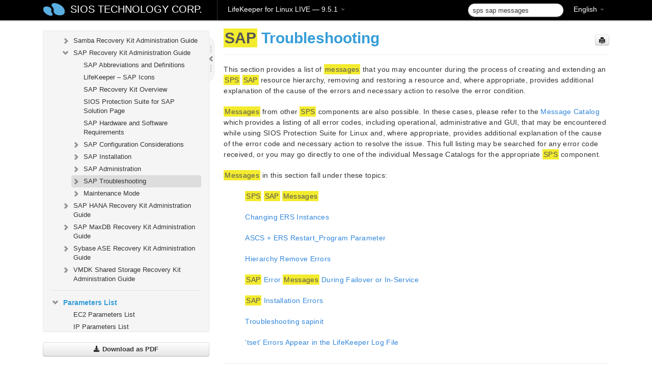

--- FILE ---
content_type: text/html; charset=UTF-8
request_url: https://docs.us.sios.com/spslinux/9.5.1/en/topic/sap-troubleshooting?q=sps+sap+messages
body_size: 345487
content:
    <!DOCTYPE html>
          <html lang="en">
          <head>
        <meta charset="utf-8">
        <title>SAP Troubleshooting - LifeKeeper for Linux LIVE - 9.5.1</title>
        <meta http-equiv="Content-Type" content="text/html; charset=UTF-8">
        <meta content="width=device-width, initial-scale=1.0" name="viewport">
        <meta name="keywords" content="">
        <meta name="description" content="This section provides a list of messages that you may encounter during the process of creating and extending an SPS SAP resource hierarchy, removing and...">
        <meta name="baseUrl" content="https://www.manula.com/">
        
        <link rel="preconnect" href="https://static.manula.com/" crossorigin>
        <link rel="dns-prefetch" href="https://static.manula.com/">
        
            <link rel="preconnect" href="https://cdn.manula.com/" crossorigin>
    <link rel="dns-prefetch" href="https://cdn.manula.com/">
      <meta property="og:type" content="website">
      <meta property="og:site_name" content="SIOS TECHNOLOGY CORP.">
      <link rel="canonical" href="https://docs.us.sios.com/spslinux/9.5.1/en/topic/sap-troubleshooting">
      
      <meta name="topic-selected" content="664041" data-slug="sap-troubleshooting">
        <!-- OpenGraph -->
        <meta property="og:title" content="SAP Troubleshooting - LifeKeeper for Linux LIVE - 9.5.1">
        
                  <meta property="og:image" content="https://manula.r.sizr.io/logo-side/user/1870/img/logo-sios-v-a.png">
                
        <meta property="og:description" content="This section provides a list of messages that you may encounter during the process of creating and extending an SPS SAP resource hierarchy, removing and...">
        <meta property="og:url" content="https://docs.us.sios.com/spslinux/9.5.1/en/topic/sap-troubleshooting">
        
        <!-- Twitter Card -->
        <meta name="twitter:card" content="summary" />
        <meta name="twitter:site" content="@ManulaSoftware" />
        <meta name="xhrTopicEndpoint" content="https://docs.us.sios.com/spslinux/9.5.1/en/xhr-topic">
              <link type="image/x-icon" href="https://cdn.manula.com/user/1870/img/logo-sios-v-lg.png?v=20220118213747" rel="shortcut icon">
      <link rel="apple-touch-icon" href="https://cdn.manula.com/user/1870/img/logo-sios-v-lg.png?v=20220118213747">
            <link rel="stylesheet" href="https://static.manula.com/css/bootstrap-2.0.3.min.css" type="text/css">
    <link rel="stylesheet" href="https://static.manula.com/css/bootstrap-responsive-2.0.3.min.css" type="text/css">
    <link rel="stylesheet" href="https://static.manula.com/css/tippy-theme.6.3.1.light.css" type="text/css">
    <link rel="stylesheet" href="https://static.manula.com/css/screen.css?v=20240402" type="text/css">
    <link rel="stylesheet" href="https://static.manula.com/css/jquery.fancybox-2.1.7.min.css" type="text/css">
    <link rel="stylesheet" href="https://static.manula.com/css/print.css?v=20240402" type="text/css" media="print">

        <style type="text/css">
      .content-wrapper {
        max-width: 1024px;
      }

      pre, code {
        word-break: break-all;
        word-wrap: break-word;
        white-space: pre;
        white-space: pre-wrap;
      }
      pre, code {
        prince-text-replace: '&' '&\200B'
      }

      
              #topic-header h1 {
          color: #369dd8;
          font-family:Helvetica, Arial, IPAPGothic, sans-serif;
        }
      
      #topic-body, #topic-body p, #topic-body li {
        font-size: 14px;
        font-family: Helvetica, Arial, IPAPGothic, sans-serif;
        color: #333333;
        line-height: 1.5em;
      }

      #topic-body h1, #topic-body .h1 {
        font-size: 30px;
        font-family: Helvetica, Arial, IPAPGothic, sans-serif;
        color: #369dd8;
      }
      #topic-body h2, #topic-body .h2 {
        font-size: 24px;
        font-family: Helvetica, Arial, IPAPGothic, sans-serif;
        color: #369dd8;
      }
      #topic-body h3, #topic-body .h3 {
        font-size: 18px;
        font-family: Helvetica, Arial, IPAPGothic, sans-serif;
        color: #369dd8;
      }
      #topic-body h4, #topic-body .h4 {
        font-size: 14px;
        font-family: Helvetica, Arial, IPAPGothic, sans-serif;
        color: #369dd8;
      }
      #topic-body h5, #topic-body .h5 {
        font-size: 14px;
        font-family: Helvetica, Arial, IPAPGothic, sans-serif;
        color: #369dd8;
      }

      #topic-body h6, #topic-body .h6 {
        font-size: 14px;
        font-family: Helvetica, Arial, IPAPGothic, sans-serif;
        color: #369dd8;
      }

      #topic-body h7, #topic-body .h7 {
        font-size: 14px;
        font-family: Helvetica, Arial, IPAPGothic, sans-serif;
        color: #369dd8;
      }


      #topic-body a {
        color: #3287db;
      }
      #topic-body a:hover {
        color: #1065b9;
      }
      
      
      #topic-body sup a {text-decoration: none;}
      
      .search-result h3, .search-result h4 {color: ;}
      .search-result h4 a {color: #3287db;}

                        .navbar-inner {
            background-color: #000000;
            background-image: none;
          }
          .navbar .divider-vertical {
            background-color: #333333;
            border-right-color: #000000;
          }
              
        .navbar .brand, navbar .brand:hover,
        .navbar .nav > li > a, .navbar .nav > li > a:hover {
          color: #ffffff;
          text-shadow: 1px 1px #000000;
          font-family: Helvetica, Arial, IPAPGothic, sans-serif;
        }
        .navbar-search .search-query {
          border-color: #000000;
        }
        .navbar .btn-navbar {
          background-color: #47aee9;
          background-image: -moz-linear-gradient(top, #58bffa, #369dd8);
          background-image: -ms-linear-gradient(top, #58bffa, #369dd8);
          background-image: -webkit-gradient(linear, 0 0, 0 100%, from(#58bffa), to(#369dd8));
          background-image: -webkit-linear-gradient(top, #58bffa, #369dd8);
          background-image: -o-linear-gradient(top, #58bffa, #369dd8);
          background-image: linear-gradient(top, #58bffa, #369dd8);
          filter: progid:dximagetransform.microsoft.gradient(startColorstr='#58bffa', endColorstr='#369dd8', GradientType=0);
        }
        .navbar .btn-navbar:hover {
          background-color: #58bffa;
        }
        #manual-toc > li > a,
        #manual-toc-phone > li > a {
          color: #369dd8;
          font-family: Helvetica, Arial, IPAPGothic, sans-serif;
        }

        #manual-toc > li > ul a,
        #manual-toc-phone > li > ul a {
          color: #333333;
          font-family: Helvetica, Arial, IPAPGothic, sans-serif;
        }
        
        #content .topic-prev-next a,
        #comment-container a.btn-show-comment-form {
          color: #3287db;
        }
        #content .topic-prev-next a:hover,
        #comment-container a.btn-show-comment-form:hover {
          color: #1065b9;
        }
          </style>

    <!--[if IE 8]>
    	<link rel="stylesheet" href="https://static.manula.com/css/screen-ie8.css?v=20240402" type="text/css">
    <![endif]-->

    
          <link rel="stylesheet" href="https://cdn.manula.com/user/1870/1551900827_styles.css?v=20220617174831" type="text/css">
    
    
        
                  <!-- Google Analytics -->
  		  		  <script>
  		        (function(i,s,o,g,r,a,m){i['GoogleAnalyticsObject']=r;i[r]=i[r]||function(){
        (i[r].q=i[r].q||[]).push(arguments)},i[r].l=1*new Date();a=s.createElement(o),
        m=s.getElementsByTagName(o)[0];a.async=1;a.src=g;m.parentNode.insertBefore(a,m)
        })(window,document,'script','https://www.google-analytics.com/analytics.js','ga');
        
                  ga('create', 'UA-37389943-2', 'auto');
          ga('send', 'pageview', {
            'anonymizeIp': true
          });
                
                  ga('create', 'UA-23814819-4', 'auto', 'manulaCustomer');
          ga('manulaCustomer.send', 'pageview', {
            'anonymizeIp': true
          });
              </script>
      <!-- End Google Analytics -->
                      <!-- Google Tag Manager -->
  		  		  <script>
  		          (function(w,d,s,l,i){w[l]=w[l]||[];w[l].push({'gtm.start':
          new Date().getTime(),event:'gtm.js'});var f=d.getElementsByTagName(s)[0],
          j=d.createElement(s),dl=l!='dataLayer'?'&l='+l:'';j.async=true;j.src=
          'https://www.googletagmanager.com/gtm.js?id='+i+dl;f.parentNode.insertBefore(j,f);
          })(window,document,'script','dataLayer','GTM-MP3FRH');
      </script>
      <!-- End Google Tag Manager -->
          </head>
      <body class="media-screen manual topic topic-664041 xhr-topics">
            <div class="navbar navbar-fixed-top">
      <div class="navbar-inner">
        <div class="content-wrapper">
          <div class="container-fluid">

            <!-- company logo -->
                          <a href="https://docs.us.sios.com/spslinux"><img src="https://manula.r.sizr.io/logo-top/user/1870/img/symbol-sios-blue-lg.png" class="pull-left custom-nav-logo" alt=""></a>
                        <!-- end company logo -->

            <!-- start languages & login -->
            <ul id="manual-topic-language" class="nav pull-right">
                          <li class="dropdown"><a href="#" class="dropdown-toggle" data-toggle="dropdown">English <b class="caret"></b></a>
                <ul class="dropdown-menu">
                                                                                                                                          <li class="">
                                                  <!-- when on topic page: allow language switch to the same topic in the selected language -->
                          <a href="https://docs.us.sios.com/spslinux/9.5.1/ja/topic/sap-troubleshooting" data-lang-url="https://docs.us.sios.com/spslinux/9.5.1/ja/topic/">Japanese</a>
                                              </li>
                                                      </ul>
              </li>
                                                      </ul>
            <!-- end languages -->
            <div>
            <!-- phone bar -->
            <div id="nav-phone-branding" class="clearfix">
              <a href="https://docs.us.sios.com/spslinux" class="brand brand-phone">SIOS TECHNOLOGY CORP.</a>
              <div class="btn-group pull-left">
                                  <a href="#" class="btn btn-inverse brand brand-phone brand-phone-sub dropdown-toggle" data-toggle="dropdown" style="margin: 0px; border: none; outline: none; box-shadow: none; background: none;">
                    LifeKeeper for Linux LIVE &mdash; 9.5.1                                          <span class="caret" style="margin-top: 7px;"></span>
                                      </a>
                                                  <ul class="dropdown-menu">
                                                                <li><a href="https://docs.us.sios.com/spslinux?l=en">10.0</a></li>
                                                                <li><a href="https://docs.us.sios.com/spslinux?v=9.9.1&l=en">9.9.1</a></li>
                                                                <li><a href="https://docs.us.sios.com/spslinux?v=9.9.0&l=en">9.9.0</a></li>
                                                                <li><a href="https://docs.us.sios.com/spslinux?v=9.8.1&l=en">9.8.1</a></li>
                                                                <li><a href="https://docs.us.sios.com/spslinux?v=9.8.0&l=en">9.8.0</a></li>
                                                                <li><a href="https://docs.us.sios.com/spslinux?v=9.7.0&l=en">9.7.0</a></li>
                                                                <li><a href="https://docs.us.sios.com/spslinux?v=9.6.2&l=en">9.6.2</a></li>
                                                                <li><a href="https://docs.us.sios.com/spslinux?v=9.6.1&l=en">9.6.1</a></li>
                                                                <li><a href="https://docs.us.sios.com/spslinux?v=9.6.0&l=en">9.6.0</a></li>
                                                                <li><a href="https://docs.us.sios.com/spslinux?v=9.5.2&l=en">9.5.2</a></li>
                                                                <li><a href="https://docs.us.sios.com/spslinux?v=9.5.1&l=en">9.5.1</a></li>
                                                                <li><a href="https://docs.us.sios.com/spslinux?v=9.5.0&l=en">9.5.0</a></li>
                                      </ul>
                              </div>
            </div>

            <div id="nav-phone-service" class="clearfix">
              <a class="btn btn-navbar toc-toggle" data-toggle="collapse" data-target=".nav-collapse" style="white-space:nowrap;">
                <span class="browse" style="padding-left:25px;">Table of Contents</span>
                <span class="icon-bar"></span>
                <span class="icon-bar"></span>
                <span class="icon-bar"></span>
              </a>
              <!-- copy desktop code for search-box to this place with js -->
            </div>
            <!-- end phone/tablet bar -->


            <!-- desktop/tablet bar -->
            <a class="brand brand-large" href="https://docs.us.sios.com/spslinux">
              SIOS TECHNOLOGY CORP.            </a>

            <ul class="nav main">
              <li class="divider-vertical"></li>
                              <li class="dropdown">
                                      <a href="#" class="dropdown-toggle" data-toggle="dropdown">
                      LifeKeeper for Linux LIVE &mdash; 9.5.1                      <b class="caret "></b>
                    </a>
                  
                                    <ul class="dropdown-menu">
                                                                <li><a href="https://docs.us.sios.com/spslinux?l=en">LifeKeeper for Linux LIVE &mdash; 10.0</a></li>
                                                                <li><a href="https://docs.us.sios.com/spslinux?v=9.9.1&l=en">LifeKeeper for Linux LIVE &mdash; 9.9.1</a></li>
                                                                <li><a href="https://docs.us.sios.com/spslinux?v=9.9.0&l=en">LifeKeeper for Linux LIVE &mdash; 9.9.0</a></li>
                                                                <li><a href="https://docs.us.sios.com/spslinux?v=9.8.1&l=en">LifeKeeper for Linux LIVE &mdash; 9.8.1</a></li>
                                                                <li><a href="https://docs.us.sios.com/spslinux?v=9.8.0&l=en">LifeKeeper for Linux LIVE &mdash; 9.8.0</a></li>
                                                                <li><a href="https://docs.us.sios.com/spslinux?v=9.7.0&l=en">LifeKeeper for Linux LIVE &mdash; 9.7.0</a></li>
                                                                <li><a href="https://docs.us.sios.com/spslinux?v=9.6.2&l=en">LifeKeeper for Linux LIVE &mdash; 9.6.2</a></li>
                                                                <li><a href="https://docs.us.sios.com/spslinux?v=9.6.1&l=en">LifeKeeper for Linux LIVE &mdash; 9.6.1</a></li>
                                                                <li><a href="https://docs.us.sios.com/spslinux?v=9.6.0&l=en">LifeKeeper for Linux LIVE &mdash; 9.6.0</a></li>
                                                                <li><a href="https://docs.us.sios.com/spslinux?v=9.5.2&l=en">LifeKeeper for Linux LIVE &mdash; 9.5.2</a></li>
                                                                <li><a href="https://docs.us.sios.com/spslinux?v=9.5.1&l=en">LifeKeeper for Linux LIVE &mdash; 9.5.1</a></li>
                                                                <li><a href="https://docs.us.sios.com/spslinux?v=9.5.0&l=en">LifeKeeper for Linux LIVE &mdash; 9.5.0</a></li>
                                      </ul>
                  
                </li>
                          </ul>


            <form method="get" id="manual-topic-search" class="navbar-search pull-right" action="https://docs.us.sios.com/spslinux/9.5.1/en/search">
              <input type="text" name="q" value="sps sap messages" class="search-query" placeholder="Search" title="Search">
            </form>
            <!-- end desktop bar -->
            </div>
          </div>
        </div>
      </div>
    </div>

    <div id="nav-phone" class="nav-collapse collapse">
    <div class="well">
      <!-- <h6 style="color: #999; margin-bottom:10px;">Table of Contents</h6> -->
      <!-- copy desktop code for toc to this place with js -->
    </div>
    </div>
      <div class="content-wrapper">
        <div class="container-fluid">
                      <div class="row-fluid">
              <div id="sidebar" class="span4">
                  	<!-- OUTER MENU TOGGLE -->
    <div class="box x-box-set-width box-gn-icon-menu-outer">
  		<a class="alert gn-icon-menu-outer x-toggle-toc-menu" style="display:none;" title=""><img src="https://static.manula.com/img/vgrabber.png" alt="Grab" /><i class="icon-chevron-right"></i><img src="https://static.manula.com/img/vgrabber.png" alt="Grab"/></a>
  	</div>
  	<!-- END OUTER MENU TOGGLE -->
    
    <div class="box box-toc" style="">
  		<!-- INNER MENU TOGGLE -->
  		<a class="gn-icon-menu-inner x-toggle-toc-menu" title="">
  			<span class="arrow-2-3"><img src="https://static.manula.com/img/vgrabber.png" alt="Grab"/><i class="icon-chevron-left"></i><img src="https://static.manula.com/img/vgrabber.png" alt="Grab"/></span>
  		</a>
  		<!-- INNER MENU TOGGLE -->

      <div class="well sidebar-nav">
        <a href="https://docs.us.sios.com/spslinux?v=9.5.1&l=en" class="sidebar-logo"><img src="https://manula.r.sizr.io/logo-side/user/1870/img/logo-sios-v-a.png" alt=""></a><ul id="manual-toc" class="toc toc-expandable x-delay-visibility" data-state-id="25647" data-toc-depth-max="1"><li class="divider"></li>
<li class="nav-header" data-product-topic-id="751727" data-topic-id="663169" data-topic-name="sios-protection-suite-for-linux"><a href="https://docs.us.sios.com/spslinux/9.5.1/en/topic/sios-protection-suite-for-linux">SIOS Protection Suite for Linux</a></li><li class="divider"></li>
<li class="nav-header nav-header-sub" data-product-topic-id="751728" data-topic-id="663170" data-topic-name="sios-protection-suite-for-linux-release-notes"><a href="https://docs.us.sios.com/spslinux/9.5.1/en/topic/sios-protection-suite-for-linux-release-notes">SIOS Protection Suite for Linux Release Notes</a><ul class="toc-display-751728" data-parent-product-topic-id="751728" data-toc-depth="1"></ul></li><li class="divider"></li>
<li class="nav-header" data-product-topic-id="751730" data-topic-id="663172" data-topic-name="sios-protection-suite-for-linux-getting-started-guide"><a href="https://docs.us.sios.com/spslinux/9.5.1/en/topic/sios-protection-suite-for-linux-getting-started-guide">SIOS Protection Suite for Linux Getting Started Guide</a></li><li class="divider"></li>
<li class="nav-header nav-header-sub" data-product-topic-id="751731" data-topic-id="663173" data-topic-name="sios-protection-suite-for-linux-installation-guide"><a href="https://docs.us.sios.com/spslinux/9.5.1/en/topic/sios-protection-suite-for-linux-installation-guide"><i class="icon-chevron-down x-show" data-icon-init="icon-chevron-down" data-icon="icon-chevron-right"></i>SIOS Protection Suite for Linux Installation Guide</a><ul class="toc-display-751731" data-parent-product-topic-id="751731" data-toc-depth="1">
<li class="" data-product-topic-id="751732" data-topic-id="663174" data-topic-name="software-packaging"><a href="https://docs.us.sios.com/spslinux/9.5.1/en/topic/software-packaging">Software Packaging</a></li>
<li class="nav-header-sub" data-product-topic-id="751733" data-topic-id="663175" data-topic-name="planning-your-sps-environment"><a href="https://docs.us.sios.com/spslinux/9.5.1/en/topic/planning-your-sps-environment"><i class="icon-chevron-down x-show" data-icon-init="icon-chevron-down" data-icon="icon-chevron-right"></i>Planning Your SPS Environment</a><ul class="toc-display-751733" data-parent-product-topic-id="751733" data-toc-depth="2">
<li class="" data-product-topic-id="751734" data-topic-id="663176" data-topic-name="mapping-server-configurations"><a href="https://docs.us.sios.com/spslinux/9.5.1/en/topic/mapping-server-configurations">Mapping Server Configurations</a></li>
<li class="" data-product-topic-id="751735" data-topic-id="663177" data-topic-name="storage-and-adapter-requirements"><a href="https://docs.us.sios.com/spslinux/9.5.1/en/topic/storage-and-adapter-requirements">Storage and Adapter Requirements</a></li>
<li class="" data-product-topic-id="751736" data-topic-id="663178" data-topic-name="storage-and-adapter-options"><a href="https://docs.us.sios.com/spslinux/9.5.1/en/topic/storage-and-adapter-options">Storage and Adapter Options</a></li></ul></li>
<li class="nav-header-sub" data-product-topic-id="751737" data-topic-id="663179" data-topic-name="setting-up-your-sps-environment"><a href="https://docs.us.sios.com/spslinux/9.5.1/en/topic/setting-up-your-sps-environment"><i class="icon-chevron-down x-show" data-icon-init="icon-chevron-down" data-icon="icon-chevron-right"></i>Setting Up Your SPS Environment</a><ul class="toc-display-751737" data-parent-product-topic-id="751737" data-toc-depth="3">
<li class="" data-product-topic-id="751738" data-topic-id="663180" data-topic-name="installing-the-linux-os-and-associated-communication-packages"><a href="https://docs.us.sios.com/spslinux/9.5.1/en/topic/installing-the-linux-os-and-associated-communication-packages">Installing the Linux OS and Associated Communication Packages</a></li>
<li class="" data-product-topic-id="751739" data-topic-id="663181" data-topic-name="linux-dependencies"><a href="https://docs.us.sios.com/spslinux/9.5.1/en/topic/linux-dependencies">Linux Dependencies</a></li>
<li class="" data-product-topic-id="751740" data-topic-id="663182" data-topic-name="connecting-servers-and-shared-storage"><a href="https://docs.us.sios.com/spslinux/9.5.1/en/topic/connecting-servers-and-shared-storage">Connecting Servers and Shared Storage</a></li>
<li class="" data-product-topic-id="751741" data-topic-id="663183" data-topic-name="configuring-shared-storage"><a href="https://docs.us.sios.com/spslinux/9.5.1/en/topic/configuring-shared-storage">Configuring Shared Storage</a></li>
<li class="" data-product-topic-id="751742" data-topic-id="663184" data-topic-name="verfying-network-configuration"><a href="https://docs.us.sios.com/spslinux/9.5.1/en/topic/verfying-network-configuration">Verfying Network Configuration</a></li>
<li class="" data-product-topic-id="751743" data-topic-id="663185" data-topic-name="creating-switchable-ip-address"><a href="https://docs.us.sios.com/spslinux/9.5.1/en/topic/creating-switchable-ip-address">Creating Switchable IP Address</a></li>
<li class="" data-product-topic-id="751744" data-topic-id="663186" data-topic-name="installing-and-setting-up-database-applications"><a href="https://docs.us.sios.com/spslinux/9.5.1/en/topic/installing-and-setting-up-database-applications">Installing and Setting Up Database Applications</a></li>
<li class="" data-product-topic-id="751745" data-topic-id="663187" data-topic-name="configuring-gui-users"><a href="https://docs.us.sios.com/spslinux/9.5.1/en/topic/configuring-gui-users">Configuring GUI Users</a></li>
<li class="nav-header-sub" data-product-topic-id="751746" data-topic-id="663188" data-topic-name="licensing"><a href="https://docs.us.sios.com/spslinux/9.5.1/en/topic/licensing"><i class="icon-chevron-down x-show" data-icon-init="icon-chevron-down" data-icon="icon-chevron-right"></i>About LifeKeeper Licensing</a><ul class="toc-display-751746" data-parent-product-topic-id="751746" data-toc-depth="4">
<li class="" data-product-topic-id="1157333" data-topic-id="1006303" data-topic-name="how-to-obtain-licenses"><a href="https://docs.us.sios.com/spslinux/9.5.1/en/topic/how-to-obtain-licenses">How to Obtain a License</a></li>
<li class="" data-product-topic-id="1157335" data-topic-id="1006305" data-topic-name="how-to-install-licenses"><a href="https://docs.us.sios.com/spslinux/9.5.1/en/topic/how-to-install-licenses">How to Install a License</a></li>
<li class="" data-product-topic-id="751747" data-topic-id="663189" data-topic-name="obtaining-an-internet-host-id"><a href="https://docs.us.sios.com/spslinux/9.5.1/en/topic/obtaining-an-internet-host-id">Obtaining an Internet HOST ID</a></li></ul></li></ul></li>
<li class="" data-product-topic-id="751748" data-topic-id="663190" data-topic-name="installing-the-software"><a href="https://docs.us.sios.com/spslinux/9.5.1/en/topic/installing-the-software">Installing the Software</a></li>
<li class="" data-product-topic-id="751749" data-topic-id="663191" data-topic-name="how-to-use-setup-scripts"><a href="https://docs.us.sios.com/spslinux/9.5.1/en/topic/how-to-use-setup-scripts">How to Use Setup Scripts</a></li>
<li class="" data-product-topic-id="751750" data-topic-id="663192" data-topic-name="verfying-the-sps-installation"><a href="https://docs.us.sios.com/spslinux/9.5.1/en/topic/verfying-the-sps-installation">Verfying the SPS Installation</a></li>
<li class="" data-product-topic-id="751751" data-topic-id="663193" data-topic-name="upgrading-sps"><a href="https://docs.us.sios.com/spslinux/9.5.1/en/topic/upgrading-sps">Upgrading SPS</a></li>
<li class="" data-product-topic-id="1158333" data-topic-id="1007255" data-topic-name="upgrading-the-os-kernel-on-a-node-with-lifekeeper-os-patching"><a href="https://docs.us.sios.com/spslinux/9.5.1/en/topic/upgrading-the-os-kernel-on-a-node-with-lifekeeper-os-patching">Upgrading the OS / Kernel on a node with LifeKeeper (OS Patching)</a></li></ul></li><li class="divider"></li>
<li class="nav-header nav-header-sub" data-product-topic-id="751752" data-topic-id="663194" data-topic-name="sios-protection-suite-for-linux-technical-documentation"><a href="https://docs.us.sios.com/spslinux/9.5.1/en/topic/sios-protection-suite-for-linux-technical-documentation"><i class="icon-chevron-down x-show" data-icon-init="icon-chevron-down" data-icon="icon-chevron-right"></i>SIOS Protection Suite for Linux Technical Documentation</a><ul class="toc-display-751752" data-parent-product-topic-id="751752" data-toc-depth="1">
<li class="" data-product-topic-id="751754" data-topic-id="663196" data-topic-name="documentation-and-training"><a href="https://docs.us.sios.com/spslinux/9.5.1/en/topic/documentation-and-training">Documentation and Training</a></li>
<li class="" data-product-topic-id="905633" data-topic-id="795608" data-topic-name="lkbackup"><a href="https://docs.us.sios.com/spslinux/9.5.1/en/topic/lkbackup">lkbackup</a></li>
<li class="nav-header-sub" data-product-topic-id="751755" data-topic-id="663197" data-topic-name="lifekeeper"><a href="https://docs.us.sios.com/spslinux/9.5.1/en/topic/lifekeeper"><i class="icon-chevron-down x-show" data-icon-init="icon-chevron-down" data-icon="icon-chevron-right"></i>LifeKeeper</a><ul class="toc-display-751755" data-parent-product-topic-id="751755" data-toc-depth="2">
<li class="nav-header-sub" data-product-topic-id="751756" data-topic-id="663198" data-topic-name="sios-lifekeeper-for-linux-introduction"><a href="https://docs.us.sios.com/spslinux/9.5.1/en/topic/sios-lifekeeper-for-linux-introduction"><i class="icon-chevron-down x-show" data-icon-init="icon-chevron-down" data-icon="icon-chevron-right"></i>SIOS LifeKeeper for Linux Introduction</a><ul class="toc-display-751756" data-parent-product-topic-id="751756" data-toc-depth="3">
<li class="" data-product-topic-id="751757" data-topic-id="663199" data-topic-name="protected-resources"><a href="https://docs.us.sios.com/spslinux/9.5.1/en/topic/protected-resources">Protected Resources</a></li>
<li class="" data-product-topic-id="751758" data-topic-id="663200" data-topic-name="lifekeeper-core"><a href="https://docs.us.sios.com/spslinux/9.5.1/en/topic/lifekeeper-core">LifeKeeper Core</a></li>
<li class="nav-header-sub" data-product-topic-id="751759" data-topic-id="663201" data-topic-name="configuration-concepts"><a href="https://docs.us.sios.com/spslinux/9.5.1/en/topic/configuration-concepts"><i class="icon-chevron-down x-show" data-icon-init="icon-chevron-down" data-icon="icon-chevron-right"></i>Configuration Concepts</a><ul class="toc-display-751759" data-parent-product-topic-id="751759" data-toc-depth="4">
<li class="" data-product-topic-id="751760" data-topic-id="663202" data-topic-name="common-hardware-components"><a href="https://docs.us.sios.com/spslinux/9.5.1/en/topic/common-hardware-components">Common Hardware Components</a></li>
<li class="" data-product-topic-id="751761" data-topic-id="663203" data-topic-name="system-grouping-arrangements"><a href="https://docs.us.sios.com/spslinux/9.5.1/en/topic/system-grouping-arrangements">System Grouping Arrangements</a></li>
<li class="" data-product-topic-id="751762" data-topic-id="663204" data-topic-name="active-active-grouping"><a href="https://docs.us.sios.com/spslinux/9.5.1/en/topic/active-active-grouping">Active &#8211; Active Grouping</a></li>
<li class="" data-product-topic-id="751763" data-topic-id="663205" data-topic-name="active-standby-grouping"><a href="https://docs.us.sios.com/spslinux/9.5.1/en/topic/active-standby-grouping">Active &#8211; Standby Grouping</a></li>
<li class="" data-product-topic-id="751764" data-topic-id="663206" data-topic-name="intelligent-versus-automatic-switchback"><a href="https://docs.us.sios.com/spslinux/9.5.1/en/topic/intelligent-versus-automatic-switchback">Intelligent Versus Automatic Switchback</a></li>
<li class="" data-product-topic-id="751765" data-topic-id="663207" data-topic-name="logging-with-syslog"><a href="https://docs.us.sios.com/spslinux/9.5.1/en/topic/logging-with-syslog">Logging With syslog</a></li>
<li class="nav-header-sub" data-product-topic-id="751766" data-topic-id="663208" data-topic-name="resource-hierarchies"><a href="https://docs.us.sios.com/spslinux/9.5.1/en/topic/resource-hierarchies"><i class="icon-chevron-down x-show" data-icon-init="icon-chevron-down" data-icon="icon-chevron-right"></i>Resource Hierarchies</a><ul class="toc-display-751766" data-parent-product-topic-id="751766" data-toc-depth="5">
<li class="" data-product-topic-id="751767" data-topic-id="663209" data-topic-name="resource-types"><a href="https://docs.us.sios.com/spslinux/9.5.1/en/topic/resource-types">Resource Types</a></li>
<li class="" data-product-topic-id="751768" data-topic-id="663210" data-topic-name="resource-states"><a href="https://docs.us.sios.com/spslinux/9.5.1/en/topic/resource-states">Resource States</a></li>
<li class="" data-product-topic-id="751769" data-topic-id="663211" data-topic-name="hierarchy-relationships"><a href="https://docs.us.sios.com/spslinux/9.5.1/en/topic/hierarchy-relationships">Hierarchy Relationships</a></li>
<li class="" data-product-topic-id="751770" data-topic-id="663212" data-topic-name="shared-equivalencies"><a href="https://docs.us.sios.com/spslinux/9.5.1/en/topic/shared-equivalencies">Shared Equivalencies</a></li>
<li class="" data-product-topic-id="751771" data-topic-id="663213" data-topic-name="resource-hierarchy-information"><a href="https://docs.us.sios.com/spslinux/9.5.1/en/topic/resource-hierarchy-information">Resource Hierarchy Information</a></li>
<li class="" data-product-topic-id="751772" data-topic-id="663214" data-topic-name="resource-hierarchy-exanple"><a href="https://docs.us.sios.com/spslinux/9.5.1/en/topic/resource-hierarchy-exanple">Resource Hierarchy Example</a></li>
<li class="" data-product-topic-id="751773" data-topic-id="663215" data-topic-name="detailed-status-display"><a href="https://docs.us.sios.com/spslinux/9.5.1/en/topic/detailed-status-display">Detailed Status Display</a></li>
<li class="" data-product-topic-id="751774" data-topic-id="663216" data-topic-name="short-status-display"><a href="https://docs.us.sios.com/spslinux/9.5.1/en/topic/short-status-display">Short Status Display</a></li></ul></li></ul></li>
<li class="nav-header-sub" data-product-topic-id="751775" data-topic-id="663217" data-topic-name="fault-detection-and-recovery-scenarios"><a href="https://docs.us.sios.com/spslinux/9.5.1/en/topic/fault-detection-and-recovery-scenarios"><i class="icon-chevron-down x-show" data-icon-init="icon-chevron-down" data-icon="icon-chevron-right"></i>Fault Detection and Recovery Scenarios</a><ul class="toc-display-751775" data-parent-product-topic-id="751775" data-toc-depth="6">
<li class="" data-product-topic-id="751776" data-topic-id="663218" data-topic-name="ip-local-recovery"><a href="https://docs.us.sios.com/spslinux/9.5.1/en/topic/ip-local-recovery">IP Local Recovery</a></li>
<li class="" data-product-topic-id="751777" data-topic-id="663219" data-topic-name="resource-error-recovery-scenario"><a href="https://docs.us.sios.com/spslinux/9.5.1/en/topic/resource-error-recovery-scenario">Resource Error Recovery Scenario</a></li>
<li class="" data-product-topic-id="751778" data-topic-id="663220" data-topic-name="server-failure-recovery-scenario"><a href="https://docs.us.sios.com/spslinux/9.5.1/en/topic/server-failure-recovery-scenario">Server Failure Recovery Scenario</a></li></ul></li></ul></li>
<li class="nav-header-sub" data-product-topic-id="751779" data-topic-id="663221" data-topic-name="installation-and-configuration"><a href="https://docs.us.sios.com/spslinux/9.5.1/en/topic/installation-and-configuration"><i class="icon-chevron-down x-show" data-icon-init="icon-chevron-down" data-icon="icon-chevron-right"></i>Installation and Configuration</a><ul class="toc-display-751779" data-parent-product-topic-id="751779" data-toc-depth="7">
<li class="nav-header-sub" data-product-topic-id="751780" data-topic-id="663222" data-topic-name="sps-configuration-steps"><a href="https://docs.us.sios.com/spslinux/9.5.1/en/topic/sps-configuration-steps"><i class="icon-chevron-down x-show" data-icon-init="icon-chevron-down" data-icon="icon-chevron-right"></i>SPS Configuration Steps</a><ul class="toc-display-751780" data-parent-product-topic-id="751780" data-toc-depth="8">
<li class="" data-product-topic-id="751781" data-topic-id="663223" data-topic-name="set-up-tty-connections"><a href="https://docs.us.sios.com/spslinux/9.5.1/en/topic/set-up-tty-connections">Set Up TTY Connections</a></li></ul></li>
<li class="nav-header-sub" data-product-topic-id="751782" data-topic-id="663224" data-topic-name="lifekeeper-event-forwarding-via-snmp"><a href="https://docs.us.sios.com/spslinux/9.5.1/en/topic/lifekeeper-event-forwarding-via-snmp"><i class="icon-chevron-down x-show" data-icon-init="icon-chevron-down" data-icon="icon-chevron-right"></i>LifeKeeper Event Forwarding via SNMP</a><ul class="toc-display-751782" data-parent-product-topic-id="751782" data-toc-depth="9">
<li class="" data-product-topic-id="751783" data-topic-id="663225" data-topic-name="overview-of-lifekeeper-event-forwarding-via-snmp"><a href="https://docs.us.sios.com/spslinux/9.5.1/en/topic/overview-of-lifekeeper-event-forwarding-via-snmp">Overview of LifeKeeper Event Forwarding via SNMP</a></li>
<li class="" data-product-topic-id="751784" data-topic-id="663226" data-topic-name="configuring-lifekeeper-event-forwarding"><a href="https://docs.us.sios.com/spslinux/9.5.1/en/topic/configuring-lifekeeper-event-forwarding">Configuring LifeKeeper Event Forwarding</a></li>
<li class="" data-product-topic-id="751785" data-topic-id="663227" data-topic-name="snmp-troubleshooting"><a href="https://docs.us.sios.com/spslinux/9.5.1/en/topic/snmp-troubleshooting">SNMP Troubleshooting</a></li></ul></li>
<li class="nav-header-sub" data-product-topic-id="751786" data-topic-id="663228" data-topic-name="lifekeeper-event-email-notification"><a href="https://docs.us.sios.com/spslinux/9.5.1/en/topic/lifekeeper-event-email-notification"><i class="icon-chevron-down x-show" data-icon-init="icon-chevron-down" data-icon="icon-chevron-right"></i>LifeKeeper Event Email Notification</a><ul class="toc-display-751786" data-parent-product-topic-id="751786" data-toc-depth="10">
<li class="" data-product-topic-id="751787" data-topic-id="663229" data-topic-name="overview-of-lifekeeper-event-email-notification"><a href="https://docs.us.sios.com/spslinux/9.5.1/en/topic/overview-of-lifekeeper-event-email-notification">Overview of LifeKeeper Event Email Notification</a></li>
<li class="" data-product-topic-id="751788" data-topic-id="663230" data-topic-name="configuring-lifekeeper-event-email-notification"><a href="https://docs.us.sios.com/spslinux/9.5.1/en/topic/configuring-lifekeeper-event-email-notification">Configuring LifeKeeper Event Email Notification</a></li>
<li class="" data-product-topic-id="751789" data-topic-id="663231" data-topic-name="email-notification-troubleshooting"><a href="https://docs.us.sios.com/spslinux/9.5.1/en/topic/email-notification-troubleshooting">Email Notification Troubleshooting</a></li></ul></li>
<li class="nav-header-sub" data-product-topic-id="751790" data-topic-id="663232" data-topic-name="optional-configuration-tasks"><a href="https://docs.us.sios.com/spslinux/9.5.1/en/topic/optional-configuration-tasks"><i class="icon-chevron-down x-show" data-icon-init="icon-chevron-down" data-icon="icon-chevron-right"></i>Optional Configuration Tasks</a><ul class="toc-display-751790" data-parent-product-topic-id="751790" data-toc-depth="11">
<li class="" data-product-topic-id="751791" data-topic-id="663233" data-topic-name="confirm-failover-and-block-resource-failover-settings"><a href="https://docs.us.sios.com/spslinux/9.5.1/en/topic/confirm-failover-and-block-resource-failover-settings">Confirm Failover and Block Resource Failover Settings</a></li>
<li class="" data-product-topic-id="751792" data-topic-id="663234" data-topic-name="setting-server-shutdown-strategy"><a href="https://docs.us.sios.com/spslinux/9.5.1/en/topic/setting-server-shutdown-strategy">Setting Server Shutdown Strategy</a></li>
<li class="" data-product-topic-id="751793" data-topic-id="663235" data-topic-name="tuning-the-lifekeeper-heartbeat"><a href="https://docs.us.sios.com/spslinux/9.5.1/en/topic/tuning-the-lifekeeper-heartbeat">Tuning the LifeKeeper Heartbeat</a></li>
<li class="" data-product-topic-id="751794" data-topic-id="663236" data-topic-name="using-custom-certificates-with-the-sps-api"><a href="https://docs.us.sios.com/spslinux/9.5.1/en/topic/using-custom-certificates-with-the-sps-api">Using Certificates with the SPS API</a></li></ul></li>
<li class="" data-product-topic-id="751795" data-topic-id="663237" data-topic-name="linux-configuration"><a href="https://docs.us.sios.com/spslinux/9.5.1/en/topic/linux-configuration">Linux Configuration</a></li>
<li class="" data-product-topic-id="751796" data-topic-id="663238" data-topic-name="data-replication-configuration"><a href="https://docs.us.sios.com/spslinux/9.5.1/en/topic/data-replication-configuration">Data Replication Configuration</a></li>
<li class="" data-product-topic-id="751797" data-topic-id="663239" data-topic-name="network-configuration"><a href="https://docs.us.sios.com/spslinux/9.5.1/en/topic/network-configuration">Network Configuration</a></li>
<li class="" data-product-topic-id="751798" data-topic-id="663240" data-topic-name="application-configuration"><a href="https://docs.us.sios.com/spslinux/9.5.1/en/topic/application-configuration">Application Configuration</a></li>
<li class="" data-product-topic-id="751799" data-topic-id="663241" data-topic-name="storage-and-adapter-configuration"><a href="https://docs.us.sios.com/spslinux/9.5.1/en/topic/storage-and-adapter-configuration">Storage and Adapter Configuration</a></li>
<li class="nav-header-sub" data-product-topic-id="751800" data-topic-id="663242" data-topic-name="lifekeeper-i-o-fencing-introduction"><a href="https://docs.us.sios.com/spslinux/9.5.1/en/topic/lifekeeper-i-o-fencing-introduction"><i class="icon-chevron-down x-show" data-icon-init="icon-chevron-down" data-icon="icon-chevron-right"></i>LifeKeeper I/O Fencing Introduction</a><ul class="toc-display-751800" data-parent-product-topic-id="751800" data-toc-depth="12">
<li class="" data-product-topic-id="751801" data-topic-id="663243" data-topic-name="scsi-reservations"><a href="https://docs.us.sios.com/spslinux/9.5.1/en/topic/scsi-reservations">SCSI Reservations</a></li>
<li class="nav-header-sub" data-product-topic-id="751802" data-topic-id="663244" data-topic-name="disabling-reservations"><a href="https://docs.us.sios.com/spslinux/9.5.1/en/topic/disabling-reservations"><i class="icon-chevron-down x-show" data-icon-init="icon-chevron-down" data-icon="icon-chevron-right"></i>Disabling Reservations</a><ul class="toc-display-751802" data-parent-product-topic-id="751802" data-toc-depth="13">
<li class="" data-product-topic-id="751803" data-topic-id="663245" data-topic-name="i-o-fencing-chart"><a href="https://docs.us.sios.com/spslinux/9.5.1/en/topic/i-o-fencing-chart">I/O Fencing Chart</a></li></ul></li>
<li class="nav-header-sub" data-product-topic-id="751804" data-topic-id="663246" data-topic-name="quorum-witness"><a href="https://docs.us.sios.com/spslinux/9.5.1/en/topic/quorum-witness"><i class="icon-chevron-down x-show" data-icon-init="icon-chevron-down" data-icon="icon-chevron-right"></i>Quorum/Witness</a><ul class="toc-display-751804" data-parent-product-topic-id="751804" data-toc-depth="14">
<li class="" data-product-topic-id="751805" data-topic-id="663247" data-topic-name="majority-mode"><a href="https://docs.us.sios.com/spslinux/9.5.1/en/topic/majority-mode">Majority Mode</a></li>
<li class="" data-product-topic-id="751806" data-topic-id="663248" data-topic-name="tcp-remote-mode"><a href="https://docs.us.sios.com/spslinux/9.5.1/en/topic/tcp-remote-mode">tcp_remote Mode</a></li>
<li class="" data-product-topic-id="751807" data-topic-id="663249" data-topic-name="storage-mode"><a href="https://docs.us.sios.com/spslinux/9.5.1/en/topic/storage-mode">Storage Mode</a></li></ul></li>
<li class="" data-product-topic-id="751808" data-topic-id="663250" data-topic-name="stonith"><a href="https://docs.us.sios.com/spslinux/9.5.1/en/topic/stonith">STONITH</a></li>
<li class="" data-product-topic-id="751809" data-topic-id="663251" data-topic-name="watchdog"><a href="https://docs.us.sios.com/spslinux/9.5.1/en/topic/watchdog">Watchdog</a></li>
<li class="nav-header-sub" data-product-topic-id="751810" data-topic-id="663252" data-topic-name="i-o-fencing-mechanisms"><a href="https://docs.us.sios.com/spslinux/9.5.1/en/topic/i-o-fencing-mechanisms"><i class="icon-chevron-down x-show" data-icon-init="icon-chevron-down" data-icon="icon-chevron-right"></i>I/O Fencing Mechanisms</a><ul class="toc-display-751810" data-parent-product-topic-id="751810" data-toc-depth="15">
<li class="" data-product-topic-id="751811" data-topic-id="663253" data-topic-name="available-i-o-fencing-mechanisms-physical-servers"><a href="https://docs.us.sios.com/spslinux/9.5.1/en/topic/available-i-o-fencing-mechanisms-physical-servers">Available I/O Fencing Mechanisms (Physical Servers)</a></li>
<li class="" data-product-topic-id="751812" data-topic-id="663254" data-topic-name="available-i-o-fencing-mechanisms-virtual-machines-in-vmware"><a href="https://docs.us.sios.com/spslinux/9.5.1/en/topic/available-i-o-fencing-mechanisms-virtual-machines-in-vmware">Available I/O Fencing Mechanisms (Virtual Machines in VMware)</a></li></ul></li></ul></li>
<li class="" data-product-topic-id="751813" data-topic-id="663255" data-topic-name="resource-policy-management"><a href="https://docs.us.sios.com/spslinux/9.5.1/en/topic/resource-policy-management">Resource Policy Management</a></li>
<li class="" data-product-topic-id="751814" data-topic-id="663256" data-topic-name="configuring-credentials"><a href="https://docs.us.sios.com/spslinux/9.5.1/en/topic/configuring-credentials">Configuring Credentials</a></li>
<li class="nav-header-sub" data-product-topic-id="751815" data-topic-id="663257" data-topic-name="standby-node-health-check"><a href="https://docs.us.sios.com/spslinux/9.5.1/en/topic/standby-node-health-check"><i class="icon-chevron-down x-show" data-icon-init="icon-chevron-down" data-icon="icon-chevron-right"></i>Standby Node Health Check</a><ul class="toc-display-751815" data-parent-product-topic-id="751815" data-toc-depth="16">
<li class="" data-product-topic-id="751816" data-topic-id="663258" data-topic-name="node-monitoring"><a href="https://docs.us.sios.com/spslinux/9.5.1/en/topic/node-monitoring">Node Monitoring</a></li>
<li class="" data-product-topic-id="751817" data-topic-id="663259" data-topic-name="osu-resource-monitoring"><a href="https://docs.us.sios.com/spslinux/9.5.1/en/topic/osu-resource-monitoring">OSU Resource Monitoring</a></li></ul></li></ul></li>
<li class="nav-header-sub" data-product-topic-id="751818" data-topic-id="663260" data-topic-name="lifekeeper-administration-overview"><a href="https://docs.us.sios.com/spslinux/9.5.1/en/topic/lifekeeper-administration-overview"><i class="icon-chevron-down x-show" data-icon-init="icon-chevron-down" data-icon="icon-chevron-right"></i>LifeKeeper Administration Overview</a><ul class="toc-display-751818" data-parent-product-topic-id="751818" data-toc-depth="17">
<li class="" data-product-topic-id="751819" data-topic-id="663261" data-topic-name="error-detection-and-notification"><a href="https://docs.us.sios.com/spslinux/9.5.1/en/topic/error-detection-and-notification">Error Detection and Notification</a></li>
<li class="" data-product-topic-id="751820" data-topic-id="663262" data-topic-name="n-way-recovery"><a href="https://docs.us.sios.com/spslinux/9.5.1/en/topic/n-way-recovery">N-Way Recovery</a></li>
<li class="nav-header-sub" data-product-topic-id="751821" data-topic-id="663263" data-topic-name="administrator-tasks"><a href="https://docs.us.sios.com/spslinux/9.5.1/en/topic/administrator-tasks"><i class="icon-chevron-down x-show" data-icon-init="icon-chevron-down" data-icon="icon-chevron-right"></i>Administrator Tasks</a><ul class="toc-display-751821" data-parent-product-topic-id="751821" data-toc-depth="18">
<li class="" data-product-topic-id="751822" data-topic-id="663264" data-topic-name="editing-server-properties"><a href="https://docs.us.sios.com/spslinux/9.5.1/en/topic/editing-server-properties">Editing Server Properties</a></li>
<li class="" data-product-topic-id="751823" data-topic-id="663265" data-topic-name="creating-a-communication-path"><a href="https://docs.us.sios.com/spslinux/9.5.1/en/topic/creating-a-communication-path">Creating a Communication Path</a></li>
<li class="" data-product-topic-id="751824" data-topic-id="663266" data-topic-name="deleting-a-communication-path"><a href="https://docs.us.sios.com/spslinux/9.5.1/en/topic/deleting-a-communication-path">Deleting a Communication Path</a></li>
<li class="" data-product-topic-id="751825" data-topic-id="663267" data-topic-name="server-properties-failover"><a href="https://docs.us.sios.com/spslinux/9.5.1/en/topic/server-properties-failover">Server Properties &#8211; Failover</a></li>
<li class="nav-header-sub" data-product-topic-id="751826" data-topic-id="663268" data-topic-name="creating-resource-hierarchies"><a href="https://docs.us.sios.com/spslinux/9.5.1/en/topic/creating-resource-hierarchies"><i class="icon-chevron-down x-show" data-icon-init="icon-chevron-down" data-icon="icon-chevron-right"></i>Creating Resource Hierarchies</a><ul class="toc-display-751826" data-parent-product-topic-id="751826" data-toc-depth="19">
<li class="" data-product-topic-id="751827" data-topic-id="663269" data-topic-name="creating-a-file-system-resource-hierarchy"><a href="https://docs.us.sios.com/spslinux/9.5.1/en/topic/creating-a-file-system-resource-hierarchy">Creating a File System Resource Hierarchy</a></li>
<li class="" data-product-topic-id="751828" data-topic-id="663270" data-topic-name="creating-a-generic-application-resource-hierarchy"><a href="https://docs.us.sios.com/spslinux/9.5.1/en/topic/creating-a-generic-application-resource-hierarchy">Creating a Generic Application Resource Hierarchy</a></li>
<li class="" data-product-topic-id="751829" data-topic-id="663271" data-topic-name="creating-a-raw-device-resource-hierarchy"><a href="https://docs.us.sios.com/spslinux/9.5.1/en/topic/creating-a-raw-device-resource-hierarchy">Creating a Raw Device Resource Hierarchy</a></li></ul></li>
<li class="" data-product-topic-id="751831" data-topic-id="663273" data-topic-name="editing-resource-properties"><a href="https://docs.us.sios.com/spslinux/9.5.1/en/topic/editing-resource-properties">Editing Resource Properties</a></li>
<li class="" data-product-topic-id="751832" data-topic-id="663274" data-topic-name="editing-resource-priorities"><a href="https://docs.us.sios.com/spslinux/9.5.1/en/topic/editing-resource-priorities">Editing Resource Priorities</a></li>
<li class="nav-header-sub" data-product-topic-id="751833" data-topic-id="663275" data-topic-name="extending-resource-hierarchies"><a href="https://docs.us.sios.com/spslinux/9.5.1/en/topic/extending-resource-hierarchies"><i class="icon-chevron-down x-show" data-icon-init="icon-chevron-down" data-icon="icon-chevron-right"></i>Extending Resource Hierarchies</a><ul class="toc-display-751833" data-parent-product-topic-id="751833" data-toc-depth="20">
<li class="" data-product-topic-id="751834" data-topic-id="663276" data-topic-name="extending-a-file-system-resource-hierarchy"><a href="https://docs.us.sios.com/spslinux/9.5.1/en/topic/extending-a-file-system-resource-hierarchy">Extending a File System Resource Hierarchy</a></li>
<li class="" data-product-topic-id="751835" data-topic-id="663277" data-topic-name="extending-a-generic-application-resource-hierarchy"><a href="https://docs.us.sios.com/spslinux/9.5.1/en/topic/extending-a-generic-application-resource-hierarchy">Extending a Generic Application Resource Hierarchy</a></li>
<li class="" data-product-topic-id="751836" data-topic-id="663278" data-topic-name="extening-a-raw-device-resource-hierarchy"><a href="https://docs.us.sios.com/spslinux/9.5.1/en/topic/extening-a-raw-device-resource-hierarchy">Extending a Raw Device Resource Hierarchy</a></li></ul></li>
<li class="" data-product-topic-id="751837" data-topic-id="663279" data-topic-name="unextending-a-hierarchy"><a href="https://docs.us.sios.com/spslinux/9.5.1/en/topic/unextending-a-hierarchy">Unextending a Hierarchy</a></li>
<li class="" data-product-topic-id="751838" data-topic-id="663280" data-topic-name="creating-a-resource-dependency"><a href="https://docs.us.sios.com/spslinux/9.5.1/en/topic/creating-a-resource-dependency">Creating a Resource Dependency</a></li>
<li class="" data-product-topic-id="751839" data-topic-id="663281" data-topic-name="deleting-a-resource-dependency"><a href="https://docs.us.sios.com/spslinux/9.5.1/en/topic/deleting-a-resource-dependency">Deleting a Resource Dependency</a></li>
<li class="" data-product-topic-id="751840" data-topic-id="663282" data-topic-name="deleting-a-hierarchy-from-all-servers"><a href="https://docs.us.sios.com/spslinux/9.5.1/en/topic/deleting-a-hierarchy-from-all-servers">Deleting a Hierarchy from All Servers</a></li></ul></li></ul></li>
<li class="nav-header-sub" data-product-topic-id="751841" data-topic-id="663283" data-topic-name="user-guide"><a href="https://docs.us.sios.com/spslinux/9.5.1/en/topic/user-guide"><i class="icon-chevron-down x-show" data-icon-init="icon-chevron-down" data-icon="icon-chevron-right"></i>User Guide</a><ul class="toc-display-751841" data-parent-product-topic-id="751841" data-toc-depth="21">
<li class="nav-header-sub" data-product-topic-id="751842" data-topic-id="663284" data-topic-name="using-lifekeeper-for-linux"><a href="https://docs.us.sios.com/spslinux/9.5.1/en/topic/using-lifekeeper-for-linux"><i class="icon-chevron-down x-show" data-icon-init="icon-chevron-down" data-icon="icon-chevron-right"></i>Using LifeKeeper for Linux</a><ul class="toc-display-751842" data-parent-product-topic-id="751842" data-toc-depth="22">
<li class="nav-header-sub" data-product-topic-id="751843" data-topic-id="663285" data-topic-name="gui"><a href="https://docs.us.sios.com/spslinux/9.5.1/en/topic/gui"><i class="icon-chevron-down x-show" data-icon-init="icon-chevron-down" data-icon="icon-chevron-right"></i>GUI</a><ul class="toc-display-751843" data-parent-product-topic-id="751843" data-toc-depth="23">
<li class="nav-header-sub" data-product-topic-id="751844" data-topic-id="663286" data-topic-name="gui-overview-general"><a href="https://docs.us.sios.com/spslinux/9.5.1/en/topic/gui-overview-general"><i class="icon-chevron-down x-show" data-icon-init="icon-chevron-down" data-icon="icon-chevron-right"></i>GUI Overview &#8211; General</a><ul class="toc-display-751844" data-parent-product-topic-id="751844" data-toc-depth="24">
<li class="" data-product-topic-id="751845" data-topic-id="663287" data-topic-name="the-lifekeeper-gui-software-package"><a href="https://docs.us.sios.com/spslinux/9.5.1/en/topic/the-lifekeeper-gui-software-package">LifeKeeper GUI Software Package</a></li></ul></li>
<li class="nav-header-sub" data-product-topic-id="751846" data-topic-id="663288" data-topic-name="menus"><a href="https://docs.us.sios.com/spslinux/9.5.1/en/topic/menus"><i class="icon-chevron-down x-show" data-icon-init="icon-chevron-down" data-icon="icon-chevron-right"></i>Menus</a><ul class="toc-display-751846" data-parent-product-topic-id="751846" data-toc-depth="25">
<li class="" data-product-topic-id="751847" data-topic-id="663289" data-topic-name="resource-context-menu"><a href="https://docs.us.sios.com/spslinux/9.5.1/en/topic/resource-context-menu">Resource Context Menu</a></li>
<li class="" data-product-topic-id="751848" data-topic-id="663290" data-topic-name="server-context-menu"><a href="https://docs.us.sios.com/spslinux/9.5.1/en/topic/server-context-menu">Server Context Menu</a></li>
<li class="" data-product-topic-id="751849" data-topic-id="663291" data-topic-name="file-menu"><a href="https://docs.us.sios.com/spslinux/9.5.1/en/topic/file-menu">File Menu</a></li>
<li class="" data-product-topic-id="751850" data-topic-id="663292" data-topic-name="file-menu-resource"><a href="https://docs.us.sios.com/spslinux/9.5.1/en/topic/file-menu-resource">Edit Menu &#8211; Resource</a></li>
<li class="" data-product-topic-id="751851" data-topic-id="663293" data-topic-name="edit-menu-server"><a href="https://docs.us.sios.com/spslinux/9.5.1/en/topic/edit-menu-server">Edit Menu &#8211; Server</a></li>
<li class="" data-product-topic-id="751852" data-topic-id="663294" data-topic-name="view-menu"><a href="https://docs.us.sios.com/spslinux/9.5.1/en/topic/view-menu">View Menu</a></li>
<li class="" data-product-topic-id="751853" data-topic-id="663295" data-topic-name="help-menu"><a href="https://docs.us.sios.com/spslinux/9.5.1/en/topic/help-menu">Help Menu</a></li></ul></li>
<li class="nav-header-sub" data-product-topic-id="751854" data-topic-id="663296" data-topic-name="toolbars"><a href="https://docs.us.sios.com/spslinux/9.5.1/en/topic/toolbars"><i class="icon-chevron-down x-show" data-icon-init="icon-chevron-down" data-icon="icon-chevron-right"></i>Toolbars</a><ul class="toc-display-751854" data-parent-product-topic-id="751854" data-toc-depth="26">
<li class="" data-product-topic-id="751855" data-topic-id="663297" data-topic-name="gui-toolbar"><a href="https://docs.us.sios.com/spslinux/9.5.1/en/topic/gui-toolbar">GUI Toolbar</a></li>
<li class="" data-product-topic-id="751856" data-topic-id="663298" data-topic-name="resource-context-toolbar"><a href="https://docs.us.sios.com/spslinux/9.5.1/en/topic/resource-context-toolbar">Resource Context Toolbar</a></li>
<li class="" data-product-topic-id="751857" data-topic-id="663299" data-topic-name="server-context-toolbar"><a href="https://docs.us.sios.com/spslinux/9.5.1/en/topic/server-context-toolbar">Server Context Toolbar</a></li></ul></li>
<li class="nav-header-sub" data-product-topic-id="751858" data-topic-id="663300" data-topic-name="preparing-to-run-the-gui"><a href="https://docs.us.sios.com/spslinux/9.5.1/en/topic/preparing-to-run-the-gui"><i class="icon-chevron-down x-show" data-icon-init="icon-chevron-down" data-icon="icon-chevron-right"></i>Preparing to Run the GUI</a><ul class="toc-display-751858" data-parent-product-topic-id="751858" data-toc-depth="27">
<li class="" data-product-topic-id="751859" data-topic-id="663301" data-topic-name="lifekeeper-gui-overview"><a href="https://docs.us.sios.com/spslinux/9.5.1/en/topic/lifekeeper-gui-overview">LifeKeeper GUI &#8211; Overview</a></li>
<li class="" data-product-topic-id="751860" data-topic-id="663302" data-topic-name="configuring-the-lifekeeper-gui"><a href="https://docs.us.sios.com/spslinux/9.5.1/en/topic/configuring-the-lifekeeper-gui">Configuring the LifeKeeper GUI</a></li>
<li class="" data-product-topic-id="751861" data-topic-id="663303" data-topic-name="starting-and-stopping-the-gui-server"><a href="https://docs.us.sios.com/spslinux/9.5.1/en/topic/starting-and-stopping-the-gui-server">Starting and Stopping the GUI Server</a></li>
<li class="" data-product-topic-id="751862" data-topic-id="663304" data-topic-name="java-security-policy"><a href="https://docs.us.sios.com/spslinux/9.5.1/en/topic/java-security-policy">Java Security Policy</a></li>
<li class="" data-product-topic-id="751863" data-topic-id="663305" data-topic-name="java-plug-in"><a href="https://docs.us.sios.com/spslinux/9.5.1/en/topic/java-plug-in">Java Plug-In</a></li>
<li class="" data-product-topic-id="751864" data-topic-id="663306" data-topic-name="running-the-gui-on-a-remote-system"><a href="https://docs.us.sios.com/spslinux/9.5.1/en/topic/running-the-gui-on-a-remote-system">Running the GUI on a Remote System</a></li>
<li class="" data-product-topic-id="751865" data-topic-id="663307" data-topic-name="running-the-gui-on-a-lifekeeper-server"><a href="https://docs.us.sios.com/spslinux/9.5.1/en/topic/running-the-gui-on-a-lifekeeper-server">Running the GUI on a LifeKeeper Server</a></li>
<li class="" data-product-topic-id="751866" data-topic-id="663308" data-topic-name="browser-security-parameters-for-gui-applet"><a href="https://docs.us.sios.com/spslinux/9.5.1/en/topic/browser-security-parameters-for-gui-applet">Browser Security Parameters for GUI Applet</a></li></ul></li></ul></li>
<li class="" data-product-topic-id="751867" data-topic-id="663309" data-topic-name="status-table"><a href="https://docs.us.sios.com/spslinux/9.5.1/en/topic/status-table">Status Table</a></li>
<li class="" data-product-topic-id="751868" data-topic-id="663310" data-topic-name="properties-panel"><a href="https://docs.us.sios.com/spslinux/9.5.1/en/topic/properties-panel">Properties Panel</a></li>
<li class="" data-product-topic-id="751869" data-topic-id="663311" data-topic-name="output-panel"><a href="https://docs.us.sios.com/spslinux/9.5.1/en/topic/output-panel">Output Panel</a></li>
<li class="" data-product-topic-id="751870" data-topic-id="663312" data-topic-name="message-bar"><a href="https://docs.us.sios.com/spslinux/9.5.1/en/topic/message-bar">Message Bar</a></li>
<li class="" data-product-topic-id="751871" data-topic-id="663313" data-topic-name="exiting-the-gui"><a href="https://docs.us.sios.com/spslinux/9.5.1/en/topic/exiting-the-gui">Exiting the GUI</a></li>
<li class="nav-header-sub" data-product-topic-id="751872" data-topic-id="663314" data-topic-name="common-tasks"><a href="https://docs.us.sios.com/spslinux/9.5.1/en/topic/common-tasks"><i class="icon-chevron-down x-show" data-icon-init="icon-chevron-down" data-icon="icon-chevron-right"></i>Common Tasks</a><ul class="toc-display-751872" data-parent-product-topic-id="751872" data-toc-depth="28">
<li class="" data-product-topic-id="751873" data-topic-id="663315" data-topic-name="starting-lifekeeper"><a href="https://docs.us.sios.com/spslinux/9.5.1/en/topic/starting-lifekeeper">Starting LifeKeeper</a></li>
<li class="" data-product-topic-id="751874" data-topic-id="663316" data-topic-name="stopping-lifekeeper"><a href="https://docs.us.sios.com/spslinux/9.5.1/en/topic/stopping-lifekeeper">Stopping LifeKeeper</a></li>
<li class="" data-product-topic-id="751875" data-topic-id="663317" data-topic-name="viewing-lifekeeper-processes"><a href="https://docs.us.sios.com/spslinux/9.5.1/en/topic/viewing-lifekeeper-processes">Viewing LifeKeeper Processes</a></li>
<li class="" data-product-topic-id="751876" data-topic-id="663318" data-topic-name="viewing-lifekeeper-gui-server-processes"><a href="https://docs.us.sios.com/spslinux/9.5.1/en/topic/viewing-lifekeeper-gui-server-processes">Viewing LifeKeeper GUI Server Processes</a></li>
<li class="" data-product-topic-id="751877" data-topic-id="663319" data-topic-name="viewing-lifekeeper-controlling-processes"><a href="https://docs.us.sios.com/spslinux/9.5.1/en/topic/viewing-lifekeeper-controlling-processes">Viewing LifeKeeper Controlling Processes</a></li>
<li class="" data-product-topic-id="751878" data-topic-id="663320" data-topic-name="connecting-servers-to-a-cluster"><a href="https://docs.us.sios.com/spslinux/9.5.1/en/topic/connecting-servers-to-a-cluster">Connecting Servers to a Cluster</a></li>
<li class="" data-product-topic-id="751879" data-topic-id="663321" data-topic-name="disconnecting-from-a-cluster"><a href="https://docs.us.sios.com/spslinux/9.5.1/en/topic/disconnecting-from-a-cluster">Disconnecting from a Cluster</a></li>
<li class="" data-product-topic-id="751880" data-topic-id="663322" data-topic-name="viewing-connected-servers"><a href="https://docs.us.sios.com/spslinux/9.5.1/en/topic/viewing-connected-servers">Viewing Connected Servers</a></li>
<li class="" data-product-topic-id="751881" data-topic-id="663323" data-topic-name="viewing-the-status-of-a-server"><a href="https://docs.us.sios.com/spslinux/9.5.1/en/topic/viewing-the-status-of-a-server">Viewing the Status of a Server</a></li>
<li class="" data-product-topic-id="751882" data-topic-id="663324" data-topic-name="viewing-server-properties"><a href="https://docs.us.sios.com/spslinux/9.5.1/en/topic/viewing-server-properties">Viewing Server Properties</a></li>
<li class="" data-product-topic-id="751883" data-topic-id="663325" data-topic-name="viewing-server-log-files"><a href="https://docs.us.sios.com/spslinux/9.5.1/en/topic/viewing-server-log-files">Viewing Server Log Files</a></li>
<li class="" data-product-topic-id="751884" data-topic-id="663326" data-topic-name="viewing-resource-tags-and-ids"><a href="https://docs.us.sios.com/spslinux/9.5.1/en/topic/viewing-resource-tags-and-ids">Viewing Resource Tags and IDs</a></li>
<li class="" data-product-topic-id="751885" data-topic-id="663327" data-topic-name="viewing-the-status-of-resources"><a href="https://docs.us.sios.com/spslinux/9.5.1/en/topic/viewing-the-status-of-resources">Viewing the Status of Resources</a></li>
<li class="" data-product-topic-id="751886" data-topic-id="663328" data-topic-name="viewing-resource-properties"><a href="https://docs.us.sios.com/spslinux/9.5.1/en/topic/viewing-resource-properties">Viewing Resource Properties</a></li>
<li class="" data-product-topic-id="751887" data-topic-id="663329" data-topic-name="resource-labels"><a href="https://docs.us.sios.com/spslinux/9.5.1/en/topic/resource-labels">Resource Labels</a></li>
<li class="" data-product-topic-id="751888" data-topic-id="663330" data-topic-name="viewing-message-history"><a href="https://docs.us.sios.com/spslinux/9.5.1/en/topic/viewing-message-history">Viewing Message History</a></li>
<li class="" data-product-topic-id="751889" data-topic-id="663331" data-topic-name="expanding-and-collapsing-a-resource-hierarhcy-tree"><a href="https://docs.us.sios.com/spslinux/9.5.1/en/topic/expanding-and-collapsing-a-resource-hierarhcy-tree">Expanding and Collapsing a Resource Hierarchy Tree</a></li>
<li class="" data-product-topic-id="751890" data-topic-id="663332" data-topic-name="cluster-connect-dialog"><a href="https://docs.us.sios.com/spslinux/9.5.1/en/topic/cluster-connect-dialog">Cluster Connect Dialog</a></li>
<li class="" data-product-topic-id="751891" data-topic-id="663333" data-topic-name="cluster-disconnect-dialog"><a href="https://docs.us.sios.com/spslinux/9.5.1/en/topic/cluster-disconnect-dialog">Cluster Disconnect Dialog</a></li>
<li class="" data-product-topic-id="751892" data-topic-id="663334" data-topic-name="resource-properties-dialog"><a href="https://docs.us.sios.com/spslinux/9.5.1/en/topic/resource-properties-dialog">Resource Properties Dialog</a></li>
<li class="" data-product-topic-id="751893" data-topic-id="663335" data-topic-name="server-properties-dialog"><a href="https://docs.us.sios.com/spslinux/9.5.1/en/topic/server-properties-dialog">Server Properties Dialog</a></li></ul></li>
<li class="nav-header-sub" data-product-topic-id="751894" data-topic-id="663336" data-topic-name="operator-tasks"><a href="https://docs.us.sios.com/spslinux/9.5.1/en/topic/operator-tasks"><i class="icon-chevron-down x-show" data-icon-init="icon-chevron-down" data-icon="icon-chevron-right"></i>Operator Tasks</a><ul class="toc-display-751894" data-parent-product-topic-id="751894" data-toc-depth="29">
<li class="" data-product-topic-id="751895" data-topic-id="663337" data-topic-name="bringing-a-resource-in-service"><a href="https://docs.us.sios.com/spslinux/9.5.1/en/topic/bringing-a-resource-in-service">Bringing a Resource In Service</a></li>
<li class="" data-product-topic-id="751896" data-topic-id="663338" data-topic-name="taking-a-resource-out-of-service"><a href="https://docs.us.sios.com/spslinux/9.5.1/en/topic/taking-a-resource-out-of-service">Taking a Resource Out of Service</a></li></ul></li>
<li class="nav-header-sub" data-product-topic-id="751897" data-topic-id="663339" data-topic-name="advanced-tasks"><a href="https://docs.us.sios.com/spslinux/9.5.1/en/topic/advanced-tasks"><i class="icon-chevron-down x-show" data-icon-init="icon-chevron-down" data-icon="icon-chevron-right"></i>Advanced Tasks</a><ul class="toc-display-751897" data-parent-product-topic-id="751897" data-toc-depth="30">
<li class="nav-header-sub" data-product-topic-id="751898" data-topic-id="663340" data-topic-name="lcd"><a href="https://docs.us.sios.com/spslinux/9.5.1/en/topic/lcd"><i class="icon-chevron-down x-show" data-icon-init="icon-chevron-down" data-icon="icon-chevron-right"></i>LCD</a><ul class="toc-display-751898" data-parent-product-topic-id="751898" data-toc-depth="31">
<li class="" data-product-topic-id="751899" data-topic-id="663341" data-topic-name="lcdi-commands"><a href="https://docs.us.sios.com/spslinux/9.5.1/en/topic/lcdi-commands">LCDI Commands</a></li>
<li class="" data-product-topic-id="751900" data-topic-id="663342" data-topic-name="lcd-configuration-data"><a href="https://docs.us.sios.com/spslinux/9.5.1/en/topic/lcd-configuration-data">LCD Configuration Data</a></li>
<li class="" data-product-topic-id="751901" data-topic-id="663343" data-topic-name="lcd-directory-structure"><a href="https://docs.us.sios.com/spslinux/9.5.1/en/topic/lcd-directory-structure">LCD Directory Structure</a></li>
<li class="" data-product-topic-id="751902" data-topic-id="663344" data-topic-name="lcd-resource-types"><a href="https://docs.us.sios.com/spslinux/9.5.1/en/topic/lcd-resource-types">LCD Resource Types</a></li>
<li class="" data-product-topic-id="751903" data-topic-id="663345" data-topic-name="lifekeeper-flags"><a href="https://docs.us.sios.com/spslinux/9.5.1/en/topic/lifekeeper-flags">LifeKeeper Flags</a></li>
<li class="" data-product-topic-id="751904" data-topic-id="663346" data-topic-name="resources-subdirectories"><a href="https://docs.us.sios.com/spslinux/9.5.1/en/topic/resources-subdirectories">Resources Subdirectories</a></li>
<li class="" data-product-topic-id="751905" data-topic-id="663347" data-topic-name="structure-of-lcd-directory-in-opt-lifekeeper"><a href="https://docs.us.sios.com/spslinux/9.5.1/en/topic/structure-of-lcd-directory-in-opt-lifekeeper">Structure of LCD Directory in /opt/LifeKeeper</a></li></ul></li>
<li class="nav-header-sub" data-product-topic-id="751906" data-topic-id="663348" data-topic-name="lcm"><a href="https://docs.us.sios.com/spslinux/9.5.1/en/topic/lcm"><i class="icon-chevron-down x-show" data-icon-init="icon-chevron-down" data-icon="icon-chevron-right"></i>LCM</a><ul class="toc-display-751906" data-parent-product-topic-id="751906" data-toc-depth="32">
<li class="" data-product-topic-id="751907" data-topic-id="663349" data-topic-name="communication-status-information"><a href="https://docs.us.sios.com/spslinux/9.5.1/en/topic/communication-status-information">Communication Status Information</a></li>
<li class="" data-product-topic-id="751908" data-topic-id="663350" data-topic-name="lifekeeper-alarming-and-recovery"><a href="https://docs.us.sios.com/spslinux/9.5.1/en/topic/lifekeeper-alarming-and-recovery">LifeKeeper Alarming and Recovery</a></li></ul></li>
<li class="" data-product-topic-id="751909" data-topic-id="663351" data-topic-name="lifekeeper-api-for-monitoring"><a href="https://docs.us.sios.com/spslinux/9.5.1/en/topic/lifekeeper-api-for-monitoring">LifeKeeper API for Monitoring</a></li></ul></li>
<li class="nav-header-sub" data-product-topic-id="751910" data-topic-id="663352" data-topic-name="maintenance-tasks"><a href="https://docs.us.sios.com/spslinux/9.5.1/en/topic/maintenance-tasks"><i class="icon-chevron-down x-show" data-icon-init="icon-chevron-down" data-icon="icon-chevron-right"></i>Maintenance Tasks</a><ul class="toc-display-751910" data-parent-product-topic-id="751910" data-toc-depth="33">
<li class="" data-product-topic-id="751911" data-topic-id="663353" data-topic-name="changing-lifekeeper-configuration-values"><a href="https://docs.us.sios.com/spslinux/9.5.1/en/topic/changing-lifekeeper-configuration-values">Changing LifeKeeper Configuration Values</a></li>
<li class="" data-product-topic-id="751912" data-topic-id="663354" data-topic-name="file-system-health-monitoring"><a href="https://docs.us.sios.com/spslinux/9.5.1/en/topic/file-system-health-monitoring">File System Health Monitoring</a></li>
<li class="" data-product-topic-id="751913" data-topic-id="663355" data-topic-name="maintaining-a-lifekeeper-protected-system"><a href="https://docs.us.sios.com/spslinux/9.5.1/en/topic/maintaining-a-lifekeeper-protected-system">Maintaining a LifeKeeper Protected System</a></li>
<li class="" data-product-topic-id="751914" data-topic-id="663356" data-topic-name="maintaining-a-resource-hierarchy"><a href="https://docs.us.sios.com/spslinux/9.5.1/en/topic/maintaining-a-resource-hierarchy">Maintaining a Resource Hierarchy</a></li>
<li class="" data-product-topic-id="751915" data-topic-id="663357" data-topic-name="recovering-after-a-failover"><a href="https://docs.us.sios.com/spslinux/9.5.1/en/topic/recovering-after-a-failover">Recovering After a Failover</a></li>
<li class="" data-product-topic-id="751916" data-topic-id="663358" data-topic-name="removing-lifekeeper"><a href="https://docs.us.sios.com/spslinux/9.5.1/en/topic/removing-lifekeeper">Removing LifeKeeper</a></li>
<li class="" data-product-topic-id="751917" data-topic-id="663359" data-topic-name="running-lifekeeper-with-a-firewall"><a href="https://docs.us.sios.com/spslinux/9.5.1/en/topic/running-lifekeeper-with-a-firewall">Running LifeKeeper With a Firewall</a></li>
<li class="" data-product-topic-id="751918" data-topic-id="663360" data-topic-name="running-the-lifekeeper-gui-through-a-firewall"><a href="https://docs.us.sios.com/spslinux/9.5.1/en/topic/running-the-lifekeeper-gui-through-a-firewall">Running the LifeKeeper GUI Through a Firewall</a></li>
<li class="" data-product-topic-id="751919" data-topic-id="663361" data-topic-name="transferring-resource-hierarchies"><a href="https://docs.us.sios.com/spslinux/9.5.1/en/topic/transferring-resource-hierarchies">Transferring Resource Hierarchies</a></li></ul></li>
<li class="" data-product-topic-id="751920" data-topic-id="663362" data-topic-name="technical-notes"><a href="https://docs.us.sios.com/spslinux/9.5.1/en/topic/technical-notes">Technical Notes</a></li></ul></li>
<li class="" data-product-topic-id="751921" data-topic-id="663363" data-topic-name="cluster-example"><a href="https://docs.us.sios.com/spslinux/9.5.1/en/topic/cluster-example">Cluster Example</a></li>
<li class="nav-header-sub" data-product-topic-id="751922" data-topic-id="663364" data-topic-name="dialogs"><a href="https://docs.us.sios.com/spslinux/9.5.1/en/topic/dialogs">Dialogs</a><ul class="toc-display-751922" data-parent-product-topic-id="751922" data-toc-depth="34"></ul></li></ul></li>
<li class="nav-header-sub" data-product-topic-id="751932" data-topic-id="663374" data-topic-name="troubleshooting"><a href="https://docs.us.sios.com/spslinux/9.5.1/en/topic/troubleshooting"><i class="icon-chevron-down x-show" data-icon-init="icon-chevron-down" data-icon="icon-chevron-right"></i>Troubleshooting</a><ul class="toc-display-751932" data-parent-product-topic-id="751932" data-toc-depth="35">
<li class="nav-header-sub" data-product-topic-id="883671" data-topic-id="776915" data-topic-name="solutions"><a href="https://docs.us.sios.com/spslinux/9.5.1/en/topic/solutions"><i class="icon-chevron-down x-show" data-icon-init="icon-chevron-down" data-icon="icon-chevron-right"></i>Solutions</a><ul class="toc-display-883671" data-parent-product-topic-id="883671" data-toc-depth="36">
<li class="" data-product-topic-id="899300" data-topic-id="790874" data-topic-name="video-solutions"><a href="https://docs.us.sios.com/spslinux/9.5.1/en/topic/video-solutions">Video Solutions</a></li></ul></li>
<li class="" data-product-topic-id="751933" data-topic-id="663375" data-topic-name="common-causes-of-an-sps-initiated-failover"><a href="https://docs.us.sios.com/spslinux/9.5.1/en/topic/common-causes-of-an-sps-initiated-failover">Common Causes of an SPS Initiated Failover</a></li>
<li class="nav-header-sub" data-product-topic-id="751934" data-topic-id="663376" data-topic-name="known-issues-and-restrictions"><a href="https://docs.us.sios.com/spslinux/9.5.1/en/topic/known-issues-and-restrictions"><i class="icon-chevron-down x-show" data-icon-init="icon-chevron-down" data-icon="icon-chevron-right"></i>Known Issues and Restrictions</a><ul class="toc-display-751934" data-parent-product-topic-id="751934" data-toc-depth="37">
<li class="" data-product-topic-id="751936" data-topic-id="663378" data-topic-name="installation-known-issues-restrictions"><a href="https://docs.us.sios.com/spslinux/9.5.1/en/topic/installation-known-issues-restrictions">Installation &#8211; Known Issues / Restrictions</a></li>
<li class="" data-product-topic-id="751937" data-topic-id="663379" data-topic-name="lifekeeper-core-known-issues-restrictions"><a href="https://docs.us.sios.com/spslinux/9.5.1/en/topic/lifekeeper-core-known-issues-restrictions">LifeKeeper Core &#8211; Known Issues / Restrictions</a></li>
<li class="" data-product-topic-id="751938" data-topic-id="663380" data-topic-name="internet-ip-licensing-known-issues-restrictions"><a href="https://docs.us.sios.com/spslinux/9.5.1/en/topic/internet-ip-licensing-known-issues-restrictions">Internet/IP Licensing &#8211; Known Issues / Restrictions</a></li>
<li class="" data-product-topic-id="751939" data-topic-id="663381" data-topic-name="gui-known-issues-restrictions"><a href="https://docs.us.sios.com/spslinux/9.5.1/en/topic/gui-known-issues-restrictions">GUI &#8211; Known Issues / Restrictions</a></li>
<li class="" data-product-topic-id="751940" data-topic-id="663382" data-topic-name="data-replication-known-issues-restrictions"><a href="https://docs.us.sios.com/spslinux/9.5.1/en/topic/data-replication-known-issues-restrictions">Data Replication &#8211; Known Issues / Restrictions</a></li>
<li class="" data-product-topic-id="751941" data-topic-id="663383" data-topic-name="ipv6-known-issues-restrictions"><a href="https://docs.us.sios.com/spslinux/9.5.1/en/topic/ipv6-known-issues-restrictions">IPv6 &#8211; Known Issues / Restrictions</a></li>
<li class="" data-product-topic-id="751942" data-topic-id="663384" data-topic-name="apache-known-issues-restrictions"><a href="https://docs.us.sios.com/spslinux/9.5.1/en/topic/apache-known-issues-restrictions">Apache &#8211; Known Issues / Restrictions</a></li>
<li class="" data-product-topic-id="751943" data-topic-id="663385" data-topic-name="oracle-known-issues-restrictions"><a href="https://docs.us.sios.com/spslinux/9.5.1/en/topic/oracle-known-issues-restrictions">Oracle &#8211; Known Issues / Restrictions</a></li>
<li class="" data-product-topic-id="751944" data-topic-id="663386" data-topic-name="mysql-known-issues-restrictions"><a href="https://docs.us.sios.com/spslinux/9.5.1/en/topic/mysql-known-issues-restrictions">MySQL &#8211; Known Issues / Restrictions</a></li>
<li class="" data-product-topic-id="831252" data-topic-id="731822" data-topic-name="nas-recovery-kit-known-issues-restrictions"><a href="https://docs.us.sios.com/spslinux/9.5.1/en/topic/nas-recovery-kit-known-issues-restrictions">NAS Recovery Kit – Known Issues / Restrictions</a></li>
<li class="" data-product-topic-id="751945" data-topic-id="663387" data-topic-name="nfs-server-known-issues-restrictions"><a href="https://docs.us.sios.com/spslinux/9.5.1/en/topic/nfs-server-known-issues-restrictions">NFS Server &#8211; Known Issues / Restrictions</a></li>
<li class="" data-product-topic-id="751946" data-topic-id="663388" data-topic-name="sap-recovery-kit-known-issues-restrictions"><a href="https://docs.us.sios.com/spslinux/9.5.1/en/topic/sap-recovery-kit-known-issues-restrictions">SAP Recovery Kit &#8211; Known Issues / Restrictions</a></li>
<li class="" data-product-topic-id="751947" data-topic-id="663389" data-topic-name="lvm-known-issues-restrictions"><a href="https://docs.us.sios.com/spslinux/9.5.1/en/topic/lvm-known-issues-restrictions">LVM &#8211; Known Issues / Restrictions</a></li>
<li class="" data-product-topic-id="751948" data-topic-id="663390" data-topic-name="multipath-recovery-kits-dmmp-hdlm-ppath-necsps-known-issues-restrictions"><a href="https://docs.us.sios.com/spslinux/9.5.1/en/topic/multipath-recovery-kits-dmmp-hdlm-ppath-necsps-known-issues-restrictions">Multipath Recovery Kits (DMMP / HDLM / PPATH /NECSPS) Known Issues / Restrictions</a></li>
<li class="" data-product-topic-id="751949" data-topic-id="663391" data-topic-name="dmmp-known-issues-restrictions"><a href="https://docs.us.sios.com/spslinux/9.5.1/en/topic/dmmp-known-issues-restrictions">DMMP &#8211; Known Issues / Restrictions</a></li>
<li class="" data-product-topic-id="751950" data-topic-id="663392" data-topic-name="db2-known-issues-restrictions"><a href="https://docs.us.sios.com/spslinux/9.5.1/en/topic/db2-known-issues-restrictions">DB2 &#8211; Known Issues / Restrictions</a></li>
<li class="" data-product-topic-id="751951" data-topic-id="663393" data-topic-name="md-recovery-kit-known-issues-restrictions"><a href="https://docs.us.sios.com/spslinux/9.5.1/en/topic/md-recovery-kit-known-issues-restrictions">MD Recovery Kit &#8211; Known Issues / Restrictions</a></li>
<li class="" data-product-topic-id="751952" data-topic-id="663394" data-topic-name="sybase-ase-known-issues-restrictions"><a href="https://docs.us.sios.com/spslinux/9.5.1/en/topic/sybase-ase-known-issues-restrictions">Sybase ASE &#8211; Known Issues / Restrictions</a></li>
<li class="" data-product-topic-id="751953" data-topic-id="663395" data-topic-name="websphere-mq-known-issues-restrictions"><a href="https://docs.us.sios.com/spslinux/9.5.1/en/topic/websphere-mq-known-issues-restrictions">WebSphere MQ &#8211; Known Issues / Restrictions</a></li>
<li class="" data-product-topic-id="789921" data-topic-id="696237" data-topic-name="sap-hana-known-issues-restrictions"><a href="https://docs.us.sios.com/spslinux/9.5.1/en/topic/sap-hana-known-issues-restrictions">SAP HANA &#8211; Known Issues / Restrictions</a></li></ul></li>
<li class="nav-header-sub" data-product-topic-id="751955" data-topic-id="663397" data-topic-name="gui-troubleshooting"><a href="https://docs.us.sios.com/spslinux/9.5.1/en/topic/gui-troubleshooting"><i class="icon-chevron-down x-show" data-icon-init="icon-chevron-down" data-icon="icon-chevron-right"></i>GUI Troubleshooting</a><ul class="toc-display-751955" data-parent-product-topic-id="751955" data-toc-depth="38">
<li class="" data-product-topic-id="751956" data-topic-id="663398" data-topic-name="network-related-troubleshooting-gui"><a href="https://docs.us.sios.com/spslinux/9.5.1/en/topic/network-related-troubleshooting-gui">Network Related Troubleshooting (GUI)</a></li></ul></li>
<li class="" data-product-topic-id="751957" data-topic-id="663399" data-topic-name="communication-paths-going-up-and-down"><a href="https://docs.us.sios.com/spslinux/9.5.1/en/topic/communication-paths-going-up-and-down">Communication Paths Going Up and Down</a></li>
<li class="" data-product-topic-id="751958" data-topic-id="663400" data-topic-name="incomplete-resource-created"><a href="https://docs.us.sios.com/spslinux/9.5.1/en/topic/incomplete-resource-created">Incomplete Resource Created</a></li>
<li class="" data-product-topic-id="751959" data-topic-id="663401" data-topic-name="incomplete-resource-priority-modification"><a href="https://docs.us.sios.com/spslinux/9.5.1/en/topic/incomplete-resource-priority-modification">Incomplete Resource Priority Modification</a></li>
<li class="" data-product-topic-id="751960" data-topic-id="663402" data-topic-name="no-shared-storage-found-when-configuring-a-hierarchy"><a href="https://docs.us.sios.com/spslinux/9.5.1/en/topic/no-shared-storage-found-when-configuring-a-hierarchy">No Shared Storage Found When Configuring a Hierarchy</a></li>
<li class="" data-product-topic-id="751961" data-topic-id="663403" data-topic-name="recovering-from-a-lifekeeper-server-failure"><a href="https://docs.us.sios.com/spslinux/9.5.1/en/topic/recovering-from-a-lifekeeper-server-failure">Recovering from a LifeKeeper Server Failure</a></li>
<li class="" data-product-topic-id="751962" data-topic-id="663404" data-topic-name="recovering-from-a-non-killable-process"><a href="https://docs.us.sios.com/spslinux/9.5.1/en/topic/recovering-from-a-non-killable-process">Recovering from a Non-Killable Process</a></li>
<li class="" data-product-topic-id="751963" data-topic-id="663405" data-topic-name="recovering-from-a-panic-during-a-manual-recovery"><a href="https://docs.us.sios.com/spslinux/9.5.1/en/topic/recovering-from-a-panic-during-a-manual-recovery">Recovering from a Panic during a Manual Recovery</a></li>
<li class="" data-product-topic-id="751964" data-topic-id="663406" data-topic-name="recovering-out-of-service-hierarchies"><a href="https://docs.us.sios.com/spslinux/9.5.1/en/topic/recovering-out-of-service-hierarchies">Recovering Out-of-Service Hierarchies</a></li>
<li class="" data-product-topic-id="751965" data-topic-id="663407" data-topic-name="resource-tag-name-restrictions"><a href="https://docs.us.sios.com/spslinux/9.5.1/en/topic/resource-tag-name-restrictions">Resource Tag Name Restrictions</a></li>
<li class="" data-product-topic-id="751966" data-topic-id="663408" data-topic-name="serial-tty-console-warning"><a href="https://docs.us.sios.com/spslinux/9.5.1/en/topic/serial-tty-console-warning">Serial (TTY) Console WARNING</a></li>
<li class="" data-product-topic-id="751967" data-topic-id="663409" data-topic-name="taking-the-system-to-init-state-s-warning"><a href="https://docs.us.sios.com/spslinux/9.5.1/en/topic/taking-the-system-to-init-state-s-warning">Taking the System to init state S WARNING</a></li>
<li class="" data-product-topic-id="751968" data-topic-id="663410" data-topic-name="thread-is-hung-messages-on-shared-storage"><a href="https://docs.us.sios.com/spslinux/9.5.1/en/topic/thread-is-hung-messages-on-shared-storage">Thread is Hung Messages on Shared Storage</a></li></ul></li></ul></li>
<li class="nav-header-sub" data-product-topic-id="751969" data-topic-id="663411" data-topic-name="datakeeper"><a href="https://docs.us.sios.com/spslinux/9.5.1/en/topic/datakeeper"><i class="icon-chevron-down x-show" data-icon-init="icon-chevron-down" data-icon="icon-chevron-right"></i>DataKeeper</a><ul class="toc-display-751969" data-parent-product-topic-id="751969" data-toc-depth="39">
<li class="" data-product-topic-id="751970" data-topic-id="663412" data-topic-name="mirroring-with-sios-datakeeper-for-linux"><a href="https://docs.us.sios.com/spslinux/9.5.1/en/topic/mirroring-with-sios-datakeeper-for-linux">Mirroring with SIOS DataKeeper for Linux</a></li>
<li class="" data-product-topic-id="751971" data-topic-id="663413" data-topic-name="how-sios-datakeeper-works"><a href="https://docs.us.sios.com/spslinux/9.5.1/en/topic/how-sios-datakeeper-works">How SIOS DataKeeper Works</a></li>
<li class="nav-header-sub" data-product-topic-id="751972" data-topic-id="663414" data-topic-name="sios-datakeeper-installation-and-configuration"><a href="https://docs.us.sios.com/spslinux/9.5.1/en/topic/sios-datakeeper-installation-and-configuration"><i class="icon-chevron-down x-show" data-icon-init="icon-chevron-down" data-icon="icon-chevron-right"></i>SIOS DataKeeper Installation and Configuration</a><ul class="toc-display-751972" data-parent-product-topic-id="751972" data-toc-depth="40">
<li class="" data-product-topic-id="751973" data-topic-id="663415" data-topic-name="hardware-and-software-requirements"><a href="https://docs.us.sios.com/spslinux/9.5.1/en/topic/hardware-and-software-requirements">Hardware and Software Requirements</a></li>
<li class="" data-product-topic-id="751974" data-topic-id="663416" data-topic-name="general-configuration"><a href="https://docs.us.sios.com/spslinux/9.5.1/en/topic/general-configuration">General Configuration</a></li>
<li class="" data-product-topic-id="751975" data-topic-id="663417" data-topic-name="datakeeper-for-linux-network-configuration"><a href="https://docs.us.sios.com/spslinux/9.5.1/en/topic/datakeeper-for-linux-network-configuration">DataKeeper for Linux Network Configuration</a></li>
<li class="" data-product-topic-id="751976" data-topic-id="663418" data-topic-name="changing-the-data-replication-path"><a href="https://docs.us.sios.com/spslinux/9.5.1/en/topic/changing-the-data-replication-path">Changing the Data Replication Path</a></li>
<li class="nav-header-sub" data-product-topic-id="751977" data-topic-id="663419" data-topic-name="network-bandwidth-requirements"><a href="https://docs.us.sios.com/spslinux/9.5.1/en/topic/network-bandwidth-requirements"><i class="icon-chevron-down x-show" data-icon-init="icon-chevron-down" data-icon="icon-chevron-right"></i>Network Bandwidth Requirements</a><ul class="toc-display-751977" data-parent-product-topic-id="751977" data-toc-depth="41">
<li class="nav-header-sub" data-product-topic-id="751978" data-topic-id="663420" data-topic-name="measuring-rate-of-change-on-a-linux-system-physical-or-virtual"><a href="https://docs.us.sios.com/spslinux/9.5.1/en/topic/measuring-rate-of-change-on-a-linux-system-physical-or-virtual">Measuring Rate of Change on a Linux System (Physical or Virtual)</a><ul class="toc-display-751978" data-parent-product-topic-id="751978" data-toc-depth="42"></ul></li></ul></li>
<li class="" data-product-topic-id="751980" data-topic-id="663422" data-topic-name="wan-configuration"><a href="https://docs.us.sios.com/spslinux/9.5.1/en/topic/wan-configuration">WAN Configuration</a></li>
<li class="" data-product-topic-id="751981" data-topic-id="663423" data-topic-name="sios-datakeeper-for-linux-resource-types"><a href="https://docs.us.sios.com/spslinux/9.5.1/en/topic/sios-datakeeper-for-linux-resource-types">SIOS DataKeeper for Linux Resource Types</a></li>
<li class="" data-product-topic-id="751982" data-topic-id="663424" data-topic-name="i-o-fencing-with-datakeeper-configuration"><a href="https://docs.us.sios.com/spslinux/9.5.1/en/topic/i-o-fencing-with-datakeeper-configuration">I/O Fencing with DataKeeper Configuration</a></li>
<li class="nav-header-sub" data-product-topic-id="751983" data-topic-id="663425" data-topic-name="resource-configuration-tasks"><a href="https://docs.us.sios.com/spslinux/9.5.1/en/topic/resource-configuration-tasks"><i class="icon-chevron-down x-show" data-icon-init="icon-chevron-down" data-icon="icon-chevron-right"></i>Resource Configuration Tasks</a><ul class="toc-display-751983" data-parent-product-topic-id="751983" data-toc-depth="43">
<li class="nav-header-sub" data-product-topic-id="751984" data-topic-id="663426" data-topic-name="creating-a-datakeeper-resource-hierarchy"><a href="https://docs.us.sios.com/spslinux/9.5.1/en/topic/creating-a-datakeeper-resource-hierarchy"><i class="icon-chevron-down x-show" data-icon-init="icon-chevron-down" data-icon="icon-chevron-right"></i>Creating a DataKeeper Resource Hierarchy</a><ul class="toc-display-751984" data-parent-product-topic-id="751984" data-toc-depth="44">
<li class="" data-product-topic-id="751985" data-topic-id="663427" data-topic-name="replicate-new-file-system"><a href="https://docs.us.sios.com/spslinux/9.5.1/en/topic/replicate-new-file-system">Replicate New File System</a></li>
<li class="" data-product-topic-id="751986" data-topic-id="663428" data-topic-name="replicate-existing-file-system"><a href="https://docs.us.sios.com/spslinux/9.5.1/en/topic/replicate-existing-file-system">Replicate Existing File System</a></li>
<li class="" data-product-topic-id="751987" data-topic-id="663429" data-topic-name="datakeeper-resource"><a href="https://docs.us.sios.com/spslinux/9.5.1/en/topic/datakeeper-resource">DataKeeper Resource</a></li></ul></li>
<li class="" data-product-topic-id="751988" data-topic-id="663430" data-topic-name="extending-datakeeper-your-hierarchy"><a href="https://docs.us.sios.com/spslinux/9.5.1/en/topic/extending-datakeeper-your-hierarchy">Extending Your DataKeeper Hierarchy</a></li>
<li class="" data-product-topic-id="751989" data-topic-id="663431" data-topic-name="unextending-your-datakeeper-hierarchy"><a href="https://docs.us.sios.com/spslinux/9.5.1/en/topic/unextending-your-datakeeper-hierarchy">Unextending Your DataKeeper Hierarchy</a></li>
<li class="" data-product-topic-id="751990" data-topic-id="663432" data-topic-name="deleting-a-datakeeper-resource-hierarchy"><a href="https://docs.us.sios.com/spslinux/9.5.1/en/topic/deleting-a-datakeeper-resource-hierarchy">Deleting a DataKeeper Resource Hierarchy</a></li>
<li class="" data-product-topic-id="751991" data-topic-id="663433" data-topic-name="taking-a-datakeeper-resource-out-of-service"><a href="https://docs.us.sios.com/spslinux/9.5.1/en/topic/taking-a-datakeeper-resource-out-of-service">Taking a DataKeeper Resource Out of Service</a></li>
<li class="" data-product-topic-id="751992" data-topic-id="663434" data-topic-name="bringing-a-datakeeper-resource-in-service"><a href="https://docs.us.sios.com/spslinux/9.5.1/en/topic/bringing-a-datakeeper-resource-in-service">Bringing a DataKeeper Resource In Service</a></li>
<li class="" data-product-topic-id="751993" data-topic-id="663435" data-topic-name="testing-your-datakeeper-resource-hierarchy"><a href="https://docs.us.sios.com/spslinux/9.5.1/en/topic/testing-your-datakeeper-resource-hierarchy">Testing Your DataKeeper Resource Hierarchy</a></li></ul></li></ul></li>
<li class="nav-header-sub" data-product-topic-id="751994" data-topic-id="663436" data-topic-name="administering-sios-datakeeper-for-linux"><a href="https://docs.us.sios.com/spslinux/9.5.1/en/topic/administering-sios-datakeeper-for-linux"><i class="icon-chevron-down x-show" data-icon-init="icon-chevron-down" data-icon="icon-chevron-right"></i>Administering SIOS DataKeeper for Linux</a><ul class="toc-display-751994" data-parent-product-topic-id="751994" data-toc-depth="45">
<li class="" data-product-topic-id="751995" data-topic-id="663437" data-topic-name="viewing-mirror-status"><a href="https://docs.us.sios.com/spslinux/9.5.1/en/topic/viewing-mirror-status">Viewing Mirror Status</a></li>
<li class="nav-header-sub" data-product-topic-id="751996" data-topic-id="663438" data-topic-name="gui-mirror-administration"><a href="https://docs.us.sios.com/spslinux/9.5.1/en/topic/gui-mirror-administration"><i class="icon-chevron-down x-show" data-icon-init="icon-chevron-down" data-icon="icon-chevron-right"></i>GUI Mirror Administration</a><ul class="toc-display-751996" data-parent-product-topic-id="751996" data-toc-depth="46">
<li class="" data-product-topic-id="751998" data-topic-id="663440" data-topic-name="pause-and-resume"><a href="https://docs.us.sios.com/spslinux/9.5.1/en/topic/pause-and-resume">Pause and Resume</a></li>
<li class="" data-product-topic-id="751999" data-topic-id="663441" data-topic-name="set-compression-level"><a href="https://docs.us.sios.com/spslinux/9.5.1/en/topic/set-compression-level">Set Compression Level</a></li></ul></li>
<li class="" data-product-topic-id="752000" data-topic-id="663442" data-topic-name="command-line-mirror-administration"><a href="https://docs.us.sios.com/spslinux/9.5.1/en/topic/command-line-mirror-administration">Command Line Mirror Administration</a></li>
<li class="" data-product-topic-id="752001" data-topic-id="663443" data-topic-name="monitoring-mirror-status-via-command-line"><a href="https://docs.us.sios.com/spslinux/9.5.1/en/topic/monitoring-mirror-status-via-command-line">Monitoring Mirror Status via Command Line</a></li>
<li class="" data-product-topic-id="752002" data-topic-id="663444" data-topic-name="server-failure"><a href="https://docs.us.sios.com/spslinux/9.5.1/en/topic/server-failure">Server Failure</a></li>
<li class="" data-product-topic-id="752003" data-topic-id="663445" data-topic-name="resynchronization"><a href="https://docs.us.sios.com/spslinux/9.5.1/en/topic/resynchronization">Resynchronization</a></li>
<li class="" data-product-topic-id="752004" data-topic-id="663446" data-topic-name="avoiding-full-resynchronizations"><a href="https://docs.us.sios.com/spslinux/9.5.1/en/topic/avoiding-full-resynchronizations">Avoiding Full Resynchronizations</a></li></ul></li>
<li class="" data-product-topic-id="752005" data-topic-id="663447" data-topic-name="using-lvm-with-datakeeper"><a href="https://docs.us.sios.com/spslinux/9.5.1/en/topic/using-lvm-with-datakeeper">Using LVM with DataKeeper</a></li>
<li class="" data-product-topic-id="752006" data-topic-id="663448" data-topic-name="clustering-with-fusion-io"><a href="https://docs.us.sios.com/spslinux/9.5.1/en/topic/clustering-with-fusion-io">Clustering with Fusion-io</a></li>
<li class="" data-product-topic-id="752007" data-topic-id="663449" data-topic-name="using-external-snapshot-functions-for-disks-and-devices-protected-by-datakeeper"><a href="https://docs.us.sios.com/spslinux/9.5.1/en/topic/using-external-snapshot-functions-for-disks-and-devices-protected-by-datakeeper">Using External Snapshot Functions for Disks and Devices Protected by DataKeeper</a></li>
<li class="" data-product-topic-id="752022" data-topic-id="663464" data-topic-name="datakeeper-for-linux-troubleshooting"><a href="https://docs.us.sios.com/spslinux/9.5.1/en/topic/datakeeper-for-linux-troubleshooting">DataKeeper for Linux Troubleshooting</a></li></ul></li>
<li class="nav-header-sub" data-product-topic-id="752023" data-topic-id="663465" data-topic-name="command-line-interface"><a href="https://docs.us.sios.com/spslinux/9.5.1/en/topic/command-line-interface"><i class="icon-chevron-down x-show" data-icon-init="icon-chevron-down" data-icon="icon-chevron-right"></i>Command Line Interface</a><ul class="toc-display-752023" data-parent-product-topic-id="752023" data-toc-depth="47">
<li class="nav-header-sub" data-product-topic-id="752025" data-topic-id="663467" data-topic-name="commands"><a href="https://docs.us.sios.com/spslinux/9.5.1/en/topic/commands"><i class="icon-chevron-down x-show" data-icon-init="icon-chevron-down" data-icon="icon-chevron-right"></i>Commands</a><ul class="toc-display-752025" data-parent-product-topic-id="752025" data-toc-depth="48">
<li class="" data-product-topic-id="752026" data-topic-id="663468" data-topic-name="sys-lifekeeper-commands-related-to-the-systems-in-the-lifekeeper-cluster"><a href="https://docs.us.sios.com/spslinux/9.5.1/en/topic/sys-lifekeeper-commands-related-to-the-systems-in-the-lifekeeper-cluster">SYS &#8211; LifeKeeper Commands Related to the Systems in the LifeKeeper Cluster</a></li>
<li class="" data-product-topic-id="752027" data-topic-id="663469" data-topic-name="net-communication-paths-related-commands"><a href="https://docs.us.sios.com/spslinux/9.5.1/en/topic/net-communication-paths-related-commands">NET &#8211; Communication Paths Related Commands</a></li>
<li class="" data-product-topic-id="752028" data-topic-id="663470" data-topic-name="flag-commands-related-to-internal-lifekeeper-flags"><a href="https://docs.us.sios.com/spslinux/9.5.1/en/topic/flag-commands-related-to-internal-lifekeeper-flags">FLAG &#8211; Commands Related to Internal LifeKeeper Flags</a></li>
<li class="" data-product-topic-id="752029" data-topic-id="663471" data-topic-name="typ-lifekeeper-commands-related-to-resource-hierarchy-types"><a href="https://docs.us.sios.com/spslinux/9.5.1/en/topic/typ-lifekeeper-commands-related-to-resource-hierarchy-types">TYP &#8211; LifeKeeper Commands Related to Resource Hierarchy Types</a></li>
<li class="" data-product-topic-id="752030" data-topic-id="663472" data-topic-name="app-lifekeeper-commands-related-to-resource-applications-group-of-related-types"><a href="https://docs.us.sios.com/spslinux/9.5.1/en/topic/app-lifekeeper-commands-related-to-resource-applications-group-of-related-types">APP &#8211; LifeKeeper Commands Related to Resource Applications (Group of Related Types)</a></li>
<li class="" data-product-topic-id="752031" data-topic-id="663473" data-topic-name="dep-lifekeeper-commands-related-to-how-resource-applications-relate-to-each-other"><a href="https://docs.us.sios.com/spslinux/9.5.1/en/topic/dep-lifekeeper-commands-related-to-how-resource-applications-relate-to-each-other">DEP &#8211; LifeKeeper Commands Related to How Resource Applications Relate to Each Other</a></li>
<li class="nav-header-sub" data-product-topic-id="752032" data-topic-id="663474" data-topic-name="ins-commands-related-to-individual-lifekeeper-hierarchy-instances"><a href="https://docs.us.sios.com/spslinux/9.5.1/en/topic/ins-commands-related-to-individual-lifekeeper-hierarchy-instances"><i class="icon-chevron-down x-show" data-icon-init="icon-chevron-down" data-icon="icon-chevron-right"></i>INS &#8211; Commands Related to Individual LifeKeeper Hierarchy Instances</a><ul class="toc-display-752032" data-parent-product-topic-id="752032" data-toc-depth="49">
<li class="" data-product-topic-id="752033" data-topic-id="663475" data-topic-name="unextend-a-hierarchy"><a href="https://docs.us.sios.com/spslinux/9.5.1/en/topic/unextend-a-hierarchy">Unextend a Hierarchy</a></li></ul></li>
<li class="" data-product-topic-id="920721" data-topic-id="809258" data-topic-name="accessing-man-manual-pages"><a href="https://docs.us.sios.com/spslinux/9.5.1/en/topic/accessing-man-manual-pages">Accessing man (Manual) pages</a></li></ul></li>
<li class="nav-header-sub" data-product-topic-id="752034" data-topic-id="663476" data-topic-name="lkcli-lifekeeper-command-interface"><a href="https://docs.us.sios.com/spslinux/9.5.1/en/topic/lkcli-lifekeeper-command-interface"><i class="icon-chevron-down x-show" data-icon-init="icon-chevron-down" data-icon="icon-chevron-right"></i>LKCLI (LifeKeeper Command Line Interface)</a><ul class="toc-display-752034" data-parent-product-topic-id="752034" data-toc-depth="50">
<li class="" data-product-topic-id="752035" data-topic-id="663477" data-topic-name="subcommand-for-each-ark"><a href="https://docs.us.sios.com/spslinux/9.5.1/en/topic/subcommand-for-each-ark">LKCLI Subcommands for Each ARK</a></li></ul></li>
<li class="" data-product-topic-id="752036" data-topic-id="663478" data-topic-name="setting-up-lifekeeper-with-ansible"><a href="https://docs.us.sios.com/spslinux/9.5.1/en/topic/setting-up-lifekeeper-with-ansible">Setting up LifeKeeper with Ansible</a></li>
<li class="nav-header-sub" data-product-topic-id="752037" data-topic-id="663479" data-topic-name="lkcli-guide"><a href="https://docs.us.sios.com/spslinux/9.5.1/en/topic/lkcli-guide"><i class="icon-chevron-down x-show" data-icon-init="icon-chevron-down" data-icon="icon-chevron-right"></i>LKCLI Guide</a><ul class="toc-display-752037" data-parent-product-topic-id="752037" data-toc-depth="51">
<li class="" data-product-topic-id="752038" data-topic-id="663480" data-topic-name="lkcli-communication-path-creation-and-deletion"><a href="https://docs.us.sios.com/spslinux/9.5.1/en/topic/lkcli-communication-path-creation-and-deletion">LKCLI &#8211; Communication Path Creation and Deletion</a></li>
<li class="" data-product-topic-id="752039" data-topic-id="663481" data-topic-name="lkcli-resource-creation"><a href="https://docs.us.sios.com/spslinux/9.5.1/en/topic/lkcli-resource-creation">LKCLI &#8211; Resource Creation</a></li>
<li class="" data-product-topic-id="752040" data-topic-id="663482" data-topic-name="lkcli-how-to-check-the-status"><a href="https://docs.us.sios.com/spslinux/9.5.1/en/topic/lkcli-how-to-check-the-status">LKCLI &#8211; Checking Cluster Status</a></li>
<li class="" data-product-topic-id="752041" data-topic-id="663483" data-topic-name="lkcli-verifying-switchover-behavior"><a href="https://docs.us.sios.com/spslinux/9.5.1/en/topic/lkcli-verifying-switchover-behavior">LKCLI &#8211; Verifying Switchover Behavior</a></li>
<li class="" data-product-topic-id="752042" data-topic-id="663484" data-topic-name="lkcli-maintenance"><a href="https://docs.us.sios.com/spslinux/9.5.1/en/topic/lkcli-maintenance">LKCLI &#8211; Maintenance Tasks</a></li>
<li class="" data-product-topic-id="752043" data-topic-id="663485" data-topic-name="lkcli-replicate-existing-cluster-setting"><a href="https://docs.us.sios.com/spslinux/9.5.1/en/topic/lkcli-replicate-existing-cluster-setting">LKCLI &#8211; Replicate the Existing Cluster Settings</a></li></ul></li></ul></li></ul></li><li class="divider"></li>
<li class="nav-header nav-header-sub" data-product-topic-id="752044" data-topic-id="663486" data-topic-name="application-recovery-kits"><a href="https://docs.us.sios.com/spslinux/9.5.1/en/topic/application-recovery-kits"><i class="icon-chevron-down x-show" data-icon-init="icon-chevron-down" data-icon="icon-chevron-right"></i>Application Recovery Kits</a><ul class="toc-display-752044" data-parent-product-topic-id="752044" data-toc-depth="1">
<li class="nav-header-sub" data-product-topic-id="752045" data-topic-id="663487" data-topic-name="apache-recovery-kit-administration-guide"><a href="https://docs.us.sios.com/spslinux/9.5.1/en/topic/apache-recovery-kit-administration-guide"><i class="icon-chevron-down x-show" data-icon-init="icon-chevron-down" data-icon="icon-chevron-right"></i>Apache Recovery Kit Administration Guide</a><ul class="toc-display-752045" data-parent-product-topic-id="752045" data-toc-depth="2">
<li class="" data-product-topic-id="752046" data-topic-id="663488" data-topic-name="sps-documentation-and-apache-references"><a href="https://docs.us.sios.com/spslinux/9.5.1/en/topic/sps-documentation-and-apache-references">SPS Documentation and Apache References</a></li>
<li class="" data-product-topic-id="752047" data-topic-id="663489" data-topic-name="apache-recovery-kit-requirements"><a href="https://docs.us.sios.com/spslinux/9.5.1/en/topic/apache-recovery-kit-requirements">Apache Recovery Kit Requirements</a></li>
<li class="nav-header-sub" data-product-topic-id="752048" data-topic-id="663490" data-topic-name="configuring-apache-web-server-with-lifekeeper"><a href="https://docs.us.sios.com/spslinux/9.5.1/en/topic/configuring-apache-web-server-with-lifekeeper"><i class="icon-chevron-down x-show" data-icon-init="icon-chevron-down" data-icon="icon-chevron-right"></i>Configuring Apache Web Server with LifeKeeper</a><ul class="toc-display-752048" data-parent-product-topic-id="752048" data-toc-depth="3">
<li class="nav-header-sub" data-product-topic-id="752049" data-topic-id="663491" data-topic-name="configuration-definitions-and-examples"><a href="https://docs.us.sios.com/spslinux/9.5.1/en/topic/configuration-definitions-and-examples"><i class="icon-chevron-down x-show" data-icon-init="icon-chevron-down" data-icon="icon-chevron-right"></i>Configuration Definitions and Examples</a><ul class="toc-display-752049" data-parent-product-topic-id="752049" data-toc-depth="4">
<li class="" data-product-topic-id="752050" data-topic-id="663492" data-topic-name="active-standby-and-active-active-configurations"><a href="https://docs.us.sios.com/spslinux/9.5.1/en/topic/active-standby-and-active-active-configurations">Active/Standby and Active/Active Configurations</a></li></ul></li>
<li class="" data-product-topic-id="752051" data-topic-id="663493" data-topic-name="configuration-considerations-for-apache-web-server"><a href="https://docs.us.sios.com/spslinux/9.5.1/en/topic/configuration-considerations-for-apache-web-server">Configuration Considerations for Apache Web Server</a></li></ul></li>
<li class="nav-header-sub" data-product-topic-id="752052" data-topic-id="663494" data-topic-name="lifekeeper-configuration-tasks-for-apache"><a href="https://docs.us.sios.com/spslinux/9.5.1/en/topic/lifekeeper-configuration-tasks-for-apache"><i class="icon-chevron-down x-show" data-icon-init="icon-chevron-down" data-icon="icon-chevron-right"></i>LifeKeeper Configuration Tasks for Apache</a><ul class="toc-display-752052" data-parent-product-topic-id="752052" data-toc-depth="5">
<li class="" data-product-topic-id="752053" data-topic-id="663495" data-topic-name="creating-an-apache-web-server-resource-hierarchy"><a href="https://docs.us.sios.com/spslinux/9.5.1/en/topic/creating-an-apache-web-server-resource-hierarchy">Creating an Apache Web Server Resource Hierarchy</a></li>
<li class="" data-product-topic-id="752054" data-topic-id="663496" data-topic-name="extending-an-apache-web-server-resource-hierarchy"><a href="https://docs.us.sios.com/spslinux/9.5.1/en/topic/extending-an-apache-web-server-resource-hierarchy">Extending an Apache Web Server Resource Hierarchy</a></li>
<li class="" data-product-topic-id="752055" data-topic-id="663497" data-topic-name="unextending-an-apache-web-server-resource-hierarchy"><a href="https://docs.us.sios.com/spslinux/9.5.1/en/topic/unextending-an-apache-web-server-resource-hierarchy">Unextending an Apache Web Server Resource Hierarchy</a></li>
<li class="" data-product-topic-id="752056" data-topic-id="663498" data-topic-name="deleting-an-apache-web-server-resource-hierarchy"><a href="https://docs.us.sios.com/spslinux/9.5.1/en/topic/deleting-an-apache-web-server-resource-hierarchy">Deleting an Apache Web Server Resource Hierarchy</a></li>
<li class="" data-product-topic-id="752057" data-topic-id="663499" data-topic-name="testing-an-apache-web-server-resource-hierarchy"><a href="https://docs.us.sios.com/spslinux/9.5.1/en/topic/testing-an-apache-web-server-resource-hierarchy">Testing an Apache Web Server Resource Hierarchy</a></li></ul></li>
<li class="nav-header-sub" data-product-topic-id="752058" data-topic-id="663500" data-topic-name="apache-web-server-troubleshooting"><a href="https://docs.us.sios.com/spslinux/9.5.1/en/topic/apache-web-server-troubleshooting"><i class="icon-chevron-down x-show" data-icon-init="icon-chevron-down" data-icon="icon-chevron-right"></i>Apache Web Server Troubleshooting</a><ul class="toc-display-752058" data-parent-product-topic-id="752058" data-toc-depth="6">
<li class="" data-product-topic-id="752059" data-topic-id="663501" data-topic-name="apache-hierarchy-creation-errors"><a href="https://docs.us.sios.com/spslinux/9.5.1/en/topic/apache-hierarchy-creation-errors">Apache Hierarchy Creation Errors</a></li>
<li class="" data-product-topic-id="752060" data-topic-id="663502" data-topic-name="apache-extend-hierarchy-errors"><a href="https://docs.us.sios.com/spslinux/9.5.1/en/topic/apache-extend-hierarchy-errors">Apache Extend Hierarchy Errors</a></li>
<li class="" data-product-topic-id="752061" data-topic-id="663503" data-topic-name="apache-hierarchy-restore-remove-and-recover-messages-and-errors"><a href="https://docs.us.sios.com/spslinux/9.5.1/en/topic/apache-hierarchy-restore-remove-and-recover-messages-and-errors">Apache Hierarchy Restore, Remove, and Recover Messages and Errors</a></li></ul></li></ul></li>
<li class="nav-header-sub" data-product-topic-id="752062" data-topic-id="663504" data-topic-name="db2-recovery-kit-administration-guide"><a href="https://docs.us.sios.com/spslinux/9.5.1/en/topic/db2-recovery-kit-administration-guide"><i class="icon-chevron-down x-show" data-icon-init="icon-chevron-down" data-icon="icon-chevron-right"></i>DB2 Recovery Kit Administration Guide</a><ul class="toc-display-752062" data-parent-product-topic-id="752062" data-toc-depth="7">
<li class="" data-product-topic-id="752063" data-topic-id="663505" data-topic-name="db2-documentation-and-references"><a href="https://docs.us.sios.com/spslinux/9.5.1/en/topic/db2-documentation-and-references">DB2 Documentation and References</a></li>
<li class="" data-product-topic-id="752064" data-topic-id="663506" data-topic-name="db2-recovery-kit-hardware-and-software-requirements"><a href="https://docs.us.sios.com/spslinux/9.5.1/en/topic/db2-recovery-kit-hardware-and-software-requirements">DB2 Recovery Kit Hardware and Software Requirements</a></li>
<li class="" data-product-topic-id="752065" data-topic-id="663507" data-topic-name="db2-recovery-kit-overview"><a href="https://docs.us.sios.com/spslinux/9.5.1/en/topic/db2-recovery-kit-overview">DB2 Recovery Kit Overview</a></li>
<li class="nav-header-sub" data-product-topic-id="752066" data-topic-id="663508" data-topic-name="configuring-the-lifekeeper-for-linux-db2-recovery-kit"><a href="https://docs.us.sios.com/spslinux/9.5.1/en/topic/configuring-the-lifekeeper-for-linux-db2-recovery-kit"><i class="icon-chevron-down x-show" data-icon-init="icon-chevron-down" data-icon="icon-chevron-right"></i>Configuring the LifeKeeper for Linux DB2 Recovery Kit</a><ul class="toc-display-752066" data-parent-product-topic-id="752066" data-toc-depth="8">
<li class="" data-product-topic-id="752067" data-topic-id="663509" data-topic-name="using-db2-with-raw-i-o"><a href="https://docs.us.sios.com/spslinux/9.5.1/en/topic/using-db2-with-raw-i-o">Using DB2 with Raw I/O</a></li>
<li class="" data-product-topic-id="752068" data-topic-id="663510" data-topic-name="running-db2"><a href="https://docs.us.sios.com/spslinux/9.5.1/en/topic/running-db2">Running DB2</a></li>
<li class="" data-product-topic-id="752069" data-topic-id="663511" data-topic-name="configuration-considerations-for-db2-single-partition"><a href="https://docs.us.sios.com/spslinux/9.5.1/en/topic/configuration-considerations-for-db2-single-partition">Configuration Considerations for DB2 Single Partition</a></li>
<li class="nav-header-sub" data-product-topic-id="752070" data-topic-id="663512" data-topic-name="configuration-considerations-for-db2-multiple-partition"><a href="https://docs.us.sios.com/spslinux/9.5.1/en/topic/configuration-considerations-for-db2-multiple-partition"><i class="icon-chevron-down x-show" data-icon-init="icon-chevron-down" data-icon="icon-chevron-right"></i>Configuration Considerations for DB2 Multiple Partition</a><ul class="toc-display-752070" data-parent-product-topic-id="752070" data-toc-depth="9">
<li class="" data-product-topic-id="752071" data-topic-id="663513" data-topic-name="issues-regarding-db2-eee-or-multiple-partition-ese-and-nfs"><a href="https://docs.us.sios.com/spslinux/9.5.1/en/topic/issues-regarding-db2-eee-or-multiple-partition-ese-and-nfs">Issues Regarding DB2 EEE or multiple partition ESE and NFS</a></li>
<li class="" data-product-topic-id="752072" data-topic-id="663514" data-topic-name="db2-configuration-requirements"><a href="https://docs.us.sios.com/spslinux/9.5.1/en/topic/db2-configuration-requirements">DB2 Configuration Requirements</a></li></ul></li>
<li class="" data-product-topic-id="752073" data-topic-id="663515" data-topic-name="configuration-considerations-for-all-db2-configurations"><a href="https://docs.us.sios.com/spslinux/9.5.1/en/topic/configuration-considerations-for-all-db2-configurations">Configuration Considerations for All DB2 Configurations</a></li>
<li class="" data-product-topic-id="752074" data-topic-id="663516" data-topic-name="db2-configuration-examples"><a href="https://docs.us.sios.com/spslinux/9.5.1/en/topic/db2-configuration-examples">DB2 Configuration Examples</a></li></ul></li>
<li class="nav-header-sub" data-product-topic-id="752075" data-topic-id="663517" data-topic-name="lifekeeper-for-linux-db2-recovery-kit-configuration-tasks"><a href="https://docs.us.sios.com/spslinux/9.5.1/en/topic/lifekeeper-for-linux-db2-recovery-kit-configuration-tasks"><i class="icon-chevron-down x-show" data-icon-init="icon-chevron-down" data-icon="icon-chevron-right"></i>LifeKeeper for Linux DB2 Recovery Kit Configuration Tasks</a><ul class="toc-display-752075" data-parent-product-topic-id="752075" data-toc-depth="10">
<li class="" data-product-topic-id="752076" data-topic-id="663518" data-topic-name="creating-a-db2-resource-hierarchy"><a href="https://docs.us.sios.com/spslinux/9.5.1/en/topic/creating-a-db2-resource-hierarchy">Creating a DB2 Resource Hierarchy</a></li>
<li class="" data-product-topic-id="752077" data-topic-id="663519" data-topic-name="deleting-a-db2-resource-hierarchy"><a href="https://docs.us.sios.com/spslinux/9.5.1/en/topic/deleting-a-db2-resource-hierarchy">Deleting a DB2 Resource Hierarchy</a></li>
<li class="" data-product-topic-id="752078" data-topic-id="663520" data-topic-name="extending-your-db2-resource-hierarchy"><a href="https://docs.us.sios.com/spslinux/9.5.1/en/topic/extending-your-db2-resource-hierarchy">Extending Your DB2 Resource Hierarchy</a></li>
<li class="" data-product-topic-id="752079" data-topic-id="663521" data-topic-name="unextending-your-db2-resource-hierarchy"><a href="https://docs.us.sios.com/spslinux/9.5.1/en/topic/unextending-your-db2-resource-hierarchy">Unextending Your DB2 Resource Hierarchy</a></li>
<li class="" data-product-topic-id="752080" data-topic-id="663522" data-topic-name="testing-your-db2-resource-hierarchy"><a href="https://docs.us.sios.com/spslinux/9.5.1/en/topic/testing-your-db2-resource-hierarchy">Testing Your DB2 Resource Hierarchy</a></li></ul></li>
<li class="" data-product-topic-id="752081" data-topic-id="663523" data-topic-name="db2-troubleshooting"><a href="https://docs.us.sios.com/spslinux/9.5.1/en/topic/db2-troubleshooting">DB2 Troubleshooting</a></li>
<li class="" data-product-topic-id="752082" data-topic-id="663524" data-topic-name="setting-up-db2-to-use-raw-i-o"><a href="https://docs.us.sios.com/spslinux/9.5.1/en/topic/setting-up-db2-to-use-raw-i-o">Setting Up DB2 to use Raw I/O</a></li></ul></li>
<li class="nav-header-sub" data-product-topic-id="752083" data-topic-id="663525" data-topic-name="recovery-kit-for-ec2-administration-guide"><a href="https://docs.us.sios.com/spslinux/9.5.1/en/topic/recovery-kit-for-ec2-administration-guide"><i class="icon-chevron-down x-show" data-icon-init="icon-chevron-down" data-icon="icon-chevron-right"></i>Recovery Kit for EC2™ Administration Guide</a><ul class="toc-display-752083" data-parent-product-topic-id="752083" data-toc-depth="11">
<li class="" data-product-topic-id="752084" data-topic-id="663526" data-topic-name="ec2-principles-of-operation"><a href="https://docs.us.sios.com/spslinux/9.5.1/en/topic/ec2-principles-of-operation">Recovery Kit for EC2™ Principles of Operation</a></li>
<li class="" data-product-topic-id="752085" data-topic-id="663527" data-topic-name="recovery-kit-for-ec2-requirements"><a href="https://docs.us.sios.com/spslinux/9.5.1/en/topic/recovery-kit-for-ec2-requirements">Recovery Kit for EC2™ Requirements</a></li>
<li class="nav-header-sub" data-product-topic-id="752086" data-topic-id="663528" data-topic-name="recovery-kit-for-ec2-configuration"><a href="https://docs.us.sios.com/spslinux/9.5.1/en/topic/recovery-kit-for-ec2-configuration"><i class="icon-chevron-down x-show" data-icon-init="icon-chevron-down" data-icon="icon-chevron-right"></i>Recovery Kit for EC2™ Configuration</a><ul class="toc-display-752086" data-parent-product-topic-id="752086" data-toc-depth="12">
<li class="" data-product-topic-id="752087" data-topic-id="663529" data-topic-name="adjusting-recovery-kit-for-ec2-tunable-values"><a href="https://docs.us.sios.com/spslinux/9.5.1/en/topic/adjusting-recovery-kit-for-ec2-tunable-values">Adjusting Recovery Kit for EC2™ Tunable Values</a></li>
<li class="" data-product-topic-id="752088" data-topic-id="663530" data-topic-name="creating-an-ec2-resource-hierarchy"><a href="https://docs.us.sios.com/spslinux/9.5.1/en/topic/creating-an-ec2-resource-hierarchy">Creating an EC2 Resource Hierarchy</a></li>
<li class="" data-product-topic-id="752089" data-topic-id="663531" data-topic-name="deleting-an-ec2-resource-hierarchy"><a href="https://docs.us.sios.com/spslinux/9.5.1/en/topic/deleting-an-ec2-resource-hierarchy">Deleting an EC2 Resource Hierarchy</a></li>
<li class="" data-product-topic-id="752090" data-topic-id="663532" data-topic-name="extending-your-ec2-hierarchy"><a href="https://docs.us.sios.com/spslinux/9.5.1/en/topic/extending-your-ec2-hierarchy">Extending Your EC2 Hierarchy</a></li>
<li class="" data-product-topic-id="752091" data-topic-id="663533" data-topic-name="ec2-local-recovery-and-configuration"><a href="https://docs.us.sios.com/spslinux/9.5.1/en/topic/ec2-local-recovery-and-configuration">EC2 Local Recovery and Configuration</a></li>
<li class="" data-product-topic-id="752092" data-topic-id="663534" data-topic-name="ec2-resource-monitoring-and-configuration"><a href="https://docs.us.sios.com/spslinux/9.5.1/en/topic/ec2-resource-monitoring-and-configuration">EC2 Resource Monitoring and Configuration</a></li>
<li class="" data-product-topic-id="752093" data-topic-id="663535" data-topic-name="unextending-your-ec2-hierarchy"><a href="https://docs.us.sios.com/spslinux/9.5.1/en/topic/unextending-your-ec2-hierarchy">Unextending Your EC2 Hierarchy</a></li>
<li class="" data-product-topic-id="752094" data-topic-id="663536" data-topic-name="ec2-user-system-setup"><a href="https://docs.us.sios.com/spslinux/9.5.1/en/topic/ec2-user-system-setup">EC2 User System Setup</a></li></ul></li>
<li class="" data-product-topic-id="752095" data-topic-id="663537" data-topic-name="ec2-troubleshooting"><a href="https://docs.us.sios.com/spslinux/9.5.1/en/topic/ec2-troubleshooting">Recovery Kit for EC2™ Troubleshooting</a></li></ul></li>
<li class="nav-header-sub" data-product-topic-id="808099" data-topic-id="712897" data-topic-name="lifekeeper-for-linux-generic-application-recovery-kit-for-load-balancer"><a href="https://docs.us.sios.com/spslinux/9.5.1/en/topic/lifekeeper-for-linux-generic-application-recovery-kit-for-load-balancer"><i class="icon-chevron-down x-show" data-icon-init="icon-chevron-down" data-icon="icon-chevron-right"></i>Generic Application Kit for Load Balancer Health Checks</a><ul class="toc-display-808099" data-parent-product-topic-id="808099" data-toc-depth="13">
<li class="" data-product-topic-id="808100" data-topic-id="712898" data-topic-name="configuration-examples"><a href="https://docs.us.sios.com/spslinux/9.5.1/en/topic/configuration-examples">Configuration Examples </a></li>
<li class="" data-product-topic-id="808101" data-topic-id="712899" data-topic-name="basic-behaviors"><a href="https://docs.us.sios.com/spslinux/9.5.1/en/topic/basic-behaviors">Basic Behaviors</a></li>
<li class="" data-product-topic-id="808102" data-topic-id="712900" data-topic-name="script-specifications"><a href="https://docs.us.sios.com/spslinux/9.5.1/en/topic/script-specifications">Script Specifications</a></li>
<li class="" data-product-topic-id="808103" data-topic-id="712901" data-topic-name="script-parameter-list"><a href="https://docs.us.sios.com/spslinux/9.5.1/en/topic/script-parameter-list">Script Parameter List</a></li>
<li class="" data-product-topic-id="808104" data-topic-id="712902" data-topic-name="creating-extending-a-resource"><a href="https://docs.us.sios.com/spslinux/9.5.1/en/topic/creating-extending-a-resource">Creating/Extending a Resource</a></li>
<li class="" data-product-topic-id="808105" data-topic-id="712903" data-topic-name="messages-list"><a href="https://docs.us.sios.com/spslinux/9.5.1/en/topic/messages-list">Messages List</a></li></ul></li>
<li class="nav-header-sub" data-product-topic-id="752096" data-topic-id="663538" data-topic-name="lvm-recovery-kit-administration-guide"><a href="https://docs.us.sios.com/spslinux/9.5.1/en/topic/lvm-recovery-kit-administration-guide"><i class="icon-chevron-down x-show" data-icon-init="icon-chevron-down" data-icon="icon-chevron-right"></i>LVM Recovery Kit Administration Guide</a><ul class="toc-display-752096" data-parent-product-topic-id="752096" data-toc-depth="14">
<li class="" data-product-topic-id="752097" data-topic-id="663539" data-topic-name="lvm-documentation-and-references"><a href="https://docs.us.sios.com/spslinux/9.5.1/en/topic/lvm-documentation-and-references">LVM Documentation and References</a></li>
<li class="nav-header-sub" data-product-topic-id="752098" data-topic-id="663540" data-topic-name="lvm-recovery-kit-requirements"><a href="https://docs.us.sios.com/spslinux/9.5.1/en/topic/lvm-recovery-kit-requirements"><i class="icon-chevron-down x-show" data-icon-init="icon-chevron-down" data-icon="icon-chevron-right"></i>LVM Recovery Kit Requirements</a><ul class="toc-display-752098" data-parent-product-topic-id="752098" data-toc-depth="15">
<li class="" data-product-topic-id="752099" data-topic-id="663541" data-topic-name="lvm-hardware-and-software-requirements"><a href="https://docs.us.sios.com/spslinux/9.5.1/en/topic/lvm-hardware-and-software-requirements">LVM Hardware and Software Requirements</a></li></ul></li>
<li class="nav-header-sub" data-product-topic-id="752100" data-topic-id="663542" data-topic-name="lvm-recovery-kit-overview"><a href="https://docs.us.sios.com/spslinux/9.5.1/en/topic/lvm-recovery-kit-overview"><i class="icon-chevron-down x-show" data-icon-init="icon-chevron-down" data-icon="icon-chevron-right"></i>LVM Recovery Kit Overview</a><ul class="toc-display-752100" data-parent-product-topic-id="752100" data-toc-depth="16">
<li class="nav-header-sub" data-product-topic-id="752101" data-topic-id="663543" data-topic-name="lvm-recovery-kit-notes-and-restrictions"><a href="https://docs.us.sios.com/spslinux/9.5.1/en/topic/lvm-recovery-kit-notes-and-restrictions">LVM Recovery Kit Notes and Restrictions</a><ul class="toc-display-752101" data-parent-product-topic-id="752101" data-toc-depth="17"></ul></li></ul></li>
<li class="nav-header-sub" data-product-topic-id="752103" data-topic-id="663545" data-topic-name="sps-lvm-hierarchy-creation-and-administration"><a href="https://docs.us.sios.com/spslinux/9.5.1/en/topic/sps-lvm-hierarchy-creation-and-administration"><i class="icon-chevron-down x-show" data-icon-init="icon-chevron-down" data-icon="icon-chevron-right"></i>SPS LVM Hierarchy Creation and Administration</a><ul class="toc-display-752103" data-parent-product-topic-id="752103" data-toc-depth="18">
<li class="" data-product-topic-id="752104" data-topic-id="663546" data-topic-name="lvm-hierarchy-creation-procedures"><a href="https://docs.us.sios.com/spslinux/9.5.1/en/topic/lvm-hierarchy-creation-procedures">LVM Hierarchy Creation Procedures</a></li>
<li class="" data-product-topic-id="752105" data-topic-id="663547" data-topic-name="using-the-lvm-recovery-kit-with-datakeeper"><a href="https://docs.us.sios.com/spslinux/9.5.1/en/topic/using-the-lvm-recovery-kit-with-datakeeper">Using the LVM Recovery Kit with DataKeeper</a></li>
<li class="" data-product-topic-id="752106" data-topic-id="663548" data-topic-name="volume-group-reconfiguration"><a href="https://docs.us.sios.com/spslinux/9.5.1/en/topic/volume-group-reconfiguration">Volume Group Reconfiguration</a></li></ul></li>
<li class="" data-product-topic-id="752107" data-topic-id="663549" data-topic-name="lvm-troubleshooting"><a href="https://docs.us.sios.com/spslinux/9.5.1/en/topic/lvm-troubleshooting">LVM Troubleshooting</a></li></ul></li>
<li class="nav-header-sub" data-product-topic-id="752108" data-topic-id="663550" data-topic-name="ip-recovery-kit-administration-guide"><a href="https://docs.us.sios.com/spslinux/9.5.1/en/topic/ip-recovery-kit-administration-guide"><i class="icon-chevron-down x-show" data-icon-init="icon-chevron-down" data-icon="icon-chevron-right"></i>IP Recovery Kit Administration Guide</a><ul class="toc-display-752108" data-parent-product-topic-id="752108" data-toc-depth="19">
<li class="" data-product-topic-id="752109" data-topic-id="663551" data-topic-name="ip-recovery-kit-principles-of-operation"><a href="https://docs.us.sios.com/spslinux/9.5.1/en/topic/ip-recovery-kit-principles-of-operation">IP Recovery Kit Principles of Operation</a></li>
<li class="" data-product-topic-id="752110" data-topic-id="663552" data-topic-name="ip-recovery-kit-requirements"><a href="https://docs.us.sios.com/spslinux/9.5.1/en/topic/ip-recovery-kit-requirements">IP Recovery Kit Requirements</a></li>
<li class="nav-header-sub" data-product-topic-id="752111" data-topic-id="663553" data-topic-name="ip-recovery-kit-configuration"><a href="https://docs.us.sios.com/spslinux/9.5.1/en/topic/ip-recovery-kit-configuration"><i class="icon-chevron-down x-show" data-icon-init="icon-chevron-down" data-icon="icon-chevron-right"></i>IP Recovery Kit Configuration</a><ul class="toc-display-752111" data-parent-product-topic-id="752111" data-toc-depth="20">
<li class="" data-product-topic-id="752112" data-topic-id="663554" data-topic-name="adjusting-ip-recovery-kit-tunable-values"><a href="https://docs.us.sios.com/spslinux/9.5.1/en/topic/adjusting-ip-recovery-kit-tunable-values">Adjusting IP Recovery Kit Tunable Values</a></li>
<li class="" data-product-topic-id="752113" data-topic-id="663555" data-topic-name="ip-recovery-kit-configuration-examples"><a href="https://docs.us.sios.com/spslinux/9.5.1/en/topic/ip-recovery-kit-configuration-examples">IP Recovery Kit Configuration Examples</a></li>
<li class="" data-product-topic-id="752114" data-topic-id="663556" data-topic-name="creating-an-ip-resource-hierarchy"><a href="https://docs.us.sios.com/spslinux/9.5.1/en/topic/creating-an-ip-resource-hierarchy">Creating an IP Resource Hierarchy</a></li>
<li class="" data-product-topic-id="752115" data-topic-id="663557" data-topic-name="deleting-an-ip-resource-hierarchy"><a href="https://docs.us.sios.com/spslinux/9.5.1/en/topic/deleting-an-ip-resource-hierarchy">Deleting an IP Resource Hierarchy</a></li>
<li class="" data-product-topic-id="752116" data-topic-id="663558" data-topic-name="extending-your-ip-hierarchy"><a href="https://docs.us.sios.com/spslinux/9.5.1/en/topic/extending-your-ip-hierarchy">Extending Your IP Hierarchy</a></li>
<li class="" data-product-topic-id="752117" data-topic-id="663559" data-topic-name="general-ip-planning-considerations"><a href="https://docs.us.sios.com/spslinux/9.5.1/en/topic/general-ip-planning-considerations">General IP Planning Considerations</a></li>
<li class="" data-product-topic-id="752118" data-topic-id="663560" data-topic-name="guidelines-for-creating-an-ip-dependancy"><a href="https://docs.us.sios.com/spslinux/9.5.1/en/topic/guidelines-for-creating-an-ip-dependancy">Guidelines for Creating an IP Dependancy</a></li>
<li class="" data-product-topic-id="752119" data-topic-id="663561" data-topic-name="ip-interface-selection"><a href="https://docs.us.sios.com/spslinux/9.5.1/en/topic/ip-interface-selection">IP Interface Selection</a></li>
<li class="" data-product-topic-id="752120" data-topic-id="663562" data-topic-name="ip-local-recovery-and-configuration"><a href="https://docs.us.sios.com/spslinux/9.5.1/en/topic/ip-local-recovery-and-configuration">IP Local Recovery and Configuration</a></li>
<li class="" data-product-topic-id="752121" data-topic-id="663563" data-topic-name="ip-resource-monitoring-and-configuration"><a href="https://docs.us.sios.com/spslinux/9.5.1/en/topic/ip-resource-monitoring-and-configuration">IP Resource Monitoring and Configuration</a></li>
<li class="" data-product-topic-id="752122" data-topic-id="663564" data-topic-name="testing-your-ip-resource-hierarchy"><a href="https://docs.us.sios.com/spslinux/9.5.1/en/topic/testing-your-ip-resource-hierarchy">Testing Your IP Resource Hierarchy</a></li>
<li class="" data-product-topic-id="752123" data-topic-id="663565" data-topic-name="unextending-your-ip-hierarchy"><a href="https://docs.us.sios.com/spslinux/9.5.1/en/topic/unextending-your-ip-hierarchy">Unextending Your IP Hierarchy</a></li>
<li class="" data-product-topic-id="752124" data-topic-id="663566" data-topic-name="ip-user-system-setup"><a href="https://docs.us.sios.com/spslinux/9.5.1/en/topic/ip-user-system-setup">IP User System Setup</a></li>
<li class="" data-product-topic-id="752125" data-topic-id="663567" data-topic-name="viewing-and-editing-ip-configuration-properties"><a href="https://docs.us.sios.com/spslinux/9.5.1/en/topic/viewing-and-editing-ip-configuration-properties">Viewing and Editing IP Configuration Properties</a></li></ul></li></ul></li>
<li class="nav-header-sub" data-product-topic-id="752126" data-topic-id="663568" data-topic-name="mysql-recovery-kit-administration-guide"><a href="https://docs.us.sios.com/spslinux/9.5.1/en/topic/mysql-recovery-kit-administration-guide"><i class="icon-chevron-down x-show" data-icon-init="icon-chevron-down" data-icon="icon-chevron-right"></i>MySQL Recovery Kit Administration Guide</a><ul class="toc-display-752126" data-parent-product-topic-id="752126" data-toc-depth="21">
<li class="" data-product-topic-id="752127" data-topic-id="663569" data-topic-name="mysql-recovery-kit-hardware-and-software-requirements"><a href="https://docs.us.sios.com/spslinux/9.5.1/en/topic/mysql-recovery-kit-hardware-and-software-requirements">MySQL Recovery Kit Hardware and Software Requirements</a></li>
<li class="nav-header-sub" data-product-topic-id="752128" data-topic-id="663570" data-topic-name="mysql-recovery-kit-configuration"><a href="https://docs.us.sios.com/spslinux/9.5.1/en/topic/mysql-recovery-kit-configuration"><i class="icon-chevron-down x-show" data-icon-init="icon-chevron-down" data-icon="icon-chevron-right"></i>MySQL Recovery Kit Configuration</a><ul class="toc-display-752128" data-parent-product-topic-id="752128" data-toc-depth="22">
<li class="" data-product-topic-id="752129" data-topic-id="663571" data-topic-name="configuration-considerations-for-mysql"><a href="https://docs.us.sios.com/spslinux/9.5.1/en/topic/configuration-considerations-for-mysql">Configuration Considerations for MySQL</a></li>
<li class="" data-product-topic-id="752130" data-topic-id="663572" data-topic-name="client-configuration-considerations-for-mysql"><a href="https://docs.us.sios.com/spslinux/9.5.1/en/topic/client-configuration-considerations-for-mysql">Client Configuration Considerations for MySQL</a></li>
<li class="" data-product-topic-id="752131" data-topic-id="663573" data-topic-name="mysql-configuration-requirements"><a href="https://docs.us.sios.com/spslinux/9.5.1/en/topic/mysql-configuration-requirements">MySQL Configuration Requirements</a></li>
<li class="" data-product-topic-id="752132" data-topic-id="663574" data-topic-name="mysql-configuration-examples"><a href="https://docs.us.sios.com/spslinux/9.5.1/en/topic/mysql-configuration-examples">MySQL Configuration Examples</a></li>
<li class="" data-product-topic-id="752133" data-topic-id="663575" data-topic-name="active-standby-mysql-configuration"><a href="https://docs.us.sios.com/spslinux/9.5.1/en/topic/active-standby-mysql-configuration">Active/Standby MySQL Configuration</a></li>
<li class="" data-product-topic-id="752134" data-topic-id="663576" data-topic-name="active-active-mysql-configuration"><a href="https://docs.us.sios.com/spslinux/9.5.1/en/topic/active-active-mysql-configuration">Active/Active MySQL Configuration</a></li>
<li class="" data-product-topic-id="752135" data-topic-id="663577" data-topic-name="multiple-database-server-environment"><a href="https://docs.us.sios.com/spslinux/9.5.1/en/topic/multiple-database-server-environment">Multiple Database Server Environment</a></li>
<li class="" data-product-topic-id="752136" data-topic-id="663578" data-topic-name="using-mysqld-groups-with-lifekeeper"><a href="https://docs.us.sios.com/spslinux/9.5.1/en/topic/using-mysqld-groups-with-lifekeeper">Using mysqld Groups with LifeKeeper</a></li>
<li class="" data-product-topic-id="752137" data-topic-id="663579" data-topic-name="using-network-attached-storage"><a href="https://docs.us.sios.com/spslinux/9.5.1/en/topic/using-network-attached-storage">Using Network Attached Storage</a></li>
<li class="" data-product-topic-id="752138" data-topic-id="663580" data-topic-name="considerations-on-mysql-use-in-systemd-environments"><a href="https://docs.us.sios.com/spslinux/9.5.1/en/topic/considerations-on-mysql-use-in-systemd-environments">Considerations on MySQL use in systemd Environments</a></li></ul></li>
<li class="nav-header-sub" data-product-topic-id="752139" data-topic-id="663581" data-topic-name="installing-configuring-mysql-with-lifekeeper"><a href="https://docs.us.sios.com/spslinux/9.5.1/en/topic/installing-configuring-mysql-with-lifekeeper"><i class="icon-chevron-down x-show" data-icon-init="icon-chevron-down" data-icon="icon-chevron-right"></i>Installing/Configuring MySQL with LifeKeeper</a><ul class="toc-display-752139" data-parent-product-topic-id="752139" data-toc-depth="23">
<li class="" data-product-topic-id="752141" data-topic-id="663583" data-topic-name="lifekeeper-configuration-tasks-for-mysql"><a href="https://docs.us.sios.com/spslinux/9.5.1/en/topic/lifekeeper-configuration-tasks-for-mysql">LifeKeeper Configuration Tasks for MySQL</a></li>
<li class="" data-product-topic-id="752142" data-topic-id="663584" data-topic-name="creating-a-mysql-resource-hierarchy"><a href="https://docs.us.sios.com/spslinux/9.5.1/en/topic/creating-a-mysql-resource-hierarchy">Creating a MySQL Resource Hierarchy</a></li>
<li class="" data-product-topic-id="752143" data-topic-id="663585" data-topic-name="deleting-a-mysql-resource-hierarchy"><a href="https://docs.us.sios.com/spslinux/9.5.1/en/topic/deleting-a-mysql-resource-hierarchy">Deleting a MySQL Resource Hierarchy</a></li>
<li class="" data-product-topic-id="752144" data-topic-id="663586" data-topic-name="extending-your-mysql-hierarchy"><a href="https://docs.us.sios.com/spslinux/9.5.1/en/topic/extending-your-mysql-hierarchy">Extending Your MySQL Hierarchy</a></li>
<li class="" data-product-topic-id="752145" data-topic-id="663587" data-topic-name="unextending-your-mysql-hierarchy"><a href="https://docs.us.sios.com/spslinux/9.5.1/en/topic/unextending-your-mysql-hierarchy">Unextending Your MySQL Hierarchy</a></li></ul></li>
<li class="nav-header-sub" data-product-topic-id="752146" data-topic-id="663588" data-topic-name="mysql-administration"><a href="https://docs.us.sios.com/spslinux/9.5.1/en/topic/mysql-administration"><i class="icon-chevron-down x-show" data-icon-init="icon-chevron-down" data-icon="icon-chevron-right"></i>MySQL Administration</a><ul class="toc-display-752146" data-parent-product-topic-id="752146" data-toc-depth="24">
<li class="" data-product-topic-id="752147" data-topic-id="663589" data-topic-name="performing-a-manual-switchover-from-the-gui"><a href="https://docs.us.sios.com/spslinux/9.5.1/en/topic/performing-a-manual-switchover-from-the-gui">Performing a Manual Switchover from the GUI</a></li></ul></li>
<li class="" data-product-topic-id="752148" data-topic-id="663590" data-topic-name="mysql-troubleshooting"><a href="https://docs.us.sios.com/spslinux/9.5.1/en/topic/mysql-troubleshooting">MySQL Troubleshooting</a></li></ul></li>
<li class="nav-header-sub" data-product-topic-id="752149" data-topic-id="663591" data-topic-name="md-recovery-kit-administration-guide"><a href="https://docs.us.sios.com/spslinux/9.5.1/en/topic/md-recovery-kit-administration-guide"><i class="icon-chevron-down x-show" data-icon-init="icon-chevron-down" data-icon="icon-chevron-right"></i>MD Recovery Kit Administration Guide</a><ul class="toc-display-752149" data-parent-product-topic-id="752149" data-toc-depth="25">
<li class="" data-product-topic-id="752150" data-topic-id="663592" data-topic-name="software-raid-md-documentation-and-references"><a href="https://docs.us.sios.com/spslinux/9.5.1/en/topic/software-raid-md-documentation-and-references">Software RAID (md) Documentation and References</a></li>
<li class="nav-header-sub" data-product-topic-id="752151" data-topic-id="663593" data-topic-name="software-raid-md-recovery-kit-hardware-and-software-requirements"><a href="https://docs.us.sios.com/spslinux/9.5.1/en/topic/software-raid-md-recovery-kit-hardware-and-software-requirements"><i class="icon-chevron-down x-show" data-icon-init="icon-chevron-down" data-icon="icon-chevron-right"></i>Software RAID (md) Recovery Kit Hardware and Software Requirements</a><ul class="toc-display-752151" data-parent-product-topic-id="752151" data-toc-depth="26">
<li class="" data-product-topic-id="752152" data-topic-id="663594" data-topic-name="software-raid-md-hardware-requirements"><a href="https://docs.us.sios.com/spslinux/9.5.1/en/topic/software-raid-md-hardware-requirements">Software RAID (md) Hardware Requirements</a></li>
<li class="" data-product-topic-id="752153" data-topic-id="663595" data-topic-name="software-raid-md-software-requirements"><a href="https://docs.us.sios.com/spslinux/9.5.1/en/topic/software-raid-md-software-requirements">Software RAID (md) Software Requirements</a></li></ul></li>
<li class="nav-header-sub" data-product-topic-id="752154" data-topic-id="663596" data-topic-name="software-raid-md-recovery-kit-overview"><a href="https://docs.us.sios.com/spslinux/9.5.1/en/topic/software-raid-md-recovery-kit-overview"><i class="icon-chevron-down x-show" data-icon-init="icon-chevron-down" data-icon="icon-chevron-right"></i>Software RAID (md) Recovery Kit Overview</a><ul class="toc-display-752154" data-parent-product-topic-id="752154" data-toc-depth="27">
<li class="" data-product-topic-id="752155" data-topic-id="663597" data-topic-name="software-raid-notes-and-restrictions"><a href="https://docs.us.sios.com/spslinux/9.5.1/en/topic/software-raid-notes-and-restrictions">Software RAID Notes and Restrictions</a></li></ul></li>
<li class="nav-header-sub" data-product-topic-id="752156" data-topic-id="663598" data-topic-name="software-raid-hierarchy-creation-and-administration"><a href="https://docs.us.sios.com/spslinux/9.5.1/en/topic/software-raid-hierarchy-creation-and-administration"><i class="icon-chevron-down x-show" data-icon-init="icon-chevron-down" data-icon="icon-chevron-right"></i>Software RAID Hierarchy Creation and Administration</a><ul class="toc-display-752156" data-parent-product-topic-id="752156" data-toc-depth="28">
<li class="" data-product-topic-id="752157" data-topic-id="663599" data-topic-name="creating-a-software-raid-resource"><a href="https://docs.us.sios.com/spslinux/9.5.1/en/topic/creating-a-software-raid-resource">Creating a Software RAID Resource</a></li>
<li class="" data-product-topic-id="752158" data-topic-id="663600" data-topic-name="software-raid-reconfiguration"><a href="https://docs.us.sios.com/spslinux/9.5.1/en/topic/software-raid-reconfiguration">Software RAID Reconfiguration</a></li>
<li class="" data-product-topic-id="752159" data-topic-id="663601" data-topic-name="software-raid-repair"><a href="https://docs.us.sios.com/spslinux/9.5.1/en/topic/software-raid-repair">Software RAID Repair</a></li></ul></li>
<li class="nav-header-sub" data-product-topic-id="752160" data-topic-id="663602" data-topic-name="software-raid-best-practices"><a href="https://docs.us.sios.com/spslinux/9.5.1/en/topic/software-raid-best-practices"><i class="icon-chevron-down x-show" data-icon-init="icon-chevron-down" data-icon="icon-chevron-right"></i>Software RAID Best Practices</a><ul class="toc-display-752160" data-parent-product-topic-id="752160" data-toc-depth="29">
<li class="" data-product-topic-id="752161" data-topic-id="663603" data-topic-name="md-device-number"><a href="https://docs.us.sios.com/spslinux/9.5.1/en/topic/md-device-number">MD Device Number</a></li>
<li class="" data-product-topic-id="752162" data-topic-id="663604" data-topic-name="all-md-devices-in-service"><a href="https://docs.us.sios.com/spslinux/9.5.1/en/topic/all-md-devices-in-service">All MD Devices In-Service</a></li></ul></li>
<li class="" data-product-topic-id="752163" data-topic-id="663605" data-topic-name="md-troubleshooting"><a href="https://docs.us.sios.com/spslinux/9.5.1/en/topic/md-troubleshooting">MD Troubleshooting</a></li></ul></li>
<li class="nav-header-sub" data-product-topic-id="752164" data-topic-id="663606" data-topic-name="websphere-mq-recovery-kit-administration-guide"><a href="https://docs.us.sios.com/spslinux/9.5.1/en/topic/websphere-mq-recovery-kit-administration-guide"><i class="icon-chevron-down x-show" data-icon-init="icon-chevron-down" data-icon="icon-chevron-right"></i>WebSphere MQ Recovery Kit Administration Guide</a><ul class="toc-display-752164" data-parent-product-topic-id="752164" data-toc-depth="30">
<li class="" data-product-topic-id="752165" data-topic-id="663607" data-topic-name="mq-recovery-kit-abbreviations"><a href="https://docs.us.sios.com/spslinux/9.5.1/en/topic/mq-recovery-kit-abbreviations">MQ Recovery Kit Abbreviations</a></li>
<li class="nav-header-sub" data-product-topic-id="752166" data-topic-id="663608" data-topic-name="mq-recovery-kit-requirements"><a href="https://docs.us.sios.com/spslinux/9.5.1/en/topic/mq-recovery-kit-requirements"><i class="icon-chevron-down x-show" data-icon-init="icon-chevron-down" data-icon="icon-chevron-right"></i>MQ Recovery Kit Requirements</a><ul class="toc-display-752166" data-parent-product-topic-id="752166" data-toc-depth="31">
<li class="" data-product-topic-id="752167" data-topic-id="663609" data-topic-name="mq-hardware-and-software-requirements"><a href="https://docs.us.sios.com/spslinux/9.5.1/en/topic/mq-hardware-and-software-requirements">MQ Hardware and Software Requirements</a></li>
<li class="" data-product-topic-id="752168" data-topic-id="663610" data-topic-name="upgrading-an-mq-lifekeeper-cluster"><a href="https://docs.us.sios.com/spslinux/9.5.1/en/topic/upgrading-an-mq-lifekeeper-cluster">Upgrading an MQ LifeKeeper Cluster</a></li></ul></li>
<li class="nav-header-sub" data-product-topic-id="752169" data-topic-id="663611" data-topic-name="websphere-mq-recovery-kit-overview"><a href="https://docs.us.sios.com/spslinux/9.5.1/en/topic/websphere-mq-recovery-kit-overview"><i class="icon-chevron-down x-show" data-icon-init="icon-chevron-down" data-icon="icon-chevron-right"></i>WebSphere MQ Recovery Kit Overview</a><ul class="toc-display-752169" data-parent-product-topic-id="752169" data-toc-depth="32">
<li class="" data-product-topic-id="752170" data-topic-id="663612" data-topic-name="mq-recovery-kit-resource-hierarchies"><a href="https://docs.us.sios.com/spslinux/9.5.1/en/topic/mq-recovery-kit-resource-hierarchies">MQ Recovery Kit Resource Hierarchies</a></li>
<li class="" data-product-topic-id="752171" data-topic-id="663613" data-topic-name="mq-recovery-kit-features"><a href="https://docs.us.sios.com/spslinux/9.5.1/en/topic/mq-recovery-kit-features">MQ Recovery Kit Features</a></li></ul></li>
<li class="nav-header-sub" data-product-topic-id="752172" data-topic-id="663614" data-topic-name="websphere-mq-configuration-considerations"><a href="https://docs.us.sios.com/spslinux/9.5.1/en/topic/websphere-mq-configuration-considerations"><i class="icon-chevron-down x-show" data-icon-init="icon-chevron-down" data-icon="icon-chevron-right"></i>WebSphere MQ Configuration Considerations</a><ul class="toc-display-752172" data-parent-product-topic-id="752172" data-toc-depth="33">
<li class="nav-header-sub" data-product-topic-id="752173" data-topic-id="663615" data-topic-name="mq-configuration-requirements"><a href="https://docs.us.sios.com/spslinux/9.5.1/en/topic/mq-configuration-requirements"><i class="icon-chevron-down x-show" data-icon-init="icon-chevron-down" data-icon="icon-chevron-right"></i>MQ Configuration Requirements</a><ul class="toc-display-752173" data-parent-product-topic-id="752173" data-toc-depth="34">
<li class="nav-header-sub" data-product-topic-id="752174" data-topic-id="663616" data-topic-name="mq-supported-file-system-layouts"><a href="https://docs.us.sios.com/spslinux/9.5.1/en/topic/mq-supported-file-system-layouts"><i class="icon-chevron-down x-show" data-icon-init="icon-chevron-down" data-icon="icon-chevron-right"></i>MQ Supported File System Layouts</a><ul class="toc-display-752174" data-parent-product-topic-id="752174" data-toc-depth="35">
<li class="" data-product-topic-id="752175" data-topic-id="663617" data-topic-name="configuration-1-var-mqm-on-shared-storage"><a href="https://docs.us.sios.com/spslinux/9.5.1/en/topic/configuration-1-var-mqm-on-shared-storage">Configuration 1 – /var/mqm on Shared Storage</a></li>
<li class="" data-product-topic-id="752176" data-topic-id="663618" data-topic-name="configuration-2-direct-mounts"><a href="https://docs.us.sios.com/spslinux/9.5.1/en/topic/configuration-2-direct-mounts">Configuration 2 &#8211; Direct Mounts</a></li>
<li class="" data-product-topic-id="752177" data-topic-id="663619" data-topic-name="configuration-3-symbolic-links"><a href="https://docs.us.sios.com/spslinux/9.5.1/en/topic/configuration-3-symbolic-links">Configuration 3 &#8211; Symbolic Links</a></li></ul></li>
<li class="" data-product-topic-id="752179" data-topic-id="663621" data-topic-name="configuring-websphere-mq-for-use-with-lifekeeper"><a href="https://docs.us.sios.com/spslinux/9.5.1/en/topic/configuring-websphere-mq-for-use-with-lifekeeper">Configuring WebSphere MQ for use with LifeKeeper</a></li>
<li class="nav-header-sub" data-product-topic-id="752180" data-topic-id="663622" data-topic-name="mq-configuration-changes-after-resource-creation"><a href="https://docs.us.sios.com/spslinux/9.5.1/en/topic/mq-configuration-changes-after-resource-creation"><i class="icon-chevron-down x-show" data-icon-init="icon-chevron-down" data-icon="icon-chevron-right"></i>MQ Configuration Changes After Resource Creation</a><ul class="toc-display-752180" data-parent-product-topic-id="752180" data-toc-depth="36">
<li class="" data-product-topic-id="752181" data-topic-id="663623" data-topic-name="relocating-qmdir-and-qmlogdir"><a href="https://docs.us.sios.com/spslinux/9.5.1/en/topic/relocating-qmdir-and-qmlogdir">Relocating QMDIR and QMLOGDIR</a></li>
<li class="" data-product-topic-id="752182" data-topic-id="663624" data-topic-name="changing-the-listener-port"><a href="https://docs.us.sios.com/spslinux/9.5.1/en/topic/changing-the-listener-port">Changing the Listener Port</a></li>
<li class="" data-product-topic-id="752183" data-topic-id="663625" data-topic-name="changing-the-ip-for-the-queue-manager"><a href="https://docs.us.sios.com/spslinux/9.5.1/en/topic/changing-the-ip-for-the-queue-manager">Changing the IP for the Queue Manager</a></li></ul></li>
<li class="nav-header-sub" data-product-topic-id="752184" data-topic-id="663626" data-topic-name="websphere-mq-configuration-examples"><a href="https://docs.us.sios.com/spslinux/9.5.1/en/topic/websphere-mq-configuration-examples"><i class="icon-chevron-down x-show" data-icon-init="icon-chevron-down" data-icon="icon-chevron-right"></i>WebSphere MQ Configuration Examples</a><ul class="toc-display-752184" data-parent-product-topic-id="752184" data-toc-depth="37">
<li class="" data-product-topic-id="752185" data-topic-id="663627" data-topic-name="active-standby-configuration-with-var-mqm-on-shared-storage"><a href="https://docs.us.sios.com/spslinux/9.5.1/en/topic/active-standby-configuration-with-var-mqm-on-shared-storage">Active/Standby Configuration with /var/mqm on Shared Storage</a></li>
<li class="" data-product-topic-id="752186" data-topic-id="663628" data-topic-name="active-standby-configuration-with-nas-storage"><a href="https://docs.us.sios.com/spslinux/9.5.1/en/topic/active-standby-configuration-with-nas-storage">Active/Standby Configuration with NAS Storage</a></li>
<li class="" data-product-topic-id="752187" data-topic-id="663629" data-topic-name="active-active-configuration-with-shared-storage"><a href="https://docs.us.sios.com/spslinux/9.5.1/en/topic/active-active-configuration-with-shared-storage">Active/Active Configuration with Shared Storage</a></li>
<li class="" data-product-topic-id="752188" data-topic-id="663630" data-topic-name="actiive-active-configuration-with-nas-storage"><a href="https://docs.us.sios.com/spslinux/9.5.1/en/topic/actiive-active-configuration-with-nas-storage">Active/Active Configuration with NAS Storage</a></li></ul></li></ul></li></ul></li>
<li class="nav-header-sub" data-product-topic-id="752189" data-topic-id="663631" data-topic-name="lifekeeper-configuration-tasks-for-mq"><a href="https://docs.us.sios.com/spslinux/9.5.1/en/topic/lifekeeper-configuration-tasks-for-mq"><i class="icon-chevron-down x-show" data-icon-init="icon-chevron-down" data-icon="icon-chevron-right"></i>LifeKeeper Configuration Tasks for MQ</a><ul class="toc-display-752189" data-parent-product-topic-id="752189" data-toc-depth="38">
<li class="" data-product-topic-id="752190" data-topic-id="663632" data-topic-name="creating-a-websphere-mq-resource-hierarchy"><a href="https://docs.us.sios.com/spslinux/9.5.1/en/topic/creating-a-websphere-mq-resource-hierarchy">Creating a WebSphere MQ Resource Hierarchy</a></li>
<li class="" data-product-topic-id="752191" data-topic-id="663633" data-topic-name="extending-a-websphere-mq-hierarchy"><a href="https://docs.us.sios.com/spslinux/9.5.1/en/topic/extending-a-websphere-mq-hierarchy">Extending a WebSphere MQ Hierarchy</a></li>
<li class="" data-product-topic-id="752192" data-topic-id="663634" data-topic-name="unextending-a-websphere-mq-hierarchy"><a href="https://docs.us.sios.com/spslinux/9.5.1/en/topic/unextending-a-websphere-mq-hierarchy">Unextending a WebSphere MQ Hierarchy</a></li>
<li class="" data-product-topic-id="752193" data-topic-id="663635" data-topic-name="deleting-a-websphere-mq-hierarchy"><a href="https://docs.us.sios.com/spslinux/9.5.1/en/topic/deleting-a-websphere-mq-hierarchy">Deleting a WebSphere MQ Hierarchy</a></li>
<li class="nav-header-sub" data-product-topic-id="752194" data-topic-id="663636" data-topic-name="testing-a-websphere-mq-resource-hierarchy"><a href="https://docs.us.sios.com/spslinux/9.5.1/en/topic/testing-a-websphere-mq-resource-hierarchy"><i class="icon-chevron-down x-show" data-icon-init="icon-chevron-down" data-icon="icon-chevron-right"></i>Testing a WebSphere MQ Resource Hierarchy</a><ul class="toc-display-752194" data-parent-product-topic-id="752194" data-toc-depth="39">
<li class="" data-product-topic-id="752195" data-topic-id="663637" data-topic-name="testing-mq-client-connectivity"><a href="https://docs.us.sios.com/spslinux/9.5.1/en/topic/testing-mq-client-connectivity">Testing MQ Client Connectivity</a></li></ul></li>
<li class="" data-product-topic-id="752196" data-topic-id="663638" data-topic-name="viewing-mq-resource-properties"><a href="https://docs.us.sios.com/spslinux/9.5.1/en/topic/viewing-mq-resource-properties">Viewing MQ Resource Properties</a></li>
<li class="nav-header-sub" data-product-topic-id="752197" data-topic-id="663639" data-topic-name="editing-mq-configuration-resource-properties"><a href="https://docs.us.sios.com/spslinux/9.5.1/en/topic/editing-mq-configuration-resource-properties"><i class="icon-chevron-down x-show" data-icon-init="icon-chevron-down" data-icon="icon-chevron-right"></i>Editing MQ Configuration Resource Properties</a><ul class="toc-display-752197" data-parent-product-topic-id="752197" data-toc-depth="40">
<li class="" data-product-topic-id="752198" data-topic-id="663640" data-topic-name="enable-disable-listener-protection"><a href="https://docs.us.sios.com/spslinux/9.5.1/en/topic/enable-disable-listener-protection">Enable/Disable Listener Protection</a></li>
<li class="" data-product-topic-id="752199" data-topic-id="663641" data-topic-name="changing-the-lifekeeper-test-queue-name"><a href="https://docs.us.sios.com/spslinux/9.5.1/en/topic/changing-the-lifekeeper-test-queue-name">Changing the LifeKeeper Test Queue Name</a></li>
<li class="" data-product-topic-id="752200" data-topic-id="663642" data-topic-name="changing-the-log-level"><a href="https://docs.us.sios.com/spslinux/9.5.1/en/topic/changing-the-log-level">Changing the Log Level</a></li>
<li class="" data-product-topic-id="752201" data-topic-id="663643" data-topic-name="changing-shutdown-timeout-values"><a href="https://docs.us.sios.com/spslinux/9.5.1/en/topic/changing-shutdown-timeout-values">Changing Shutdown Timeout Values</a></li>
<li class="" data-product-topic-id="752202" data-topic-id="663644" data-topic-name="changing-the-server-connection-channel"><a href="https://docs.us.sios.com/spslinux/9.5.1/en/topic/changing-the-server-connection-channel">Changing the Server Connection Channel</a></li>
<li class="" data-product-topic-id="752203" data-topic-id="663645" data-topic-name="changing-the-command-server-protection-configuration"><a href="https://docs.us.sios.com/spslinux/9.5.1/en/topic/changing-the-command-server-protection-configuration">Changing the Command Server Protection Configuration</a></li>
<li class="" data-product-topic-id="752204" data-topic-id="663646" data-topic-name="changing-lifekeeper-websphere-mq-recovery-kit-defaults"><a href="https://docs.us.sios.com/spslinux/9.5.1/en/topic/changing-lifekeeper-websphere-mq-recovery-kit-defaults">Changing LifeKeeper WebSphere MQ Recovery Kit Defaults</a></li></ul></li></ul></li>
<li class="nav-header-sub" data-product-topic-id="752205" data-topic-id="663647" data-topic-name="websphere-mq-troubleshooting"><a href="https://docs.us.sios.com/spslinux/9.5.1/en/topic/websphere-mq-troubleshooting"><i class="icon-chevron-down x-show" data-icon-init="icon-chevron-down" data-icon="icon-chevron-right"></i>WebSphere MQ Troubleshooting</a><ul class="toc-display-752205" data-parent-product-topic-id="752205" data-toc-depth="41">
<li class="" data-product-topic-id="752206" data-topic-id="663648" data-topic-name="mq-error-messages"><a href="https://docs.us.sios.com/spslinux/9.5.1/en/topic/mq-error-messages">MQ Error Messages</a></li></ul></li>
<li class="" data-product-topic-id="752207" data-topic-id="663649" data-topic-name="appendix-a-sample-mqs-ini-configuration-file"><a href="https://docs.us.sios.com/spslinux/9.5.1/en/topic/appendix-a-sample-mqs-ini-configuration-file">Appendix A – Sample mqs.ini Configuration File</a></li>
<li class="" data-product-topic-id="752208" data-topic-id="663650" data-topic-name="appendix-b-sample-qm-ini-configuration-file"><a href="https://docs.us.sios.com/spslinux/9.5.1/en/topic/appendix-b-sample-qm-ini-configuration-file">Appendix B – Sample qm.ini Configuration File</a></li>
<li class="" data-product-topic-id="752209" data-topic-id="663651" data-topic-name="appendix-c-websphere-mq-configuration-sheet"><a href="https://docs.us.sios.com/spslinux/9.5.1/en/topic/appendix-c-websphere-mq-configuration-sheet">Appendix C – WebSphere MQ Configuration Sheet</a></li></ul></li>
<li class="nav-header-sub" data-product-topic-id="752210" data-topic-id="663652" data-topic-name="nas-recovery-kit-administration-guide"><a href="https://docs.us.sios.com/spslinux/9.5.1/en/topic/nas-recovery-kit-administration-guide"><i class="icon-chevron-down x-show" data-icon-init="icon-chevron-down" data-icon="icon-chevron-right"></i>NAS Recovery Kit Administration Guide</a><ul class="toc-display-752210" data-parent-product-topic-id="752210" data-toc-depth="42">
<li class="" data-product-topic-id="752211" data-topic-id="663653" data-topic-name="nas-documentation-and-references"><a href="https://docs.us.sios.com/spslinux/9.5.1/en/topic/nas-documentation-and-references">NAS Documentation and References</a></li>
<li class="" data-product-topic-id="752212" data-topic-id="663654" data-topic-name="nas-recovery-kit-hardware-and-software-requirements"><a href="https://docs.us.sios.com/spslinux/9.5.1/en/topic/nas-recovery-kit-hardware-and-software-requirements">NAS Recovery Kit Hardware and Software Requirements</a></li>
<li class="" data-product-topic-id="752213" data-topic-id="663655" data-topic-name="nas-recovery-kit-overview"><a href="https://docs.us.sios.com/spslinux/9.5.1/en/topic/nas-recovery-kit-overview">NAS Recovery Kit Overview</a></li>
<li class="nav-header-sub" data-product-topic-id="752214" data-topic-id="663656" data-topic-name="configuring-the-lifekeeper-for-linux-nas-recovery-kit"><a href="https://docs.us.sios.com/spslinux/9.5.1/en/topic/configuring-the-lifekeeper-for-linux-nas-recovery-kit"><i class="icon-chevron-down x-show" data-icon-init="icon-chevron-down" data-icon="icon-chevron-right"></i>Configuring the LifeKeeper for Linux NAS Recovery Kit</a><ul class="toc-display-752214" data-parent-product-topic-id="752214" data-toc-depth="43">
<li class="" data-product-topic-id="752215" data-topic-id="663657" data-topic-name="nas-configuration-considerations"><a href="https://docs.us.sios.com/spslinux/9.5.1/en/topic/nas-configuration-considerations">NAS Configuration Considerations</a></li>
<li class="" data-product-topic-id="752216" data-topic-id="663658" data-topic-name="nas-configuration-examples"><a href="https://docs.us.sios.com/spslinux/9.5.1/en/topic/nas-configuration-examples">NAS Configuration Examples</a></li></ul></li>
<li class="nav-header-sub" data-product-topic-id="752217" data-topic-id="663659" data-topic-name="lifekeeper-configuration-tasks-for-nas"><a href="https://docs.us.sios.com/spslinux/9.5.1/en/topic/lifekeeper-configuration-tasks-for-nas"><i class="icon-chevron-down x-show" data-icon-init="icon-chevron-down" data-icon="icon-chevron-right"></i>LifeKeeper Configuration Tasks for NAS</a><ul class="toc-display-752217" data-parent-product-topic-id="752217" data-toc-depth="44">
<li class="" data-product-topic-id="752218" data-topic-id="663660" data-topic-name="creating-a-nas-resource-hierarchy"><a href="https://docs.us.sios.com/spslinux/9.5.1/en/topic/creating-a-nas-resource-hierarchy">Creating a NAS Resource Hierarchy</a></li>
<li class="" data-product-topic-id="752219" data-topic-id="663661" data-topic-name="deleting-a-nas-resource-hierarchy"><a href="https://docs.us.sios.com/spslinux/9.5.1/en/topic/deleting-a-nas-resource-hierarchy">Deleting a NAS Resource Hierarchy</a></li>
<li class="" data-product-topic-id="752220" data-topic-id="663662" data-topic-name="extending-your-nas-hierarchy"><a href="https://docs.us.sios.com/spslinux/9.5.1/en/topic/extending-your-nas-hierarchy">Extending Your NAS Hierarchy</a></li>
<li class="" data-product-topic-id="752221" data-topic-id="663663" data-topic-name="unextending-your-nas-hierarchy"><a href="https://docs.us.sios.com/spslinux/9.5.1/en/topic/unextending-your-nas-hierarchy">Unextending Your NAS Hierarchy</a></li>
<li class="" data-product-topic-id="752222" data-topic-id="663664" data-topic-name="testing-your-nas-resource-hierarchy"><a href="https://docs.us.sios.com/spslinux/9.5.1/en/topic/testing-your-nas-resource-hierarchy">Testing Your NAS Resource Hierarchy</a></li></ul></li>
<li class="nav-header-sub" data-product-topic-id="752223" data-topic-id="663665" data-topic-name="nas-troubleshooting"><a href="https://docs.us.sios.com/spslinux/9.5.1/en/topic/nas-troubleshooting"><i class="icon-chevron-down x-show" data-icon-init="icon-chevron-down" data-icon="icon-chevron-right"></i>NAS Troubleshooting </a><ul class="toc-display-752223" data-parent-product-topic-id="752223" data-toc-depth="45">
<li class="" data-product-topic-id="752224" data-topic-id="663666" data-topic-name="nas-error-messages"><a href="https://docs.us.sios.com/spslinux/9.5.1/en/topic/nas-error-messages">NAS Error Messages</a></li>
<li class="" data-product-topic-id="752225" data-topic-id="663667" data-topic-name="lifekeeper-gui-related-errors"><a href="https://docs.us.sios.com/spslinux/9.5.1/en/topic/lifekeeper-gui-related-errors">LifeKeeper GUI Related Errors</a></li></ul></li></ul></li>
<li class="nav-header-sub" data-product-topic-id="752226" data-topic-id="663668" data-topic-name="nfs-recovery-kit-administration-guide"><a href="https://docs.us.sios.com/spslinux/9.5.1/en/topic/nfs-recovery-kit-administration-guide"><i class="icon-chevron-down x-show" data-icon-init="icon-chevron-down" data-icon="icon-chevron-right"></i>NFS Server Recovery Kit Administration Guide</a><ul class="toc-display-752226" data-parent-product-topic-id="752226" data-toc-depth="46">
<li class="" data-product-topic-id="752227" data-topic-id="663669" data-topic-name="nfs-server-recovery-kit-overview"><a href="https://docs.us.sios.com/spslinux/9.5.1/en/topic/nfs-server-recovery-kit-overview">NFS Server Recovery Kit Overview</a></li>
<li class="" data-product-topic-id="752228" data-topic-id="663670" data-topic-name="nfs-server-recovery-kit-requirements"><a href="https://docs.us.sios.com/spslinux/9.5.1/en/topic/nfs-server-recovery-kit-requirements">NFS Server Recovery Kit Requirements</a></li>
<li class="nav-header-sub" data-product-topic-id="752229" data-topic-id="663671" data-topic-name="nfs-server-recovery-kit-configuration-considerations"><a href="https://docs.us.sios.com/spslinux/9.5.1/en/topic/nfs-server-recovery-kit-configuration-considerations"><i class="icon-chevron-down x-show" data-icon-init="icon-chevron-down" data-icon="icon-chevron-right"></i>NFS Server Recovery Kit Configuration Considerations</a><ul class="toc-display-752229" data-parent-product-topic-id="752229" data-toc-depth="47">
<li class="" data-product-topic-id="752230" data-topic-id="663672" data-topic-name="nfs-specific-configuration-considerations"><a href="https://docs.us.sios.com/spslinux/9.5.1/en/topic/nfs-specific-configuration-considerations">NFS Specific Configuration Considerations</a></li>
<li class="" data-product-topic-id="752231" data-topic-id="663673" data-topic-name="configuring-nfs-server-with-lifekeeper"><a href="https://docs.us.sios.com/spslinux/9.5.1/en/topic/configuring-nfs-server-with-lifekeeper">Configuring NFS Server with LifeKeeper</a></li>
<li class="nav-header-sub" data-product-topic-id="752232" data-topic-id="663674" data-topic-name="nfs-configuration-examples"><a href="https://docs.us.sios.com/spslinux/9.5.1/en/topic/nfs-configuration-examples"><i class="icon-chevron-down x-show" data-icon-init="icon-chevron-down" data-icon="icon-chevron-right"></i>NFS Configuration Examples</a><ul class="toc-display-752232" data-parent-product-topic-id="752232" data-toc-depth="48">
<li class="" data-product-topic-id="752233" data-topic-id="663675" data-topic-name="active-active-nfs-v2-v3"><a href="https://docs.us.sios.com/spslinux/9.5.1/en/topic/active-active-nfs-v2-v3">Active &#8211; Active &#8211; NFS v2-v3</a></li>
<li class="" data-product-topic-id="752234" data-topic-id="663676" data-topic-name="active-standby-nfs-v2-v3"><a href="https://docs.us.sios.com/spslinux/9.5.1/en/topic/active-standby-nfs-v2-v3">Active &#8211; Standby &#8211; NFS v2-v3</a></li></ul></li></ul></li>
<li class="nav-header-sub" data-product-topic-id="752236" data-topic-id="663678" data-topic-name="nfs-configuration-tasks"><a href="https://docs.us.sios.com/spslinux/9.5.1/en/topic/nfs-configuration-tasks"><i class="icon-chevron-down x-show" data-icon-init="icon-chevron-down" data-icon="icon-chevron-right"></i>NFS Configuration Tasks</a><ul class="toc-display-752236" data-parent-product-topic-id="752236" data-toc-depth="49">
<li class="" data-product-topic-id="752237" data-topic-id="663679" data-topic-name="creating-an-nfs-resource-hierarchy"><a href="https://docs.us.sios.com/spslinux/9.5.1/en/topic/creating-an-nfs-resource-hierarchy">Creating an NFS Resource Hierarchy</a></li>
<li class="" data-product-topic-id="752238" data-topic-id="663680" data-topic-name="deleting-an-nfs-resource-hierarchy"><a href="https://docs.us.sios.com/spslinux/9.5.1/en/topic/deleting-an-nfs-resource-hierarchy">Deleting an NFS Resource Hierarchy</a></li>
<li class="" data-product-topic-id="752239" data-topic-id="663681" data-topic-name="extending-your-nfs-hierarchy"><a href="https://docs.us.sios.com/spslinux/9.5.1/en/topic/extending-your-nfs-hierarchy">Extending Your NFS Hierarchy</a></li>
<li class="" data-product-topic-id="752240" data-topic-id="663682" data-topic-name="testing-your-nfs-hierarchy"><a href="https://docs.us.sios.com/spslinux/9.5.1/en/topic/testing-your-nfs-hierarchy">Testing Your NFS Hierarchy</a></li>
<li class="" data-product-topic-id="752241" data-topic-id="663683" data-topic-name="unextending-your-nfs-hierarchy"><a href="https://docs.us.sios.com/spslinux/9.5.1/en/topic/unextending-your-nfs-hierarchy">Unextending Your NFS Hierarchy</a></li></ul></li>
<li class="nav-header-sub" data-product-topic-id="752242" data-topic-id="663684" data-topic-name="nfs-troubleshooting"><a href="https://docs.us.sios.com/spslinux/9.5.1/en/topic/nfs-troubleshooting"><i class="icon-chevron-down x-show" data-icon-init="icon-chevron-down" data-icon="icon-chevron-right"></i>NFS Troubleshooting</a><ul class="toc-display-752242" data-parent-product-topic-id="752242" data-toc-depth="50">
<li class="" data-product-topic-id="752243" data-topic-id="663685" data-topic-name="ha-nfs-utils-installation-and-configuration"><a href="https://docs.us.sios.com/spslinux/9.5.1/en/topic/ha-nfs-utils-installation-and-configuration">HA nfs-utils Installation and Configuration</a></li>
<li class="" data-product-topic-id="752244" data-topic-id="663686" data-topic-name="hierarchy-delete-messages-and-errors"><a href="https://docs.us.sios.com/spslinux/9.5.1/en/topic/hierarchy-delete-messages-and-errors">Hierarchy Delete Messages and Errors</a></li>
<li class="" data-product-topic-id="752245" data-topic-id="663687" data-topic-name="hierarchy-restore-remove-and-recover-messages"><a href="https://docs.us.sios.com/spslinux/9.5.1/en/topic/hierarchy-restore-remove-and-recover-messages">Hierarchy Restore, Remove and Recover Messages</a></li>
<li class="" data-product-topic-id="752246" data-topic-id="663688" data-topic-name="nfs-extend-hierarchy-errors"><a href="https://docs.us.sios.com/spslinux/9.5.1/en/topic/nfs-extend-hierarchy-errors">NFS Extend Hierarchy Errors</a></li>
<li class="" data-product-topic-id="752247" data-topic-id="663689" data-topic-name="nfs-hierarchy-creation-errors"><a href="https://docs.us.sios.com/spslinux/9.5.1/en/topic/nfs-hierarchy-creation-errors">NFS Hierarchy Creation Errors</a></li></ul></li></ul></li>
<li class="nav-header-sub" data-product-topic-id="752248" data-topic-id="663690" data-topic-name="oracle-recovery-kit-administration-guide"><a href="https://docs.us.sios.com/spslinux/9.5.1/en/topic/oracle-recovery-kit-administration-guide"><i class="icon-chevron-down x-show" data-icon-init="icon-chevron-down" data-icon="icon-chevron-right"></i>Oracle Recovery Kit Administration Guide</a><ul class="toc-display-752248" data-parent-product-topic-id="752248" data-toc-depth="51">
<li class="" data-product-topic-id="752249" data-topic-id="663691" data-topic-name="oracle-recovery-kit-hardware-and-software-requirements"><a href="https://docs.us.sios.com/spslinux/9.5.1/en/topic/oracle-recovery-kit-hardware-and-software-requirements">Oracle Recovery Kit Hardware and Software Requirements</a></li>
<li class="nav-header-sub" data-product-topic-id="752250" data-topic-id="663692" data-topic-name="configuring-oracle-with-lifekeeper"><a href="https://docs.us.sios.com/spslinux/9.5.1/en/topic/configuring-oracle-with-lifekeeper"><i class="icon-chevron-down x-show" data-icon-init="icon-chevron-down" data-icon="icon-chevron-right"></i>Configuring Oracle with LifeKeeper</a><ul class="toc-display-752250" data-parent-product-topic-id="752250" data-toc-depth="52">
<li class="" data-product-topic-id="752251" data-topic-id="663693" data-topic-name="specific-configuration-considerations-for-oracle"><a href="https://docs.us.sios.com/spslinux/9.5.1/en/topic/specific-configuration-considerations-for-oracle">Specific Configuration Considerations for Oracle</a></li>
<li class="" data-product-topic-id="752252" data-topic-id="663694" data-topic-name="configuring-the-oracle-net-listener-for-lifekeeper-protection"><a href="https://docs.us.sios.com/spslinux/9.5.1/en/topic/configuring-the-oracle-net-listener-for-lifekeeper-protection">Configuring the Oracle Net Listener for LifeKeeper Protection</a></li>
<li class="" data-product-topic-id="752253" data-topic-id="663695" data-topic-name="configuring-transparent-application-failover-with-lifekeeper"><a href="https://docs.us.sios.com/spslinux/9.5.1/en/topic/configuring-transparent-application-failover-with-lifekeeper">Configuring Transparent Application Failover with LifeKeeper</a></li>
<li class="" data-product-topic-id="752254" data-topic-id="663696" data-topic-name="oracle-multitenant-pluggable-database"><a href="https://docs.us.sios.com/spslinux/9.5.1/en/topic/oracle-multitenant-pluggable-database">Configuring a Pluggable Database with Oracle Multitenant</a></li>
<li class="nav-header-sub" data-product-topic-id="752256" data-topic-id="663698" data-topic-name="oracle-configuration-examples"><a href="https://docs.us.sios.com/spslinux/9.5.1/en/topic/oracle-configuration-examples"><i class="icon-chevron-down x-show" data-icon-init="icon-chevron-down" data-icon="icon-chevron-right"></i>Oracle Configuration Examples</a><ul class="toc-display-752256" data-parent-product-topic-id="752256" data-toc-depth="53">
<li class="" data-product-topic-id="752257" data-topic-id="663699" data-topic-name="oracle-configuration-requirements"><a href="https://docs.us.sios.com/spslinux/9.5.1/en/topic/oracle-configuration-requirements">Oracle Configuration Requirements</a></li>
<li class="" data-product-topic-id="752258" data-topic-id="663700" data-topic-name="oracle-active-standby-configurations"><a href="https://docs.us.sios.com/spslinux/9.5.1/en/topic/oracle-active-standby-configurations">Oracle Active/Standby Configurations</a></li>
<li class="" data-product-topic-id="752259" data-topic-id="663701" data-topic-name="oracle-active-active-configurations"><a href="https://docs.us.sios.com/spslinux/9.5.1/en/topic/oracle-active-active-configurations">Oracle Active/Active Configurations</a></li></ul></li></ul></li>
<li class="nav-header-sub" data-product-topic-id="752260" data-topic-id="663702" data-topic-name="lifekeeper-configuration-tasks-for-oracle"><a href="https://docs.us.sios.com/spslinux/9.5.1/en/topic/lifekeeper-configuration-tasks-for-oracle"><i class="icon-chevron-down x-show" data-icon-init="icon-chevron-down" data-icon="icon-chevron-right"></i>LifeKeeper Configuration Tasks for Oracle</a><ul class="toc-display-752260" data-parent-product-topic-id="752260" data-toc-depth="54">
<li class="" data-product-topic-id="752261" data-topic-id="663703" data-topic-name="creating-an-oracle-resource-hierarchy"><a href="https://docs.us.sios.com/spslinux/9.5.1/en/topic/creating-an-oracle-resource-hierarchy">Creating an Oracle Resource Hierarchy</a></li>
<li class="" data-product-topic-id="752262" data-topic-id="663704" data-topic-name="deleting-an-oracle-resource-hierarchy"><a href="https://docs.us.sios.com/spslinux/9.5.1/en/topic/deleting-an-oracle-resource-hierarchy">Deleting an Oracle Resource Hierarchy</a></li>
<li class="" data-product-topic-id="752264" data-topic-id="663706" data-topic-name="extending-your-oracle-hierarchy"><a href="https://docs.us.sios.com/spslinux/9.5.1/en/topic/extending-your-oracle-hierarchy">Extending Your Oracle Hierarchy</a></li>
<li class="" data-product-topic-id="752265" data-topic-id="663707" data-topic-name="unextending-your-oracle-hierarchy"><a href="https://docs.us.sios.com/spslinux/9.5.1/en/topic/unextending-your-oracle-hierarchy">Unextending Your Oracle Hierarchy</a></li>
<li class="" data-product-topic-id="752266" data-topic-id="663708" data-topic-name="viewing-oracle-configuration-settings"><a href="https://docs.us.sios.com/spslinux/9.5.1/en/topic/viewing-oracle-configuration-settings">Viewing Oracle Configuration Settings</a></li>
<li class="" data-product-topic-id="752267" data-topic-id="663709" data-topic-name="changing-username-password-for-the-oracle-database-account"><a href="https://docs.us.sios.com/spslinux/9.5.1/en/topic/changing-username-password-for-the-oracle-database-account">Changing Username / Password for the Oracle Database Account</a></li>
<li class="" data-product-topic-id="752268" data-topic-id="663710" data-topic-name="testing-your-oracle-resource-hierarchy"><a href="https://docs.us.sios.com/spslinux/9.5.1/en/topic/testing-your-oracle-resource-hierarchy">Testing Your Oracle Resource Hierarchy</a></li></ul></li>
<li class="nav-header-sub" data-product-topic-id="752269" data-topic-id="663711" data-topic-name="oracle-troubleshooting"><a href="https://docs.us.sios.com/spslinux/9.5.1/en/topic/oracle-troubleshooting"><i class="icon-chevron-down x-show" data-icon-init="icon-chevron-down" data-icon="icon-chevron-right"></i>Oracle Troubleshooting</a><ul class="toc-display-752269" data-parent-product-topic-id="752269" data-toc-depth="55">
<li class="nav-header-sub" data-product-topic-id="752270" data-topic-id="663712" data-topic-name="oracle-known-issues-and-restrictions"><a href="https://docs.us.sios.com/spslinux/9.5.1/en/topic/oracle-known-issues-and-restrictions"><i class="icon-chevron-down x-show" data-icon-init="icon-chevron-down" data-icon="icon-chevron-right"></i>Oracle Known Issues and Restrictions</a><ul class="toc-display-752270" data-parent-product-topic-id="752270" data-toc-depth="56">
<li class="" data-product-topic-id="752271" data-topic-id="663713" data-topic-name="oracle-database-creation-problems"><a href="https://docs.us.sios.com/spslinux/9.5.1/en/topic/oracle-database-creation-problems">Oracle Database Creation Problems</a></li>
<li class="" data-product-topic-id="752272" data-topic-id="663714" data-topic-name="oracle-database-startup-problems"><a href="https://docs.us.sios.com/spslinux/9.5.1/en/topic/oracle-database-startup-problems">Oracle Database Startup Problems</a></li>
<li class="" data-product-topic-id="752273" data-topic-id="663715" data-topic-name="inqfail-error-in-the-lifekeeper-log"><a href="https://docs.us.sios.com/spslinux/9.5.1/en/topic/inqfail-error-in-the-lifekeeper-log">inqfail error in the LifeKeeper Log</a></li></ul></li></ul></li>
<li class="nav-header-sub" data-product-topic-id="752274" data-topic-id="663716" data-topic-name="oracle-appendix"><a href="https://docs.us.sios.com/spslinux/9.5.1/en/topic/oracle-appendix"><i class="icon-chevron-down x-show" data-icon-init="icon-chevron-down" data-icon="icon-chevron-right"></i>Oracle Appendix</a><ul class="toc-display-752274" data-parent-product-topic-id="752274" data-toc-depth="57">
<li class="nav-header-sub" data-product-topic-id="752275" data-topic-id="663717" data-topic-name="setting-up-oracle-to-use-raw-i-o"><a href="https://docs.us.sios.com/spslinux/9.5.1/en/topic/setting-up-oracle-to-use-raw-i-o"><i class="icon-chevron-down x-show" data-icon-init="icon-chevron-down" data-icon="icon-chevron-right"></i>Setting up Oracle to Use Raw I/O</a><ul class="toc-display-752275" data-parent-product-topic-id="752275" data-toc-depth="58">
<li class="" data-product-topic-id="752276" data-topic-id="663718" data-topic-name="adding-a-tablespace-after-creating-hierarchy"><a href="https://docs.us.sios.com/spslinux/9.5.1/en/topic/adding-a-tablespace-after-creating-hierarchy">Adding a Tablespace After Creating Hierarchy</a></li></ul></li>
<li class="nav-header-sub" data-product-topic-id="752277" data-topic-id="663719" data-topic-name="creating-an-oracle-listener-for-multiple-resources"><a href="https://docs.us.sios.com/spslinux/9.5.1/en/topic/creating-an-oracle-listener-for-multiple-resources"><i class="icon-chevron-down x-show" data-icon-init="icon-chevron-down" data-icon="icon-chevron-right"></i>Creating an Oracle Listener for Multiple Resources</a><ul class="toc-display-752277" data-parent-product-topic-id="752277" data-toc-depth="59">
<li class="" data-product-topic-id="752278" data-topic-id="663720" data-topic-name="updating-the-oracle-listener-protection-level"><a href="https://docs.us.sios.com/spslinux/9.5.1/en/topic/updating-the-oracle-listener-protection-level">Updating the Oracle Listener Protection Level</a></li>
<li class="" data-product-topic-id="752279" data-topic-id="663721" data-topic-name="updating-the-oracle-listener-recovery-level"><a href="https://docs.us.sios.com/spslinux/9.5.1/en/topic/updating-the-oracle-listener-recovery-level">Updating the Oracle Listener Recovery Level</a></li>
<li class="" data-product-topic-id="752280" data-topic-id="663722" data-topic-name="updating-the-oracle-protected-listener-s"><a href="https://docs.us.sios.com/spslinux/9.5.1/en/topic/updating-the-oracle-protected-listener-s">Updating the Oracle Protected Listener(s)</a></li></ul></li>
<li class="" data-product-topic-id="752281" data-topic-id="663723" data-topic-name="pluggable-database"><a href="https://docs.us.sios.com/spslinux/9.5.1/en/topic/pluggable-database">Migrating a Pluggable Database</a></li></ul></li></ul></li>
<li class="nav-header-sub" data-product-topic-id="752282" data-topic-id="663724" data-topic-name="postgresql-recovery-kit-administration-guide"><a href="https://docs.us.sios.com/spslinux/9.5.1/en/topic/postgresql-recovery-kit-administration-guide"><i class="icon-chevron-down x-show" data-icon-init="icon-chevron-down" data-icon="icon-chevron-right"></i>PostgreSQL Recovery Kit Administration Guide</a><ul class="toc-display-752282" data-parent-product-topic-id="752282" data-toc-depth="60">
<li class="" data-product-topic-id="752283" data-topic-id="663725" data-topic-name="postgresql-resource-hierarchy"><a href="https://docs.us.sios.com/spslinux/9.5.1/en/topic/postgresql-resource-hierarchy">PostgreSQL Resource Hierarchy</a></li>
<li class="" data-product-topic-id="752284" data-topic-id="663726" data-topic-name="postgresql-hardware-and-software-requirements"><a href="https://docs.us.sios.com/spslinux/9.5.1/en/topic/postgresql-hardware-and-software-requirements">PostgreSQL Hardware and Software Requirements</a></li>
<li class="nav-header-sub" data-product-topic-id="752285" data-topic-id="663727" data-topic-name="postgresql-configuration-considerations"><a href="https://docs.us.sios.com/spslinux/9.5.1/en/topic/postgresql-configuration-considerations"><i class="icon-chevron-down x-show" data-icon-init="icon-chevron-down" data-icon="icon-chevron-right"></i>PostgreSQL Configuration Considerations</a><ul class="toc-display-752285" data-parent-product-topic-id="752285" data-toc-depth="61">
<li class="" data-product-topic-id="752286" data-topic-id="663728" data-topic-name="protecting-postgresql-best-practices"><a href="https://docs.us.sios.com/spslinux/9.5.1/en/topic/protecting-postgresql-best-practices">Protecting PostgreSQL Best Practices</a></li>
<li class="" data-product-topic-id="752287" data-topic-id="663729" data-topic-name="using-mirrored-file-systems-with-datakeeper"><a href="https://docs.us.sios.com/spslinux/9.5.1/en/topic/using-mirrored-file-systems-with-datakeeper">Using Mirrored File Systems with DataKeeper</a></li></ul></li>
<li class="nav-header-sub" data-product-topic-id="752288" data-topic-id="663730" data-topic-name="postgresql-installation"><a href="https://docs.us.sios.com/spslinux/9.5.1/en/topic/postgresql-installation"><i class="icon-chevron-down x-show" data-icon-init="icon-chevron-down" data-icon="icon-chevron-right"></i>PostgreSQL Installation</a><ul class="toc-display-752288" data-parent-product-topic-id="752288" data-toc-depth="62">
<li class="" data-product-topic-id="752289" data-topic-id="663731" data-topic-name="install-the-postgresql-software"><a href="https://docs.us.sios.com/spslinux/9.5.1/en/topic/install-the-postgresql-software">Install the PostgreSQL Software</a></li>
<li class="" data-product-topic-id="752290" data-topic-id="663732" data-topic-name="creating-a-postgresql-database"><a href="https://docs.us.sios.com/spslinux/9.5.1/en/topic/creating-a-postgresql-database">Creating a PostgreSQL Database</a></li>
<li class="" data-product-topic-id="752291" data-topic-id="663733" data-topic-name="install-the-lifekeeper-software"><a href="https://docs.us.sios.com/spslinux/9.5.1/en/topic/install-the-lifekeeper-software">Install the LifeKeeper Software</a></li>
<li class="" data-product-topic-id="752292" data-topic-id="663734" data-topic-name="lifekeeper-tunable-setting-for-postgresql"><a href="https://docs.us.sios.com/spslinux/9.5.1/en/topic/lifekeeper-tunable-setting-for-postgresql">LifeKeeper Tunable Settings for PostgreSQL</a></li>
<li class="" data-product-topic-id="752293" data-topic-id="663735" data-topic-name="creating-a-postgresql-resource-hierarchy"><a href="https://docs.us.sios.com/spslinux/9.5.1/en/topic/creating-a-postgresql-resource-hierarchy">Creating a PostgreSQL Resource Hierarchy</a></li>
<li class="" data-product-topic-id="752294" data-topic-id="663736" data-topic-name="deleting-a-postgresql-resource-hierarchy"><a href="https://docs.us.sios.com/spslinux/9.5.1/en/topic/deleting-a-postgresql-resource-hierarchy">Deleting a PostgreSQL Resource Hierarchy</a></li>
<li class="" data-product-topic-id="752295" data-topic-id="663737" data-topic-name="extending-a-postgresql-resource-hierarchy"><a href="https://docs.us.sios.com/spslinux/9.5.1/en/topic/extending-a-postgresql-resource-hierarchy">Extending a PostgreSQL Resource Hierarchy</a></li>
<li class="" data-product-topic-id="752296" data-topic-id="663738" data-topic-name="unextending-a-postgresql-resource-hierarchy"><a href="https://docs.us.sios.com/spslinux/9.5.1/en/topic/unextending-a-postgresql-resource-hierarchy">Unextending a PostgreSQL Resource Hierarchy</a></li>
<li class="" data-product-topic-id="752297" data-topic-id="663739" data-topic-name="viewing-postgresql-configuration-settings"><a href="https://docs.us.sios.com/spslinux/9.5.1/en/topic/viewing-postgresql-configuration-settings">Viewing PostgreSQL Configuration Settings</a></li>
<li class="" data-product-topic-id="752298" data-topic-id="663740" data-topic-name="upgrading-postgresql"><a href="https://docs.us.sios.com/spslinux/9.5.1/en/topic/upgrading-postgresql">Upgrading PostgreSQL</a></li></ul></li>
<li class="nav-header-sub" data-product-topic-id="752299" data-topic-id="663741" data-topic-name="postgresql-administration"><a href="https://docs.us.sios.com/spslinux/9.5.1/en/topic/postgresql-administration"><i class="icon-chevron-down x-show" data-icon-init="icon-chevron-down" data-icon="icon-chevron-right"></i>PostgreSQL Administration</a><ul class="toc-display-752299" data-parent-product-topic-id="752299" data-toc-depth="63">
<li class="" data-product-topic-id="752300" data-topic-id="663742" data-topic-name="performing-a-manual-switchover-from-the-lifekeeper-gui"><a href="https://docs.us.sios.com/spslinux/9.5.1/en/topic/performing-a-manual-switchover-from-the-lifekeeper-gui">Performing a Manual Switchover from the LifeKeeper GUI</a></li>
<li class="" data-product-topic-id="752301" data-topic-id="663743" data-topic-name="protecting-enterprisedb-postgres-plus-advanced-server"><a href="https://docs.us.sios.com/spslinux/9.5.1/en/topic/protecting-enterprisedb-postgres-plus-advanced-server">Protecting EnterpriseDB Postgres Plus Advanced Server</a></li>
<li class="" data-product-topic-id="752302" data-topic-id="663744" data-topic-name="protecting-symfoware-server-enterprise-postgres"><a href="https://docs.us.sios.com/spslinux/9.5.1/en/topic/protecting-symfoware-server-enterprise-postgres">Protecting Symfoware Server/Enterprise Postgres</a></li>
<li class="" data-product-topic-id="752303" data-topic-id="663745" data-topic-name="updating-database-administrator-user"><a href="https://docs.us.sios.com/spslinux/9.5.1/en/topic/updating-database-administrator-user">Updating Database Administrator User</a></li></ul></li>
<li class="nav-header-sub" data-product-topic-id="752304" data-topic-id="663746" data-topic-name="postgresql-troubleshooting"><a href="https://docs.us.sios.com/spslinux/9.5.1/en/topic/postgresql-troubleshooting"><i class="icon-chevron-down x-show" data-icon-init="icon-chevron-down" data-icon="icon-chevron-right"></i>PostgreSQL Troubleshooting</a><ul class="toc-display-752304" data-parent-product-topic-id="752304" data-toc-depth="64">
<li class="" data-product-topic-id="752305" data-topic-id="663747" data-topic-name="postgresql-general-tips"><a href="https://docs.us.sios.com/spslinux/9.5.1/en/topic/postgresql-general-tips">PostgreSQL General Tips</a></li>
<li class="" data-product-topic-id="752306" data-topic-id="663748" data-topic-name="postgresql-tunables"><a href="https://docs.us.sios.com/spslinux/9.5.1/en/topic/postgresql-tunables">PostgreSQL Tunables</a></li></ul></li></ul></li>
<li class="nav-header-sub" data-product-topic-id="752307" data-topic-id="663749" data-topic-name="postfix-recovery-kit-administration-guide"><a href="https://docs.us.sios.com/spslinux/9.5.1/en/topic/postfix-recovery-kit-administration-guide"><i class="icon-chevron-down x-show" data-icon-init="icon-chevron-down" data-icon="icon-chevron-right"></i>Postfix Recovery Kit Administration Guide</a><ul class="toc-display-752307" data-parent-product-topic-id="752307" data-toc-depth="65">
<li class="nav-header-sub" data-product-topic-id="752308" data-topic-id="663750" data-topic-name="postfix-hardware-and-software-requirements"><a href="https://docs.us.sios.com/spslinux/9.5.1/en/topic/postfix-hardware-and-software-requirements"><i class="icon-chevron-down x-show" data-icon-init="icon-chevron-down" data-icon="icon-chevron-right"></i>Postfix Hardware and Software Requirements</a><ul class="toc-display-752308" data-parent-product-topic-id="752308" data-toc-depth="66">
<li class="" data-product-topic-id="752309" data-topic-id="663751" data-topic-name="postfix-recovery-kit-installation"><a href="https://docs.us.sios.com/spslinux/9.5.1/en/topic/postfix-recovery-kit-installation">Postfix Recovery Kit Installation </a></li></ul></li>
<li class="nav-header-sub" data-product-topic-id="752310" data-topic-id="663752" data-topic-name="configuring-the-lifekeeper-for-linux-postfix-recovery-kit"><a href="https://docs.us.sios.com/spslinux/9.5.1/en/topic/configuring-the-lifekeeper-for-linux-postfix-recovery-kit"><i class="icon-chevron-down x-show" data-icon-init="icon-chevron-down" data-icon="icon-chevron-right"></i>Configuring the LifeKeeper for Linux Postfix Recovery Kit</a><ul class="toc-display-752310" data-parent-product-topic-id="752310" data-toc-depth="67">
<li class="" data-product-topic-id="752311" data-topic-id="663753" data-topic-name="postfix-protection-objects"><a href="https://docs.us.sios.com/spslinux/9.5.1/en/topic/postfix-protection-objects">Postfix Protection Objects</a></li>
<li class="" data-product-topic-id="752312" data-topic-id="663754" data-topic-name="postfix-configuration-requirements"><a href="https://docs.us.sios.com/spslinux/9.5.1/en/topic/postfix-configuration-requirements">Postfix Configuration Requirements</a></li>
<li class="" data-product-topic-id="752313" data-topic-id="663755" data-topic-name="port-and-tcp-interface-definition-and-the-postfix-recovery-kit"><a href="https://docs.us.sios.com/spslinux/9.5.1/en/topic/port-and-tcp-interface-definition-and-the-postfix-recovery-kit">Port and TCP Interface Definition and the Postfix Recovery Kit</a></li>
<li class="" data-product-topic-id="752314" data-topic-id="663756" data-topic-name="dns-postfix-and-lifekeeper"><a href="https://docs.us.sios.com/spslinux/9.5.1/en/topic/dns-postfix-and-lifekeeper">DNS, Postfix and LifeKeeper</a></li>
<li class="" data-product-topic-id="752315" data-topic-id="663757" data-topic-name="postfix-configuration-examples"><a href="https://docs.us.sios.com/spslinux/9.5.1/en/topic/postfix-configuration-examples">Postfix Configuration Examples</a></li></ul></li>
<li class="" data-product-topic-id="752316" data-topic-id="663758" data-topic-name="postfix-configuration-validation"><a href="https://docs.us.sios.com/spslinux/9.5.1/en/topic/postfix-configuration-validation">Postfix Configuration Validation</a></li>
<li class="nav-header-sub" data-product-topic-id="752317" data-topic-id="663759" data-topic-name="lifekeeper-configuration-tasks-for-postfix"><a href="https://docs.us.sios.com/spslinux/9.5.1/en/topic/lifekeeper-configuration-tasks-for-postfix"><i class="icon-chevron-down x-show" data-icon-init="icon-chevron-down" data-icon="icon-chevron-right"></i>LifeKeeper Configuration Tasks for Postfix</a><ul class="toc-display-752317" data-parent-product-topic-id="752317" data-toc-depth="68">
<li class="" data-product-topic-id="752318" data-topic-id="663760" data-topic-name="creating-a-postfix-resource-hierarchy"><a href="https://docs.us.sios.com/spslinux/9.5.1/en/topic/creating-a-postfix-resource-hierarchy">Creating a Postfix Resource Hierarchy</a></li>
<li class="" data-product-topic-id="752319" data-topic-id="663761" data-topic-name="extending-a-postfix-resource-hierarchy"><a href="https://docs.us.sios.com/spslinux/9.5.1/en/topic/extending-a-postfix-resource-hierarchy">Extending a Postfix Resource Hierarchy</a></li>
<li class="" data-product-topic-id="752320" data-topic-id="663762" data-topic-name="unextending-a-postfix-resource-hierarchy"><a href="https://docs.us.sios.com/spslinux/9.5.1/en/topic/unextending-a-postfix-resource-hierarchy">Unextending a Postfix Resource Hierarchy</a></li>
<li class="" data-product-topic-id="752321" data-topic-id="663763" data-topic-name="deleting-a-postfix-resource-hierarchy"><a href="https://docs.us.sios.com/spslinux/9.5.1/en/topic/deleting-a-postfix-resource-hierarchy">Deleting a Postfix Resource Hierarchy</a></li>
<li class="" data-product-topic-id="752322" data-topic-id="663764" data-topic-name="create-dependency-with-mailbox-spool-resource"><a href="https://docs.us.sios.com/spslinux/9.5.1/en/topic/create-dependency-with-mailbox-spool-resource">Create Dependency with Mailbox Spool Resource</a></li>
<li class="" data-product-topic-id="752504" data-topic-id="663946" data-topic-name="testing-your-postfix-resource-hierarchy"><a href="https://docs.us.sios.com/spslinux/9.5.1/en/topic/testing-your-postfix-resource-hierarchy">Testing Your Postfix Resource Hierarchy</a></li></ul></li>
<li class="nav-header-sub" data-product-topic-id="752505" data-topic-id="663947" data-topic-name="postfix-troubleshooting"><a href="https://docs.us.sios.com/spslinux/9.5.1/en/topic/postfix-troubleshooting"><i class="icon-chevron-down x-show" data-icon-init="icon-chevron-down" data-icon="icon-chevron-right"></i>Postfix Troubleshooting</a><ul class="toc-display-752505" data-parent-product-topic-id="752505" data-toc-depth="69">
<li class="" data-product-topic-id="752506" data-topic-id="663948" data-topic-name="postfix-hierarchy-creation-error-messages"><a href="https://docs.us.sios.com/spslinux/9.5.1/en/topic/postfix-hierarchy-creation-error-messages">Postfix Hierarchy Creation Error Messages</a></li>
<li class="" data-product-topic-id="752507" data-topic-id="663949" data-topic-name="postfix-hierarchy-extend-error-messages"><a href="https://docs.us.sios.com/spslinux/9.5.1/en/topic/postfix-hierarchy-extend-error-messages">Postfix Hierarchy Extend Error Messages</a></li>
<li class="" data-product-topic-id="752508" data-topic-id="663950" data-topic-name="postfix-resource-in-service-out-of-service-health-monitoring-error-messages"><a href="https://docs.us.sios.com/spslinux/9.5.1/en/topic/postfix-resource-in-service-out-of-service-health-monitoring-error-messages">Postfix Resource In-Service / Out-of-Service / Health Monitoring Error Messages</a></li></ul></li></ul></li>
<li class="" data-product-topic-id="1480230" data-topic-id="1290750" data-topic-name="quick-service-protection-qsp-recovery-kit"><a href="https://docs.us.sios.com/spslinux/9.5.1/en/topic/quick-service-protection-qsp-recovery-kit">Quick Service Protection (QSP) Recovery Kit</a></li>
<li class="nav-header-sub" data-product-topic-id="752509" data-topic-id="663951" data-topic-name="route53-recovery-kit-administration-guide"><a href="https://docs.us.sios.com/spslinux/9.5.1/en/topic/route53-recovery-kit-administration-guide"><i class="icon-chevron-down x-show" data-icon-init="icon-chevron-down" data-icon="icon-chevron-right"></i>Recovery Kit for Route 53™ Administration Guide</a><ul class="toc-display-752509" data-parent-product-topic-id="752509" data-toc-depth="70">
<li class="" data-product-topic-id="752510" data-topic-id="663952" data-topic-name="route53-recovery-kit-requirements"><a href="https://docs.us.sios.com/spslinux/9.5.1/en/topic/route53-recovery-kit-requirements">Recovery Kit for Route 53™ Requirements</a></li>
<li class="nav-header-sub" data-product-topic-id="752511" data-topic-id="663953" data-topic-name="route-53-configuration"><a href="https://docs.us.sios.com/spslinux/9.5.1/en/topic/route-53-configuration"><i class="icon-chevron-down x-show" data-icon-init="icon-chevron-down" data-icon="icon-chevron-right"></i>Recovery Kit for Route 53™ Configuration</a><ul class="toc-display-752511" data-parent-product-topic-id="752511" data-toc-depth="71">
<li class="" data-product-topic-id="752512" data-topic-id="663954" data-topic-name="creating-a-route53-resource-hierarchy"><a href="https://docs.us.sios.com/spslinux/9.5.1/en/topic/creating-a-route53-resource-hierarchy">Creating a Route53™ Resource Hierarchy</a></li>
<li class="" data-product-topic-id="752513" data-topic-id="663955" data-topic-name="deleting-a-route53-resource-hierarchy"><a href="https://docs.us.sios.com/spslinux/9.5.1/en/topic/deleting-a-route53-resource-hierarchy">Deleting a Route53™ Resource Hierarchy</a></li>
<li class="" data-product-topic-id="752514" data-topic-id="663956" data-topic-name="extending-your-route53-resource-hierarchy"><a href="https://docs.us.sios.com/spslinux/9.5.1/en/topic/extending-your-route53-resource-hierarchy">Extending Your Route53™ Resource Hierarchy</a></li>
<li class="" data-product-topic-id="752515" data-topic-id="663957" data-topic-name="unextending-your-route53-resource-hierarchy"><a href="https://docs.us.sios.com/spslinux/9.5.1/en/topic/unextending-your-route53-resource-hierarchy">Unextending Your Route53™ Resource Hierarchy</a></li>
<li class="" data-product-topic-id="752516" data-topic-id="663958" data-topic-name="adjusting-route53-recovery-kit-tunable-values"><a href="https://docs.us.sios.com/spslinux/9.5.1/en/topic/adjusting-route53-recovery-kit-tunable-values">Adjusting Recovery Kit for Route 53™ Tunable Values</a></li>
<li class="" data-product-topic-id="752517" data-topic-id="663959" data-topic-name="route53-resource-monitoring-and-recovery"><a href="https://docs.us.sios.com/spslinux/9.5.1/en/topic/route53-resource-monitoring-and-recovery">Route53™ Resource Monitoring and Recovery</a></li>
<li class="" data-product-topic-id="752518" data-topic-id="663960" data-topic-name="route53-user-system-setup"><a href="https://docs.us.sios.com/spslinux/9.5.1/en/topic/route53-user-system-setup">Route53™ User System Setup</a></li></ul></li>
<li class="" data-product-topic-id="752519" data-topic-id="663961" data-topic-name="route53-troubleshooting"><a href="https://docs.us.sios.com/spslinux/9.5.1/en/topic/route53-troubleshooting">Recovery Kit for Route 53™ Troubleshooting</a></li></ul></li>
<li class="nav-header-sub" data-product-topic-id="752520" data-topic-id="663962" data-topic-name="samba-recovery-kit-administration-guide"><a href="https://docs.us.sios.com/spslinux/9.5.1/en/topic/samba-recovery-kit-administration-guide"><i class="icon-chevron-down x-show" data-icon-init="icon-chevron-down" data-icon="icon-chevron-right"></i>Samba Recovery Kit Administration Guide</a><ul class="toc-display-752520" data-parent-product-topic-id="752520" data-toc-depth="72">
<li class="" data-product-topic-id="752521" data-topic-id="663963" data-topic-name="samba-recovery-kit-requirements"><a href="https://docs.us.sios.com/spslinux/9.5.1/en/topic/samba-recovery-kit-requirements">Samba Recovery Kit Requirements</a></li>
<li class="" data-product-topic-id="752522" data-topic-id="663964" data-topic-name="samba-recovery-kit-installation"><a href="https://docs.us.sios.com/spslinux/9.5.1/en/topic/samba-recovery-kit-installation">Samba Recovery Kit Installation</a></li>
<li class="" data-product-topic-id="752523" data-topic-id="663965" data-topic-name="samba-recovery-kit-overview"><a href="https://docs.us.sios.com/spslinux/9.5.1/en/topic/samba-recovery-kit-overview">Samba Recovery Kit Overview</a></li>
<li class="nav-header-sub" data-product-topic-id="752524" data-topic-id="663966" data-topic-name="configuring-samba-with-lifekeeper"><a href="https://docs.us.sios.com/spslinux/9.5.1/en/topic/configuring-samba-with-lifekeeper"><i class="icon-chevron-down x-show" data-icon-init="icon-chevron-down" data-icon="icon-chevron-right"></i>Configuring Samba with LifeKeeper</a><ul class="toc-display-752524" data-parent-product-topic-id="752524" data-toc-depth="73">
<li class="" data-product-topic-id="752525" data-topic-id="663967" data-topic-name="the-samba-configuration-file"><a href="https://docs.us.sios.com/spslinux/9.5.1/en/topic/the-samba-configuration-file">The Samba Configuration File</a></li>
<li class="" data-product-topic-id="752526" data-topic-id="663968" data-topic-name="global-section-of-the-configuration-file"><a href="https://docs.us.sios.com/spslinux/9.5.1/en/topic/global-section-of-the-configuration-file">[Global] Section of the Configuration File</a></li>
<li class="" data-product-topic-id="752527" data-topic-id="663969" data-topic-name="homes-section-of-the-configuration-file"><a href="https://docs.us.sios.com/spslinux/9.5.1/en/topic/homes-section-of-the-configuration-file">[Homes] Section of the Configuration File</a></li>
<li class="" data-product-topic-id="752528" data-topic-id="663970" data-topic-name="printers-section-of-the-configuration-file"><a href="https://docs.us.sios.com/spslinux/9.5.1/en/topic/printers-section-of-the-configuration-file">[Printers] Section of the Configuration File</a></li>
<li class="" data-product-topic-id="752529" data-topic-id="663971" data-topic-name="share-definition-sections-of-the-configuration-file"><a href="https://docs.us.sios.com/spslinux/9.5.1/en/topic/share-definition-sections-of-the-configuration-file">Share Definition Sections of the Configuration File</a></li>
<li class="" data-product-topic-id="752530" data-topic-id="663972" data-topic-name="running-multiple-instances-of-samba"><a href="https://docs.us.sios.com/spslinux/9.5.1/en/topic/running-multiple-instances-of-samba">Running Multiple Instances of Samba</a></li>
<li class="" data-product-topic-id="752531" data-topic-id="663973" data-topic-name="samba-configuration-examples"><a href="https://docs.us.sios.com/spslinux/9.5.1/en/topic/samba-configuration-examples">Samba Configuration Examples</a></li></ul></li>
<li class="" data-product-topic-id="752532" data-topic-id="663974" data-topic-name="samba-configuration-steps"><a href="https://docs.us.sios.com/spslinux/9.5.1/en/topic/samba-configuration-steps">Samba Configuration Steps</a></li>
<li class="nav-header-sub" data-product-topic-id="752533" data-topic-id="663975" data-topic-name="lifekeeper-configuration-tasks-for-samba"><a href="https://docs.us.sios.com/spslinux/9.5.1/en/topic/lifekeeper-configuration-tasks-for-samba"><i class="icon-chevron-down x-show" data-icon-init="icon-chevron-down" data-icon="icon-chevron-right"></i>LifeKeeper Configuration Tasks for Samba</a><ul class="toc-display-752533" data-parent-product-topic-id="752533" data-toc-depth="74">
<li class="" data-product-topic-id="752534" data-topic-id="663976" data-topic-name="creating-a-samba-resource-hierarchy"><a href="https://docs.us.sios.com/spslinux/9.5.1/en/topic/creating-a-samba-resource-hierarchy">Creating a Samba Resource Hierarchy</a></li>
<li class="" data-product-topic-id="752535" data-topic-id="663977" data-topic-name="extending-your-samba-resource-hierarchy"><a href="https://docs.us.sios.com/spslinux/9.5.1/en/topic/extending-your-samba-resource-hierarchy">Extending Your Samba Resource Hierarchy</a></li>
<li class="" data-product-topic-id="752536" data-topic-id="663978" data-topic-name="unextending-your-samba-resource-hierarchy"><a href="https://docs.us.sios.com/spslinux/9.5.1/en/topic/unextending-your-samba-resource-hierarchy">Unextending Your Samba Resource Hierarchy</a></li>
<li class="" data-product-topic-id="752537" data-topic-id="663979" data-topic-name="deleting-a-samba-resource-hierarchy"><a href="https://docs.us.sios.com/spslinux/9.5.1/en/topic/deleting-a-samba-resource-hierarchy">Deleting a Samba Resource Hierarchy</a></li>
<li class="" data-product-topic-id="752538" data-topic-id="663980" data-topic-name="testing-your-samba-resource-hierarchy"><a href="https://docs.us.sios.com/spslinux/9.5.1/en/topic/testing-your-samba-resource-hierarchy">Testing Your Samba Resource Hierarchy</a></li></ul></li>
<li class="nav-header-sub" data-product-topic-id="752539" data-topic-id="663981" data-topic-name="samba-hierarchy-administration"><a href="https://docs.us.sios.com/spslinux/9.5.1/en/topic/samba-hierarchy-administration"><i class="icon-chevron-down x-show" data-icon-init="icon-chevron-down" data-icon="icon-chevron-right"></i>Samba Hierarchy Administration</a><ul class="toc-display-752539" data-parent-product-topic-id="752539" data-toc-depth="75">
<li class="" data-product-topic-id="752540" data-topic-id="663982" data-topic-name="modifying-the-samba-configuration-file"><a href="https://docs.us.sios.com/spslinux/9.5.1/en/topic/modifying-the-samba-configuration-file">Modifying the Samba Configuration File</a></li>
<li class="" data-product-topic-id="752541" data-topic-id="663983" data-topic-name="maintaining-the-smvpasswd-file"><a href="https://docs.us.sios.com/spslinux/9.5.1/en/topic/maintaining-the-smvpasswd-file">Maintaining the smvpasswd File</a></li></ul></li>
<li class="nav-header-sub" data-product-topic-id="752542" data-topic-id="663984" data-topic-name="samba-troubleshooting"><a href="https://docs.us.sios.com/spslinux/9.5.1/en/topic/samba-troubleshooting"><i class="icon-chevron-down x-show" data-icon-init="icon-chevron-down" data-icon="icon-chevron-right"></i>Samba Troubleshooting</a><ul class="toc-display-752542" data-parent-product-topic-id="752542" data-toc-depth="76">
<li class="" data-product-topic-id="752543" data-topic-id="663985" data-topic-name="common-samba-error-messages"><a href="https://docs.us.sios.com/spslinux/9.5.1/en/topic/common-samba-error-messages">Common Samba Error Messages</a></li>
<li class="" data-product-topic-id="752544" data-topic-id="663986" data-topic-name="hierarchy-creation"><a href="https://docs.us.sios.com/spslinux/9.5.1/en/topic/hierarchy-creation">Hierarchy Creation</a></li>
<li class="" data-product-topic-id="752545" data-topic-id="663987" data-topic-name="hierarchy-extension"><a href="https://docs.us.sios.com/spslinux/9.5.1/en/topic/hierarchy-extension">Hierarchy Extension</a></li>
<li class="" data-product-topic-id="752546" data-topic-id="663988" data-topic-name="restore"><a href="https://docs.us.sios.com/spslinux/9.5.1/en/topic/restore">Restore</a></li>
<li class="" data-product-topic-id="752547" data-topic-id="663989" data-topic-name="remove"><a href="https://docs.us.sios.com/spslinux/9.5.1/en/topic/remove">Remove</a></li>
<li class="" data-product-topic-id="752548" data-topic-id="663990" data-topic-name="resource-monitoring"><a href="https://docs.us.sios.com/spslinux/9.5.1/en/topic/resource-monitoring">Resource Monitoring</a></li>
<li class="" data-product-topic-id="752549" data-topic-id="663991" data-topic-name="configuration-file-synchronization-utility"><a href="https://docs.us.sios.com/spslinux/9.5.1/en/topic/configuration-file-synchronization-utility">Configuration File Synchronization Utility</a></li></ul></li></ul></li>
<li class="nav-header-sub" data-product-topic-id="752550" data-topic-id="663992" data-topic-name="sap-recovery-kit-administration-guide"><a href="https://docs.us.sios.com/spslinux/9.5.1/en/topic/sap-recovery-kit-administration-guide"><i class="icon-chevron-down x-show" data-icon-init="icon-chevron-down" data-icon="icon-chevron-right"></i>SAP Recovery Kit Administration Guide</a><ul class="toc-display-752550" data-parent-product-topic-id="752550" data-toc-depth="77">
<li class="" data-product-topic-id="752551" data-topic-id="663993" data-topic-name="sap-abbreviations-and-definitions"><a href="https://docs.us.sios.com/spslinux/9.5.1/en/topic/sap-abbreviations-and-definitions">SAP Abbreviations and Definitions</a></li>
<li class="" data-product-topic-id="752552" data-topic-id="663994" data-topic-name="lifekeeper-sap-icons"><a href="https://docs.us.sios.com/spslinux/9.5.1/en/topic/lifekeeper-sap-icons">LifeKeeper &#8211; SAP Icons</a></li>
<li class="" data-product-topic-id="752553" data-topic-id="663995" data-topic-name="sap-recovery-kit-overview"><a href="https://docs.us.sios.com/spslinux/9.5.1/en/topic/sap-recovery-kit-overview">SAP Recovery Kit Overview</a></li>
<li class="" data-product-topic-id="752554" data-topic-id="663996" data-topic-name="sios-protection-suite-for-sap-solution-page"><a href="https://docs.us.sios.com/spslinux/9.5.1/en/topic/sios-protection-suite-for-sap-solution-page">SIOS Protection Suite for SAP Solution Page</a></li>
<li class="" data-product-topic-id="752555" data-topic-id="663997" data-topic-name="sap-hardware-and-software-requirements"><a href="https://docs.us.sios.com/spslinux/9.5.1/en/topic/sap-hardware-and-software-requirements">SAP Hardware and Software Requirements</a></li>
<li class="nav-header-sub" data-product-topic-id="752556" data-topic-id="663998" data-topic-name="sap-configuration-considerations"><a href="https://docs.us.sios.com/spslinux/9.5.1/en/topic/sap-configuration-considerations"><i class="icon-chevron-down x-show" data-icon-init="icon-chevron-down" data-icon="icon-chevron-right"></i>SAP Configuration Considerations</a><ul class="toc-display-752556" data-parent-product-topic-id="752556" data-toc-depth="78">
<li class="" data-product-topic-id="752557" data-topic-id="663999" data-topic-name="abap-java-configuration-ascs-and-scs"><a href="https://docs.us.sios.com/spslinux/9.5.1/en/topic/abap-java-configuration-ascs-and-scs">ABAP+Java Configuration (ASCS and SCS)</a></li>
<li class="" data-product-topic-id="752558" data-topic-id="664000" data-topic-name="abap-scs-ascs"><a href="https://docs.us.sios.com/spslinux/9.5.1/en/topic/abap-scs-ascs">ABAP SCS (ASCS)</a></li>
<li class="" data-product-topic-id="752559" data-topic-id="664001" data-topic-name="java-only-configuration-scs"><a href="https://docs.us.sios.com/spslinux/9.5.1/en/topic/java-only-configuration-scs">Java Only Configuration (SCS)</a></li>
<li class="" data-product-topic-id="752560" data-topic-id="664002" data-topic-name="sap-directory-structure"><a href="https://docs.us.sios.com/spslinux/9.5.1/en/topic/sap-directory-structure">SAP Directory Structure</a></li>
<li class="" data-product-topic-id="752561" data-topic-id="664003" data-topic-name="sap-virtual-server-name"><a href="https://docs.us.sios.com/spslinux/9.5.1/en/topic/sap-virtual-server-name">SAP Virtual Server Name</a></li>
<li class="" data-product-topic-id="752562" data-topic-id="664004" data-topic-name="sap-health-monitoring"><a href="https://docs.us.sios.com/spslinux/9.5.1/en/topic/sap-health-monitoring">SAP Health Monitoring</a></li>
<li class="" data-product-topic-id="752563" data-topic-id="664005" data-topic-name="sap-license"><a href="https://docs.us.sios.com/spslinux/9.5.1/en/topic/sap-license">SAP License</a></li>
<li class="" data-product-topic-id="752564" data-topic-id="664006" data-topic-name="sap-automatic-switchback"><a href="https://docs.us.sios.com/spslinux/9.5.1/en/topic/sap-automatic-switchback">SAP Automatic Switchback</a></li>
<li class="" data-product-topic-id="752565" data-topic-id="664007" data-topic-name="notes-special-configuration-steps"><a href="https://docs.us.sios.com/spslinux/9.5.1/en/topic/notes-special-configuration-steps">Notes &#8211; Special Configuration Steps</a></li></ul></li>
<li class="nav-header-sub" data-product-topic-id="752566" data-topic-id="664008" data-topic-name="sap-installation"><a href="https://docs.us.sios.com/spslinux/9.5.1/en/topic/sap-installation"><i class="icon-chevron-down x-show" data-icon-init="icon-chevron-down" data-icon="icon-chevron-right"></i>SAP Installation</a><ul class="toc-display-752566" data-parent-product-topic-id="752566" data-toc-depth="79">
<li class="" data-product-topic-id="752567" data-topic-id="664009" data-topic-name="plan-your-sap-configuration"><a href="https://docs.us.sios.com/spslinux/9.5.1/en/topic/plan-your-sap-configuration">Plan Your SAP Configuration</a></li>
<li class="" data-product-topic-id="752568" data-topic-id="664010" data-topic-name="installation-of-the-core-services"><a href="https://docs.us.sios.com/spslinux/9.5.1/en/topic/installation-of-the-core-services">Installation of the Core Services</a></li>
<li class="" data-product-topic-id="752569" data-topic-id="664011" data-topic-name="installation-of-the-database"><a href="https://docs.us.sios.com/spslinux/9.5.1/en/topic/installation-of-the-database">Installation of the Database</a></li>
<li class="" data-product-topic-id="752570" data-topic-id="664012" data-topic-name="installation-of-the-primary-application-server-instance"><a href="https://docs.us.sios.com/spslinux/9.5.1/en/topic/installation-of-the-primary-application-server-instance">Installation of the Primary Application Server Instance</a></li>
<li class="" data-product-topic-id="752571" data-topic-id="664013" data-topic-name="installation-of-additional-application-server-instances"><a href="https://docs.us.sios.com/spslinux/9.5.1/en/topic/installation-of-additional-application-server-instances">Installation of Additional Application Server Instances</a></li>
<li class="" data-product-topic-id="752572" data-topic-id="664014" data-topic-name="installation-on-the-backup-server"><a href="https://docs.us.sios.com/spslinux/9.5.1/en/topic/installation-on-the-backup-server">Installation on the Backup Server</a></li>
<li class="" data-product-topic-id="752573" data-topic-id="664015" data-topic-name="install-sps"><a href="https://docs.us.sios.com/spslinux/9.5.1/en/topic/install-sps">Install SPS</a></li>
<li class="" data-product-topic-id="752574" data-topic-id="664016" data-topic-name="create-file-systems-and-directory-structure"><a href="https://docs.us.sios.com/spslinux/9.5.1/en/topic/create-file-systems-and-directory-structure">Create File Systems and Directory Structure</a></li>
<li class="" data-product-topic-id="752575" data-topic-id="664017" data-topic-name="move-data-to-shared-disk-and-lifekeeper"><a href="https://docs.us.sios.com/spslinux/9.5.1/en/topic/move-data-to-shared-disk-and-lifekeeper">Move Data to Shared Disk and LifeKeeper</a></li>
<li class="" data-product-topic-id="752576" data-topic-id="664018" data-topic-name="modify-ascs-and-ers-instance-profile-settings"><a href="https://docs.us.sios.com/spslinux/9.5.1/en/topic/modify-ascs-and-ers-instance-profile-settings">Modify ASCS and ERS Instance Profile Settings</a></li>
<li class="" data-product-topic-id="752577" data-topic-id="664019" data-topic-name="upgrading-from-a-previous-version-of-the-sap-recovery-kit"><a href="https://docs.us.sios.com/spslinux/9.5.1/en/topic/upgrading-from-a-previous-version-of-the-sap-recovery-kit">Upgrading from a Previous Version of the SAP Recovery Kit</a></li>
<li class="" data-product-topic-id="752578" data-topic-id="664020" data-topic-name="sap-ip-resources"><a href="https://docs.us.sios.com/spslinux/9.5.1/en/topic/sap-ip-resources">SAP IP Resources</a></li>
<li class="" data-product-topic-id="752579" data-topic-id="664021" data-topic-name="creating-an-sap-resource-hierarchy"><a href="https://docs.us.sios.com/spslinux/9.5.1/en/topic/creating-an-sap-resource-hierarchy">Creating an SAP Resource Hierarchy</a></li>
<li class="" data-product-topic-id="752580" data-topic-id="664022" data-topic-name="deleting-a-resource-hierarchy"><a href="https://docs.us.sios.com/spslinux/9.5.1/en/topic/deleting-a-resource-hierarchy">Deleting an SAP Resource Hierarchy</a></li>
<li class="" data-product-topic-id="752581" data-topic-id="664023" data-topic-name="common-sap-recovery-kit-tasks"><a href="https://docs.us.sios.com/spslinux/9.5.1/en/topic/common-sap-recovery-kit-tasks">Common SAP Recovery Kit Tasks</a></li>
<li class="" data-product-topic-id="752582" data-topic-id="664024" data-topic-name="setting-up-sap-from-the-command-line"><a href="https://docs.us.sios.com/spslinux/9.5.1/en/topic/setting-up-sap-from-the-command-line">Setting Up SAP from the Command Line</a></li>
<li class="" data-product-topic-id="752583" data-topic-id="664025" data-topic-name="activating-the-sap-sios-ha-cluster-connector-sshcc"><a href="https://docs.us.sios.com/spslinux/9.5.1/en/topic/activating-the-sap-sios-ha-cluster-connector-sshcc">Activating the SAP SIOS HA Cluster Connector (SSHCC)</a></li>
<li class="" data-product-topic-id="752584" data-topic-id="664026" data-topic-name="sap-test-preparation"><a href="https://docs.us.sios.com/spslinux/9.5.1/en/topic/sap-test-preparation">SAP Test Preparation</a></li>
<li class="" data-product-topic-id="752585" data-topic-id="664027" data-topic-name="perform-sap-tests"><a href="https://docs.us.sios.com/spslinux/9.5.1/en/topic/perform-sap-tests">Perform SAP Tests</a></li></ul></li>
<li class="nav-header-sub" data-product-topic-id="752586" data-topic-id="664028" data-topic-name="sap-administration"><a href="https://docs.us.sios.com/spslinux/9.5.1/en/topic/sap-administration"><i class="icon-chevron-down x-show" data-icon-init="icon-chevron-down" data-icon="icon-chevron-right"></i>SAP Administration</a><ul class="toc-display-752586" data-parent-product-topic-id="752586" data-toc-depth="80">
<li class="" data-product-topic-id="752587" data-topic-id="664029" data-topic-name="nfs-considerations"><a href="https://docs.us.sios.com/spslinux/9.5.1/en/topic/nfs-considerations">NFS Considerations</a></li>
<li class="" data-product-topic-id="752588" data-topic-id="664030" data-topic-name="sap-client-reconnect"><a href="https://docs.us.sios.com/spslinux/9.5.1/en/topic/sap-client-reconnect">SAP Client Reconnect</a></li>
<li class="" data-product-topic-id="752589" data-topic-id="664031" data-topic-name="adjusting-sap-recovery-kit-tunable-values"><a href="https://docs.us.sios.com/spslinux/9.5.1/en/topic/adjusting-sap-recovery-kit-tunable-values">Adjusting SAP Recovery Kit Tunable Values</a></li>
<li class="" data-product-topic-id="752590" data-topic-id="664032" data-topic-name="separation-of-sap-and-nfs-hierarchies"><a href="https://docs.us.sios.com/spslinux/9.5.1/en/topic/separation-of-sap-and-nfs-hierarchies">Separation of SAP and NFS Hierarchies</a></li>
<li class="" data-product-topic-id="752591" data-topic-id="664033" data-topic-name="update-sap-protection-level"><a href="https://docs.us.sios.com/spslinux/9.5.1/en/topic/update-sap-protection-level">Update SAP Protection Level</a></li>
<li class="" data-product-topic-id="752592" data-topic-id="664034" data-topic-name="update-sap-recovery-level"><a href="https://docs.us.sios.com/spslinux/9.5.1/en/topic/update-sap-recovery-level">Update SAP Recovery Level</a></li>
<li class="" data-product-topic-id="752593" data-topic-id="664035" data-topic-name="view-sap-properties"><a href="https://docs.us.sios.com/spslinux/9.5.1/en/topic/view-sap-properties">View SAP Properties</a></li>
<li class="" data-product-topic-id="752594" data-topic-id="664036" data-topic-name="special-considerations-for-oracle"><a href="https://docs.us.sios.com/spslinux/9.5.1/en/topic/special-considerations-for-oracle">Special Considerations for Oracle</a></li>
<li class="" data-product-topic-id="752595" data-topic-id="664037" data-topic-name="sscc-ha-actions"><a href="https://docs.us.sios.com/spslinux/9.5.1/en/topic/sscc-ha-actions">SSHCC HA Actions</a></li>
<li class="" data-product-topic-id="752596" data-topic-id="664038" data-topic-name="ers-resource-types-in-lifekeeper"><a href="https://docs.us.sios.com/spslinux/9.5.1/en/topic/ers-resource-types-in-lifekeeper">ERS Resource Types in LifeKeeper</a></li>
<li class="" data-product-topic-id="752597" data-topic-id="664039" data-topic-name="upgrading-from-ensav1-to-ensav2"><a href="https://docs.us.sios.com/spslinux/9.5.1/en/topic/upgrading-from-ensav1-to-ensav2">Upgrading from ENSAv1 to ENSAv2</a></li>
<li class="" data-product-topic-id="752598" data-topic-id="664040" data-topic-name="upgrading-from-ersv1-to-ersv2"><a href="https://docs.us.sios.com/spslinux/9.5.1/en/topic/upgrading-from-ersv1-to-ersv2">Upgrading from ERSv1 to ERSv2</a></li></ul></li>
<li class="nav-header-sub" data-product-topic-id="752599" data-topic-id="664041" data-topic-name="sap-troubleshooting"><a href="https://docs.us.sios.com/spslinux/9.5.1/en/topic/sap-troubleshooting"><i class="icon-chevron-down x-show" data-icon-init="icon-chevron-down" data-icon="icon-chevron-right"></i>SAP Troubleshooting</a><ul class="toc-display-752599" data-parent-product-topic-id="752599" data-toc-depth="81">
<li class="" data-product-topic-id="752690" data-topic-id="664132" data-topic-name="changing-ers-instances"><a href="https://docs.us.sios.com/spslinux/9.5.1/en/topic/changing-ers-instances">Disable Autostart in ERS Profile</a></li>
<li class="" data-product-topic-id="752691" data-topic-id="664133" data-topic-name="ers-restart-program-parameter"><a href="https://docs.us.sios.com/spslinux/9.5.1/en/topic/ers-restart-program-parameter">ASCS + ERS Restart_Program Parameter</a></li>
<li class="" data-product-topic-id="752692" data-topic-id="664134" data-topic-name="sap-hierarchy-remove-errors"><a href="https://docs.us.sios.com/spslinux/9.5.1/en/topic/sap-hierarchy-remove-errors">SAP Hierarchy Remove Errors</a></li>
<li class="" data-product-topic-id="931331" data-topic-id="818636" data-topic-name="sap-hierarchy-restore-errors"><a href="https://docs.us.sios.com/spslinux/9.5.1/en/topic/sap-hierarchy-restore-errors">SAP Hierarchy Restore Errors</a></li>
<li class="" data-product-topic-id="752693" data-topic-id="664135" data-topic-name="sap-error-messages-during-failover-or-in-service"><a href="https://docs.us.sios.com/spslinux/9.5.1/en/topic/sap-error-messages-during-failover-or-in-service">SAP Error Messages During Failover or In-Service</a></li>
<li class="" data-product-topic-id="752694" data-topic-id="664136" data-topic-name="sap-installation-errors"><a href="https://docs.us.sios.com/spslinux/9.5.1/en/topic/sap-installation-errors">SAP Installation Errors</a></li>
<li class="" data-product-topic-id="752695" data-topic-id="664137" data-topic-name="troubleshooting-sapinit"><a href="https://docs.us.sios.com/spslinux/9.5.1/en/topic/troubleshooting-sapinit">Troubleshooting sapinit</a></li>
<li class="" data-product-topic-id="752696" data-topic-id="664138" data-topic-name="tset-errors-appear-in-the-lifekeeper-log-file"><a href="https://docs.us.sios.com/spslinux/9.5.1/en/topic/tset-errors-appear-in-the-lifekeeper-log-file">tset Errors Appear in the LifeKeeper Log File</a></li></ul></li>
<li class="nav-header-sub" data-product-topic-id="752697" data-topic-id="664139" data-topic-name="maintenance-mode"><a href="https://docs.us.sios.com/spslinux/9.5.1/en/topic/maintenance-mode"><i class="icon-chevron-down x-show" data-icon-init="icon-chevron-down" data-icon="icon-chevron-right"></i>Maintenance Mode</a><ul class="toc-display-752697" data-parent-product-topic-id="752697" data-toc-depth="82">
<li class="" data-product-topic-id="752698" data-topic-id="664140" data-topic-name="sap-maintenance-mode"><a href="https://docs.us.sios.com/spslinux/9.5.1/en/topic/sap-maintenance-mode">SAP Maintenance Mode</a></li>
<li class="" data-product-topic-id="752699" data-topic-id="664141" data-topic-name="custom-and-maintenance-mode-behavior-via-policies"><a href="https://docs.us.sios.com/spslinux/9.5.1/en/topic/custom-and-maintenance-mode-behavior-via-policies">Custom and Maintenance-Mode Behavior via Policies</a></li></ul></li></ul></li>
<li class="nav-header-sub" data-product-topic-id="752700" data-topic-id="664142" data-topic-name="sap-hana-recovery-kit-administration-guide"><a href="https://docs.us.sios.com/spslinux/9.5.1/en/topic/sap-hana-recovery-kit-administration-guide"><i class="icon-chevron-down x-show" data-icon-init="icon-chevron-down" data-icon="icon-chevron-right"></i>SAP HANA Recovery Kit Administration Guide</a><ul class="toc-display-752700" data-parent-product-topic-id="752700" data-toc-depth="83">
<li class="" data-product-topic-id="752701" data-topic-id="664143" data-topic-name="upgrading-from-the-sap-hana-genapp-to-the-sap-hana-recovery-kit"><a href="https://docs.us.sios.com/spslinux/9.5.1/en/topic/upgrading-from-the-sap-hana-genapp-to-the-sap-hana-recovery-kit">Upgrading from the SAP HANA Gen/App to the SAP HANA Recovery Kit</a></li>
<li class="" data-product-topic-id="752702" data-topic-id="664144" data-topic-name="sap-hana-recovery-kit-hardware-and-software-requirements"><a href="https://docs.us.sios.com/spslinux/9.5.1/en/topic/sap-hana-recovery-kit-hardware-and-software-requirements">SAP HANA Recovery Kit Hardware and Software Requirements</a></li>
<li class="nav-header-sub" data-product-topic-id="752703" data-topic-id="664145" data-topic-name="sap-hana-recovery-kit-overview"><a href="https://docs.us.sios.com/spslinux/9.5.1/en/topic/sap-hana-recovery-kit-overview"><i class="icon-chevron-down x-show" data-icon-init="icon-chevron-down" data-icon="icon-chevron-right"></i>SAP HANA Recovery Kit Overview</a><ul class="toc-display-752703" data-parent-product-topic-id="752703" data-toc-depth="84">
<li class="" data-product-topic-id="752704" data-topic-id="664146" data-topic-name="sap-hana-gui-states"><a href="https://docs.us.sios.com/spslinux/9.5.1/en/topic/sap-hana-gui-states">SAP HANA GUI States</a></li>
<li class="" data-product-topic-id="752705" data-topic-id="664147" data-topic-name="sap-hana-resource-hierarchy"><a href="https://docs.us.sios.com/spslinux/9.5.1/en/topic/sap-hana-resource-hierarchy">SAP HANA Resource Hierarchy</a></li>
<li class="" data-product-topic-id="801556" data-topic-id="706620" data-topic-name="multitenant-database-support"><a href="https://docs.us.sios.com/spslinux/9.5.1/en/topic/multitenant-database-support">Multitenant Database Support</a></li></ul></li>
<li class="nav-header-sub" data-product-topic-id="752706" data-topic-id="664148" data-topic-name="configuring-sap-hana-with-sps"><a href="https://docs.us.sios.com/spslinux/9.5.1/en/topic/configuring-sap-hana-with-sps"><i class="icon-chevron-down x-show" data-icon-init="icon-chevron-down" data-icon="icon-chevron-right"></i>Configuring SAP HANA with SPS</a><ul class="toc-display-752706" data-parent-product-topic-id="752706" data-toc-depth="85">
<li class="" data-product-topic-id="752707" data-topic-id="664149" data-topic-name="install-the-sap-hana-software"><a href="https://docs.us.sios.com/spslinux/9.5.1/en/topic/install-the-sap-hana-software">Install the SAP HANA Software</a></li>
<li class="" data-product-topic-id="752708" data-topic-id="664150" data-topic-name="configure-sap-hana-system-replication"><a href="https://docs.us.sios.com/spslinux/9.5.1/en/topic/configure-sap-hana-system-replication">Configure SAP HANA System Replication</a></li>
<li class="" data-product-topic-id="752709" data-topic-id="664151" data-topic-name="modify-the-sap-hana-instance-profile"><a href="https://docs.us.sios.com/spslinux/9.5.1/en/topic/modify-the-sap-hana-instance-profile">Modify the SAP HANA Instance Profile</a></li>
<li class="" data-product-topic-id="752710" data-topic-id="664152" data-topic-name="install-the-sps-software-sap-hana"><a href="https://docs.us.sios.com/spslinux/9.5.1/en/topic/install-the-sps-software-sap-hana">Install the SPS Software</a></li></ul></li>
<li class="nav-header-sub" data-product-topic-id="752711" data-topic-id="664153" data-topic-name="sap-hana-resource-configuration-tasks"><a href="https://docs.us.sios.com/spslinux/9.5.1/en/topic/sap-hana-resource-configuration-tasks"><i class="icon-chevron-down x-show" data-icon-init="icon-chevron-down" data-icon="icon-chevron-right"></i>SAP HANA Resource Configuration Tasks</a><ul class="toc-display-752711" data-parent-product-topic-id="752711" data-toc-depth="86">
<li class="" data-product-topic-id="752712" data-topic-id="664154" data-topic-name="creating-an-sap-hana-resource-hierarchy"><a href="https://docs.us.sios.com/spslinux/9.5.1/en/topic/creating-an-sap-hana-resource-hierarchy">Creating an SAP HANA Resource Hierarchy</a></li>
<li class="" data-product-topic-id="752713" data-topic-id="664155" data-topic-name="extending-an-sap-hana-resource-hierarchy"><a href="https://docs.us.sios.com/spslinux/9.5.1/en/topic/extending-an-sap-hana-resource-hierarchy">Extending an SAP HANA Resource Hierarchy</a></li>
<li class="" data-product-topic-id="752714" data-topic-id="664156" data-topic-name="unextending-an-sap-hana-resource-hierarchy"><a href="https://docs.us.sios.com/spslinux/9.5.1/en/topic/unextending-an-sap-hana-resource-hierarchy">Unextending an SAP HANA Resource Hierarchy</a></li>
<li class="" data-product-topic-id="752715" data-topic-id="664157" data-topic-name="deleting-an-sap-hana-resource-hierarchy"><a href="https://docs.us.sios.com/spslinux/9.5.1/en/topic/deleting-an-sap-hana-resource-hierarchy">Deleting an SAP HANA Resource Hierarchy</a></li>
<li class="" data-product-topic-id="752716" data-topic-id="664158" data-topic-name="testing-your-sap-hana-resource-hierarchy"><a href="https://docs.us.sios.com/spslinux/9.5.1/en/topic/testing-your-sap-hana-resource-hierarchy">Testing your SAP HANA Resource Hierarchy</a></li></ul></li>
<li class="nav-header-sub" data-product-topic-id="752717" data-topic-id="664159" data-topic-name="sap-hana-resource-hierarchy-administration"><a href="https://docs.us.sios.com/spslinux/9.5.1/en/topic/sap-hana-resource-hierarchy-administration"><i class="icon-chevron-down x-show" data-icon-init="icon-chevron-down" data-icon="icon-chevron-right"></i>SAP HANA Resource Hierarchy Administration</a><ul class="toc-display-752717" data-parent-product-topic-id="752717" data-toc-depth="87">
<li class="" data-product-topic-id="752718" data-topic-id="664160" data-topic-name="changing-replication-and-operation-modes"><a href="https://docs.us.sios.com/spslinux/9.5.1/en/topic/changing-replication-and-operation-modes">Changing Replication and Operation Modes</a></li>
<li class="" data-product-topic-id="752719" data-topic-id="664161" data-topic-name="resolving-split-brain-scenarios"><a href="https://docs.us.sios.com/spslinux/9.5.1/en/topic/resolving-split-brain-scenarios">Resolving Split Brain Scenarios</a></li></ul></li>
<li class="nav-header-sub" data-product-topic-id="752720" data-topic-id="664162" data-topic-name="sap-hana-troubleshooting"><a href="https://docs.us.sios.com/spslinux/9.5.1/en/topic/sap-hana-troubleshooting"><i class="icon-chevron-down x-show" data-icon-init="icon-chevron-down" data-icon="icon-chevron-right"></i>SAP HANA Troubleshooting</a><ul class="toc-display-752720" data-parent-product-topic-id="752720" data-toc-depth="88">
<li class="" data-product-topic-id="789922" data-topic-id="696238" data-topic-name="switchover-failure-when-the-sap-hana-administrative-user-is-using-a-non-default-login-shell"><a href="https://docs.us.sios.com/spslinux/9.5.1/en/topic/switchover-failure-when-the-sap-hana-administrative-user-is-using-a-non-default-login-shell">Switchover failure when the SAP HANA administrative user is using a non-default login shell</a></li></ul></li></ul></li>
<li class="nav-header-sub" data-product-topic-id="752721" data-topic-id="664163" data-topic-name="sap-maxdb-recovery-kit-administration-guide"><a href="https://docs.us.sios.com/spslinux/9.5.1/en/topic/sap-maxdb-recovery-kit-administration-guide"><i class="icon-chevron-down x-show" data-icon-init="icon-chevron-down" data-icon="icon-chevron-right"></i>SAP MaxDB Recovery Kit Administration Guide</a><ul class="toc-display-752721" data-parent-product-topic-id="752721" data-toc-depth="89">
<li class="" data-product-topic-id="752722" data-topic-id="664164" data-topic-name="sap-db-maxdb-recovery-kit-hardware-and-software-requirements"><a href="https://docs.us.sios.com/spslinux/9.5.1/en/topic/sap-db-maxdb-recovery-kit-hardware-and-software-requirements">SAP MaxDB Recovery Kit Hardware and Software Requirements</a></li>
<li class="nav-header-sub" data-product-topic-id="752723" data-topic-id="664165" data-topic-name="sap-maxdb-recovery-kit-overview"><a href="https://docs.us.sios.com/spslinux/9.5.1/en/topic/sap-maxdb-recovery-kit-overview"><i class="icon-chevron-down x-show" data-icon-init="icon-chevron-down" data-icon="icon-chevron-right"></i>SAP MaxDB Recovery Kit Overview</a><ul class="toc-display-752723" data-parent-product-topic-id="752723" data-toc-depth="90">
<li class="" data-product-topic-id="752724" data-topic-id="664166" data-topic-name="sap-db-maxdb-resource-hierarchy"><a href="https://docs.us.sios.com/spslinux/9.5.1/en/topic/sap-db-maxdb-resource-hierarchy">SAP MaxDB Resource Hierarchy</a></li></ul></li>
<li class="nav-header-sub" data-product-topic-id="752725" data-topic-id="664167" data-topic-name="sap-db-maxdb-configuration-considerations"><a href="https://docs.us.sios.com/spslinux/9.5.1/en/topic/sap-db-maxdb-configuration-considerations"><i class="icon-chevron-down x-show" data-icon-init="icon-chevron-down" data-icon="icon-chevron-right"></i>SAP MaxDB Configuration Considerations</a><ul class="toc-display-752725" data-parent-product-topic-id="752725" data-toc-depth="91">
<li class="" data-product-topic-id="752726" data-topic-id="664168" data-topic-name="using-raw-i-o-with-sap-db-maxdb"><a href="https://docs.us.sios.com/spslinux/9.5.1/en/topic/using-raw-i-o-with-sap-db-maxdb">Using Raw I/O with SAP MaxDB</a></li>
<li class="" data-product-topic-id="752727" data-topic-id="664169" data-topic-name="using-sap-db-max-db-mirrored-file-systems-with-datakeeper"><a href="https://docs.us.sios.com/spslinux/9.5.1/en/topic/using-sap-db-max-db-mirrored-file-systems-with-datakeeper">Using SAP MaxDB Mirrored File Systems with DataKeeper</a></li>
<li class="" data-product-topic-id="752728" data-topic-id="664170" data-topic-name="using-internal-load-balancer"><a href="https://docs.us.sios.com/spslinux/9.5.1/en/topic/using-internal-load-balancer">Using Internal Load Balancer</a></li>
<li class="nav-header-sub" data-product-topic-id="752729" data-topic-id="664171" data-topic-name="sap-db-maxdb-active-standby-considerations"><a href="https://docs.us.sios.com/spslinux/9.5.1/en/topic/sap-db-maxdb-active-standby-considerations"><i class="icon-chevron-down x-show" data-icon-init="icon-chevron-down" data-icon="icon-chevron-right"></i>SAP MaxDB Active/Standby Considerations</a><ul class="toc-display-752729" data-parent-product-topic-id="752729" data-toc-depth="92">
<li class="" data-product-topic-id="752730" data-topic-id="664172" data-topic-name="active-standby-configuration-example"><a href="https://docs.us.sios.com/spslinux/9.5.1/en/topic/active-standby-configuration-example">Active/Standby Configuration Example</a></li></ul></li>
<li class="nav-header-sub" data-product-topic-id="752731" data-topic-id="664173" data-topic-name="sap-db-maxdb-active-active-considerations"><a href="https://docs.us.sios.com/spslinux/9.5.1/en/topic/sap-db-maxdb-active-active-considerations"><i class="icon-chevron-down x-show" data-icon-init="icon-chevron-down" data-icon="icon-chevron-right"></i>SAP MaxDB Active/Active Considerations</a><ul class="toc-display-752731" data-parent-product-topic-id="752731" data-toc-depth="93">
<li class="" data-product-topic-id="752732" data-topic-id="664174" data-topic-name="active-active-configuration-example"><a href="https://docs.us.sios.com/spslinux/9.5.1/en/topic/active-active-configuration-example">Active/Active Configuration Example</a></li></ul></li></ul></li>
<li class="nav-header-sub" data-product-topic-id="752733" data-topic-id="664175" data-topic-name="configuring-sap-db-maxdb-with-sps"><a href="https://docs.us.sios.com/spslinux/9.5.1/en/topic/configuring-sap-db-maxdb-with-sps"><i class="icon-chevron-down x-show" data-icon-init="icon-chevron-down" data-icon="icon-chevron-right"></i>Configuring SAP MaxDB with SPS</a><ul class="toc-display-752733" data-parent-product-topic-id="752733" data-toc-depth="94">
<li class="" data-product-topic-id="752734" data-topic-id="664176" data-topic-name="install-the-sap-db-maxdb-software"><a href="https://docs.us.sios.com/spslinux/9.5.1/en/topic/install-the-sap-db-maxdb-software">Install the SAP MaxDB Software</a></li>
<li class="" data-product-topic-id="752735" data-topic-id="664177" data-topic-name="create-the-sap-db-maxdb-database"><a href="https://docs.us.sios.com/spslinux/9.5.1/en/topic/create-the-sap-db-maxdb-database">Create the SAP MaxDB Database</a></li>
<li class="" data-product-topic-id="752736" data-topic-id="664178" data-topic-name="create-the-user-key"><a href="https://docs.us.sios.com/spslinux/9.5.1/en/topic/create-the-user-key">Create the User_Key</a></li>
<li class="" data-product-topic-id="752737" data-topic-id="664179" data-topic-name="install-the-sps-software"><a href="https://docs.us.sios.com/spslinux/9.5.1/en/topic/install-the-sps-software">Install the SPS Software </a></li></ul></li>
<li class="nav-header-sub" data-product-topic-id="752738" data-topic-id="664180" data-topic-name="sap-db-maxdb-resource-configuration-tasks"><a href="https://docs.us.sios.com/spslinux/9.5.1/en/topic/sap-db-maxdb-resource-configuration-tasks"><i class="icon-chevron-down x-show" data-icon-init="icon-chevron-down" data-icon="icon-chevron-right"></i>SAP MaxDB Resource Configuration Tasks</a><ul class="toc-display-752738" data-parent-product-topic-id="752738" data-toc-depth="95">
<li class="" data-product-topic-id="752739" data-topic-id="664181" data-topic-name="creating-an-sap-db-resource-hierarchy"><a href="https://docs.us.sios.com/spslinux/9.5.1/en/topic/creating-an-sap-db-resource-hierarchy">Creating an SAP MaxDB Resource Hierarchy</a></li>
<li class="" data-product-topic-id="752740" data-topic-id="664182" data-topic-name="extending-an-sap-db-resource-hierarchy"><a href="https://docs.us.sios.com/spslinux/9.5.1/en/topic/extending-an-sap-db-resource-hierarchy">Extending an SAP MaxDB Resource Hierarchy</a></li>
<li class="" data-product-topic-id="752741" data-topic-id="664183" data-topic-name="unextending-an-sap-db-resource-hierarchy"><a href="https://docs.us.sios.com/spslinux/9.5.1/en/topic/unextending-an-sap-db-resource-hierarchy">Unextending an SAP MaxDB Resource Hierarchy</a></li>
<li class="" data-product-topic-id="752742" data-topic-id="664184" data-topic-name="deleting-an-sap-db-resource-hierarchy"><a href="https://docs.us.sios.com/spslinux/9.5.1/en/topic/deleting-an-sap-db-resource-hierarchy">Deleting an SAP MaxDB Resource Hierarchy</a></li>
<li class="" data-product-topic-id="752743" data-topic-id="664185" data-topic-name="testing-your-sap-db-resource-hierarchy"><a href="https://docs.us.sios.com/spslinux/9.5.1/en/topic/testing-your-sap-db-resource-hierarchy">Testing Your SAP MaxDB Resource Hierarchy</a></li></ul></li>
<li class="nav-header-sub" data-product-topic-id="752744" data-topic-id="664186" data-topic-name="sap-db-resource-hierarchy-administration"><a href="https://docs.us.sios.com/spslinux/9.5.1/en/topic/sap-db-resource-hierarchy-administration"><i class="icon-chevron-down x-show" data-icon-init="icon-chevron-down" data-icon="icon-chevron-right"></i>SAP MaxDB Resource Hierarchy Administration</a><ul class="toc-display-752744" data-parent-product-topic-id="752744" data-toc-depth="96">
<li class="" data-product-topic-id="752745" data-topic-id="664187" data-topic-name="modifying-user-keys"><a href="https://docs.us.sios.com/spslinux/9.5.1/en/topic/modifying-user-keys">Modifying User_Keys</a></li>
<li class="" data-product-topic-id="752746" data-topic-id="664188" data-topic-name="modifying-os-user"><a href="https://docs.us.sios.com/spslinux/9.5.1/en/topic/modifying-os-user">Modifying OS User</a></li>
<li class="" data-product-topic-id="752747" data-topic-id="664189" data-topic-name="updating-sap-db-parameters"><a href="https://docs.us.sios.com/spslinux/9.5.1/en/topic/updating-sap-db-parameters">Updating SAP MaxDB Parameters</a></li></ul></li>
<li class="nav-header-sub" data-product-topic-id="752748" data-topic-id="664190" data-topic-name="sap-db-maxdb-troubleshooting"><a href="https://docs.us.sios.com/spslinux/9.5.1/en/topic/sap-db-maxdb-troubleshooting"><i class="icon-chevron-down x-show" data-icon-init="icon-chevron-down" data-icon="icon-chevron-right"></i>SAP MaxDB Troubleshooting</a><ul class="toc-display-752748" data-parent-product-topic-id="752748" data-toc-depth="97">
<li class="" data-product-topic-id="752749" data-topic-id="664191" data-topic-name="sap-db-maxdb-recovery-kit-error-messages"><a href="https://docs.us.sios.com/spslinux/9.5.1/en/topic/sap-db-maxdb-recovery-kit-error-messages">SAP MaxDB Recovery Kit Error Messages</a></li></ul></li>
<li class="nav-header-sub" data-product-topic-id="752750" data-topic-id="664192" data-topic-name="apendix-creating-device-spaces-using-raw-i-o-with-sap-db"><a href="https://docs.us.sios.com/spslinux/9.5.1/en/topic/apendix-creating-device-spaces-using-raw-i-o-with-sap-db"><i class="icon-chevron-down x-show" data-icon-init="icon-chevron-down" data-icon="icon-chevron-right"></i>Appendix &#8211; Creating Device Spaces Using Raw I/O with SAP MaxDB</a><ul class="toc-display-752750" data-parent-product-topic-id="752750" data-toc-depth="98">
<li class="" data-product-topic-id="752751" data-topic-id="664193" data-topic-name="naming-conventions"><a href="https://docs.us.sios.com/spslinux/9.5.1/en/topic/naming-conventions">Naming Conventions</a></li>
<li class="" data-product-topic-id="752752" data-topic-id="664194" data-topic-name="adding-a-device-space-after-creating-a-hierarchy"><a href="https://docs.us.sios.com/spslinux/9.5.1/en/topic/adding-a-device-space-after-creating-a-hierarchy">Adding a Device Space after Creating a Hierarchy</a></li></ul></li></ul></li>
<li class="nav-header-sub" data-product-topic-id="752753" data-topic-id="664195" data-topic-name="sybase-ase-recovery-kit-administration-guide"><a href="https://docs.us.sios.com/spslinux/9.5.1/en/topic/sybase-ase-recovery-kit-administration-guide"><i class="icon-chevron-down x-show" data-icon-init="icon-chevron-down" data-icon="icon-chevron-right"></i>Sybase ASE Recovery Kit Administration Guide</a><ul class="toc-display-752753" data-parent-product-topic-id="752753" data-toc-depth="99">
<li class="" data-product-topic-id="752754" data-topic-id="664196" data-topic-name="sybase-ase-recovery-kit-overview"><a href="https://docs.us.sios.com/spslinux/9.5.1/en/topic/sybase-ase-recovery-kit-overview">Sybase ASE Recovery Kit Overview</a></li>
<li class="" data-product-topic-id="752755" data-topic-id="664197" data-topic-name="sybase-ase-recovery-kit-hardware-and-software-requirements"><a href="https://docs.us.sios.com/spslinux/9.5.1/en/topic/sybase-ase-recovery-kit-hardware-and-software-requirements">Sybase ASE Recovery Kit Hardware and Software Requirements</a></li>
<li class="nav-header-sub" data-product-topic-id="752756" data-topic-id="664198" data-topic-name="sybase-ase-recovery-kit-configuration-considerations"><a href="https://docs.us.sios.com/spslinux/9.5.1/en/topic/sybase-ase-recovery-kit-configuration-considerations"><i class="icon-chevron-down x-show" data-icon-init="icon-chevron-down" data-icon="icon-chevron-right"></i>Sybase ASE Recovery Kit Configuration Considerations</a><ul class="toc-display-752756" data-parent-product-topic-id="752756" data-toc-depth="100">
<li class="" data-product-topic-id="752757" data-topic-id="664199" data-topic-name="using-raw-i-o-with-sybase"><a href="https://docs.us.sios.com/spslinux/9.5.1/en/topic/using-raw-i-o-with-sybase">Using Raw I/O with Sybase</a></li>
<li class="" data-product-topic-id="752758" data-topic-id="664200" data-topic-name="using-sybase-ase-mirrored-file-systems-with-datakeeper"><a href="https://docs.us.sios.com/spslinux/9.5.1/en/topic/using-sybase-ase-mirrored-file-systems-with-datakeeper">Using Sybase ASE Mirrored File Systems with DataKeeper</a></li>
<li class="" data-product-topic-id="752759" data-topic-id="664201" data-topic-name="sybase-interfaces-file-considerations"><a href="https://docs.us.sios.com/spslinux/9.5.1/en/topic/sybase-interfaces-file-considerations">Sybase Interfaces File Considerations</a></li>
<li class="" data-product-topic-id="752760" data-topic-id="664202" data-topic-name="sybase-ase-software-asset-manager-sysam"><a href="https://docs.us.sios.com/spslinux/9.5.1/en/topic/sybase-ase-software-asset-manager-sysam">Sybase ASE Software Asset Manager (SySAM)</a></li>
<li class="" data-product-topic-id="752762" data-topic-id="664204" data-topic-name="sybase-ase-active-standby-considerations"><a href="https://docs.us.sios.com/spslinux/9.5.1/en/topic/sybase-ase-active-standby-considerations">Sybase ASE Active/Standby Considerations</a></li>
<li class="" data-product-topic-id="752763" data-topic-id="664205" data-topic-name="sybase-ase-active-active-considerations"><a href="https://docs.us.sios.com/spslinux/9.5.1/en/topic/sybase-ase-active-active-considerations">Sybase ASE Active/Active Considerations</a></li>
<li class="" data-product-topic-id="752764" data-topic-id="664206" data-topic-name="sybase-ase-monitor-server-and-backup-server"><a href="https://docs.us.sios.com/spslinux/9.5.1/en/topic/sybase-ase-monitor-server-and-backup-server">Sybase ASE Monitor Server and Backup Server</a></li>
<li class="" data-product-topic-id="752765" data-topic-id="664207" data-topic-name="using-network-attached-storage-with-sybase-ase"><a href="https://docs.us.sios.com/spslinux/9.5.1/en/topic/using-network-attached-storage-with-sybase-ase">Using Network Attached Storage with Sybase ASE</a></li></ul></li>
<li class="nav-header-sub" data-product-topic-id="752766" data-topic-id="664208" data-topic-name="installing-and-configuring-sybase-ase-with-sps"><a href="https://docs.us.sios.com/spslinux/9.5.1/en/topic/installing-and-configuring-sybase-ase-with-sps"><i class="icon-chevron-down x-show" data-icon-init="icon-chevron-down" data-icon="icon-chevron-right"></i>Installing and Configuring Sybase ASE with SPS</a><ul class="toc-display-752766" data-parent-product-topic-id="752766" data-toc-depth="101">
<li class="" data-product-topic-id="752767" data-topic-id="664209" data-topic-name="install-the-sybase-ase-software"><a href="https://docs.us.sios.com/spslinux/9.5.1/en/topic/install-the-sybase-ase-software">Install the Sybase ASE Software</a></li>
<li class="" data-product-topic-id="752768" data-topic-id="664210" data-topic-name="create-the-sybase-ase-servers"><a href="https://docs.us.sios.com/spslinux/9.5.1/en/topic/create-the-sybase-ase-servers">Create the Sybase ASE Servers</a></li>
<li class="" data-product-topic-id="752769" data-topic-id="664211" data-topic-name="install-the-sps-software-with-sybase"><a href="https://docs.us.sios.com/spslinux/9.5.1/en/topic/install-the-sps-software-with-sybase">Install the SPS Software with Sybase</a></li>
<li class="" data-product-topic-id="752770" data-topic-id="664212" data-topic-name="creating-a-sybase-ase-resource-hierarchy"><a href="https://docs.us.sios.com/spslinux/9.5.1/en/topic/creating-a-sybase-ase-resource-hierarchy">Creating a Sybase ASE Resource Hierarchy</a></li>
<li class="" data-product-topic-id="752771" data-topic-id="664213" data-topic-name="extending-a-sybase-ase-resource-hierarchy"><a href="https://docs.us.sios.com/spslinux/9.5.1/en/topic/extending-a-sybase-ase-resource-hierarchy">Extending a Sybase ASE Resource Hierarchy</a></li>
<li class="" data-product-topic-id="752772" data-topic-id="664214" data-topic-name="unextending-a-sybase-ase-resource-hierarchy"><a href="https://docs.us.sios.com/spslinux/9.5.1/en/topic/unextending-a-sybase-ase-resource-hierarchy">Unextending a Sybase ASE Resource Hierarchy</a></li>
<li class="" data-product-topic-id="752773" data-topic-id="664215" data-topic-name="deleting-a-sybase-ase-resource-hierarchy"><a href="https://docs.us.sios.com/spslinux/9.5.1/en/topic/deleting-a-sybase-ase-resource-hierarchy">Deleting a Sybase ASE Resource Hierarchy</a></li>
<li class="" data-product-topic-id="752774" data-topic-id="664216" data-topic-name="testing-your-sybase-ase-resource-hierarchy"><a href="https://docs.us.sios.com/spslinux/9.5.1/en/topic/testing-your-sybase-ase-resource-hierarchy">Testing Your Sybase ASE Resource Hierarchy</a></li></ul></li>
<li class="nav-header-sub" data-product-topic-id="752775" data-topic-id="664217" data-topic-name="sybase-ase-recovery-kit-administration"><a href="https://docs.us.sios.com/spslinux/9.5.1/en/topic/sybase-ase-recovery-kit-administration"><i class="icon-chevron-down x-show" data-icon-init="icon-chevron-down" data-icon="icon-chevron-right"></i>Sybase ASE Recovery Kit Administration</a><ul class="toc-display-752775" data-parent-product-topic-id="752775" data-toc-depth="102">
<li class="" data-product-topic-id="752776" data-topic-id="664218" data-topic-name="modifying-protection-for-the-sybase-backup-server"><a href="https://docs.us.sios.com/spslinux/9.5.1/en/topic/modifying-protection-for-the-sybase-backup-server">Modifying Protection for the Sybase Backup Server</a></li>
<li class="" data-product-topic-id="752777" data-topic-id="664219" data-topic-name="modifying-protection-for-the-sybase-monitor-server"><a href="https://docs.us.sios.com/spslinux/9.5.1/en/topic/modifying-protection-for-the-sybase-monitor-server">Modifying Protection for the Sybase Monitor Server</a></li>
<li class="" data-product-topic-id="752778" data-topic-id="664220" data-topic-name="updating-sybase-ase-parameters"><a href="https://docs.us.sios.com/spslinux/9.5.1/en/topic/updating-sybase-ase-parameters">Updating Sybase ASE Parameters</a></li></ul></li>
<li class="" data-product-topic-id="752779" data-topic-id="664221" data-topic-name="troubleshooting-sybase-ase-error-during-resource-creation"><a href="https://docs.us.sios.com/spslinux/9.5.1/en/topic/troubleshooting-sybase-ase-error-during-resource-creation">Troubleshooting Sybase ASE Error During Resource Creation</a></li>
<li class="nav-header-sub" data-product-topic-id="752780" data-topic-id="664222" data-topic-name="apendix-creating-device-spaces-using-raw-i-o-with-sybase-ase"><a href="https://docs.us.sios.com/spslinux/9.5.1/en/topic/apendix-creating-device-spaces-using-raw-i-o-with-sybase-ase"><i class="icon-chevron-down x-show" data-icon-init="icon-chevron-down" data-icon="icon-chevron-right"></i>Appendix &#8211; Creating Device Spaces Using Raw I/O with Sybase ASE</a><ul class="toc-display-752780" data-parent-product-topic-id="752780" data-toc-depth="103">
<li class="" data-product-topic-id="752781" data-topic-id="664223" data-topic-name="requirements-for-using-sybase-ase-with-raw-i-o"><a href="https://docs.us.sios.com/spslinux/9.5.1/en/topic/requirements-for-using-sybase-ase-with-raw-i-o">Requirements for Using Sybase ASE with Raw I/O</a></li>
<li class="" data-product-topic-id="752782" data-topic-id="664224" data-topic-name="naming-conventions-sybase"><a href="https://docs.us.sios.com/spslinux/9.5.1/en/topic/naming-conventions-sybase">Naming Conventions</a></li>
<li class="" data-product-topic-id="752783" data-topic-id="664225" data-topic-name="using-raw-i-o-with-sybase-setup-steps"><a href="https://docs.us.sios.com/spslinux/9.5.1/en/topic/using-raw-i-o-with-sybase-setup-steps">Using Raw I/O with Sybase Setup Steps</a></li>
<li class="" data-product-topic-id="752784" data-topic-id="664226" data-topic-name="adding-a-device-space-after-creating-a-sybase-hierarchy"><a href="https://docs.us.sios.com/spslinux/9.5.1/en/topic/adding-a-device-space-after-creating-a-sybase-hierarchy">Adding a Device Space after Creating a Sybase Hierarchy</a></li>
<li class="" data-product-topic-id="752785" data-topic-id="664227" data-topic-name="creating-links-for-ase-and-ocs"><a href="https://docs.us.sios.com/spslinux/9.5.1/en/topic/creating-links-for-ase-and-ocs">Creating Links for ASE and OCS</a></li></ul></li></ul></li>
<li class="nav-header-sub" data-product-topic-id="752786" data-topic-id="664228" data-topic-name="vmdk-as-shared-storage-recovery-kit-administration-guide"><a href="https://docs.us.sios.com/spslinux/9.5.1/en/topic/vmdk-as-shared-storage-recovery-kit-administration-guide"><i class="icon-chevron-down x-show" data-icon-init="icon-chevron-down" data-icon="icon-chevron-right"></i>VMDK Shared Storage Recovery Kit Administration Guide</a><ul class="toc-display-752786" data-parent-product-topic-id="752786" data-toc-depth="104">
<li class="" data-product-topic-id="752787" data-topic-id="664229" data-topic-name="vmdk-documentation-and-references"><a href="https://docs.us.sios.com/spslinux/9.5.1/en/topic/vmdk-documentation-and-references">VMDK Documentation and References</a></li>
<li class="" data-product-topic-id="752788" data-topic-id="664230" data-topic-name="vmdk-recovery-kit-hardware-and-software-requirements"><a href="https://docs.us.sios.com/spslinux/9.5.1/en/topic/vmdk-recovery-kit-hardware-and-software-requirements">VMDK Hardware and Software Requirements</a></li>
<li class="" data-product-topic-id="752789" data-topic-id="664231" data-topic-name="vmdk-recovery-kit-overview"><a href="https://docs.us.sios.com/spslinux/9.5.1/en/topic/vmdk-recovery-kit-overview">VMDK Recovery Kit Overview</a></li>
<li class="nav-header-sub" data-product-topic-id="752790" data-topic-id="664232" data-topic-name="configuring-the-lifekeeper-for-linux-vmdk-recovery-kit"><a href="https://docs.us.sios.com/spslinux/9.5.1/en/topic/configuring-the-lifekeeper-for-linux-vmdk-recovery-kit"><i class="icon-chevron-down x-show" data-icon-init="icon-chevron-down" data-icon="icon-chevron-right"></i>Configuring the VMDK Recovery Kit</a><ul class="toc-display-752790" data-parent-product-topic-id="752790" data-toc-depth="105">
<li class="" data-product-topic-id="752792" data-topic-id="664234" data-topic-name="vmdk-configuration-considerations"><a href="https://docs.us.sios.com/spslinux/9.5.1/en/topic/vmdk-configuration-considerations">VMDK Configuration Considerations</a></li>
<li class="" data-product-topic-id="752793" data-topic-id="664235" data-topic-name="vmdk-configuration-examples"><a href="https://docs.us.sios.com/spslinux/9.5.1/en/topic/vmdk-configuration-examples">VMDK Configuration Examples</a></li></ul></li>
<li class="nav-header-sub" data-product-topic-id="752794" data-topic-id="664236" data-topic-name="lifekeeper-for-linux-vmdk-recovery-kit-configuration-tasks"><a href="https://docs.us.sios.com/spslinux/9.5.1/en/topic/lifekeeper-for-linux-vmdk-recovery-kit-configuration-tasks"><i class="icon-chevron-down x-show" data-icon-init="icon-chevron-down" data-icon="icon-chevron-right"></i>LifeKeeper VMDK Recovery Kit Configuration Tasks</a><ul class="toc-display-752794" data-parent-product-topic-id="752794" data-toc-depth="106">
<li class="" data-product-topic-id="752795" data-topic-id="664237" data-topic-name="register-esxi-host"><a href="https://docs.us.sios.com/spslinux/9.5.1/en/topic/register-esxi-host">Register ESXi Host</a></li>
<li class="" data-product-topic-id="752796" data-topic-id="664238" data-topic-name="change-vm-configuration"><a href="https://docs.us.sios.com/spslinux/9.5.1/en/topic/change-vm-configuration">Changing the Virtual Machine Option Settings</a></li>
<li class="" data-product-topic-id="752797" data-topic-id="664239" data-topic-name="creating-a-vmdk-resource-hierarchy"><a href="https://docs.us.sios.com/spslinux/9.5.1/en/topic/creating-a-vmdk-resource-hierarchy">Creating a VMDK Resource Hierarchy</a></li>
<li class="" data-product-topic-id="752798" data-topic-id="664240" data-topic-name="deleting-a-vmdk-resource-hierarchy"><a href="https://docs.us.sios.com/spslinux/9.5.1/en/topic/deleting-a-vmdk-resource-hierarchy">Deleting a VMDK Resource Hierarchy</a></li>
<li class="" data-product-topic-id="752799" data-topic-id="664241" data-topic-name="extending-your-vmdk-hierarchy"><a href="https://docs.us.sios.com/spslinux/9.5.1/en/topic/extending-your-vmdk-hierarchy">Extending Your VMDK Hierarchy</a></li>
<li class="" data-product-topic-id="752800" data-topic-id="664242" data-topic-name="unextending-your-vmdk-hierarchy"><a href="https://docs.us.sios.com/spslinux/9.5.1/en/topic/unextending-your-vmdk-hierarchy">Unextending Your VMDK Hierarchy</a></li>
<li class="" data-product-topic-id="752801" data-topic-id="664243" data-topic-name="testing-your-vmdk-resource-hierarchy"><a href="https://docs.us.sios.com/spslinux/9.5.1/en/topic/testing-your-vmdk-resource-hierarchy">Testing Your VMDK Resource Hierarchy</a></li>
<li class="" data-product-topic-id="752802" data-topic-id="664244" data-topic-name="vmdk-maintenance"><a href="https://docs.us.sios.com/spslinux/9.5.1/en/topic/vmdk-maintenance">VMDK Maintenance</a></li></ul></li>
<li class="nav-header-sub" data-product-topic-id="752803" data-topic-id="664245" data-topic-name="vmdk-troubleshooting"><a href="https://docs.us.sios.com/spslinux/9.5.1/en/topic/vmdk-troubleshooting"><i class="icon-chevron-down x-show" data-icon-init="icon-chevron-down" data-icon="icon-chevron-right"></i>VMDK Troubleshooting</a><ul class="toc-display-752803" data-parent-product-topic-id="752803" data-toc-depth="107">
<li class="" data-product-topic-id="752804" data-topic-id="664246" data-topic-name="vmdk-error-messages"><a href="https://docs.us.sios.com/spslinux/9.5.1/en/topic/vmdk-error-messages">VMDK Error Messages</a></li></ul></li></ul></li></ul></li><li class="divider"></li>
<li class="nav-header nav-header-sub" data-product-topic-id="752805" data-topic-id="664247" data-topic-name="parameters-list"><a href="https://docs.us.sios.com/spslinux/9.5.1/en/topic/parameters-list"><i class="icon-chevron-down x-show" data-icon-init="icon-chevron-down" data-icon="icon-chevron-right"></i>Parameters List</a><ul class="toc-display-752805" data-parent-product-topic-id="752805" data-toc-depth="1">
<li class="" data-product-topic-id="752806" data-topic-id="664248" data-topic-name="ec2-parameters-list"><a href="https://docs.us.sios.com/spslinux/9.5.1/en/topic/ec2-parameters-list">EC2 Parameters List</a></li>
<li class="" data-product-topic-id="752807" data-topic-id="664249" data-topic-name="ip-parameters-list"><a href="https://docs.us.sios.com/spslinux/9.5.1/en/topic/ip-parameters-list">IP Parameters List</a></li>
<li class="" data-product-topic-id="752808" data-topic-id="664250" data-topic-name="md-parameters-list"><a href="https://docs.us.sios.com/spslinux/9.5.1/en/topic/md-parameters-list">MD Parameters List</a></li>
<li class="" data-product-topic-id="752809" data-topic-id="664251" data-topic-name="mq-parameters-list"><a href="https://docs.us.sios.com/spslinux/9.5.1/en/topic/mq-parameters-list">MQ Parameters List</a></li>
<li class="" data-product-topic-id="752810" data-topic-id="664252" data-topic-name="nfs-parameters-list"><a href="https://docs.us.sios.com/spslinux/9.5.1/en/topic/nfs-parameters-list">NFS Parameters List</a></li>
<li class="" data-product-topic-id="752811" data-topic-id="664253" data-topic-name="oracle-parameters-list"><a href="https://docs.us.sios.com/spslinux/9.5.1/en/topic/oracle-parameters-list">Oracle Parameters List</a></li>
<li class="" data-product-topic-id="752812" data-topic-id="664254" data-topic-name="postgresql-parameters-list"><a href="https://docs.us.sios.com/spslinux/9.5.1/en/topic/postgresql-parameters-list">PostgreSQL Parameters List</a></li>
<li class="" data-product-topic-id="752813" data-topic-id="664255" data-topic-name="quorum-parameters-list"><a href="https://docs.us.sios.com/spslinux/9.5.1/en/topic/quorum-parameters-list">Quorum Parameters List</a></li>
<li class="" data-product-topic-id="752814" data-topic-id="664256" data-topic-name="route53-parameters-list"><a href="https://docs.us.sios.com/spslinux/9.5.1/en/topic/route53-parameters-list">Route53 Parameters List</a></li>
<li class="" data-product-topic-id="752815" data-topic-id="664257" data-topic-name="sap-parameters-list"><a href="https://docs.us.sios.com/spslinux/9.5.1/en/topic/sap-parameters-list">SAP Parameters List</a></li>
<li class="" data-product-topic-id="752816" data-topic-id="664258" data-topic-name="datakeeper-parameters-list"><a href="https://docs.us.sios.com/spslinux/9.5.1/en/topic/datakeeper-parameters-list">DataKeeper Parameters List</a></li>
<li class="" data-product-topic-id="752817" data-topic-id="664259" data-topic-name="standby-node-health-check-parameters-list"><a href="https://docs.us.sios.com/spslinux/9.5.1/en/topic/standby-node-health-check-parameters-list">Standby Node Health Check Parameters List</a></li>
<li class="" data-product-topic-id="752818" data-topic-id="664260" data-topic-name="sap-hana-parameters-list"><a href="https://docs.us.sios.com/spslinux/9.5.1/en/topic/sap-hana-parameters-list">SAP HANA Parameters List</a></li>
<li class="" data-product-topic-id="752819" data-topic-id="664261" data-topic-name="sap-maxdb-parameters-list"><a href="https://docs.us.sios.com/spslinux/9.5.1/en/topic/sap-maxdb-parameters-list">SAP MaxDB Parameters List</a></li></ul></li><li class="divider"></li>
<li class="nav-header nav-header-sub" data-product-topic-id="752820" data-topic-id="664262" data-topic-name="search-for-an-error-code"><a href="https://docs.us.sios.com/spslinux/9.5.1/en/topic/search-for-an-error-code"><i class="icon-chevron-down x-show" data-icon-init="icon-chevron-down" data-icon="icon-chevron-right"></i>Search for an Error Code</a><ul class="toc-display-752820" data-parent-product-topic-id="752820" data-toc-depth="1">
<li class="nav-header-sub" data-product-topic-id="752821" data-topic-id="664263" data-topic-name="combined-message-catalog"><a href="https://docs.us.sios.com/spslinux/9.5.1/en/topic/combined-message-catalog"><i class="icon-chevron-down x-show" data-icon-init="icon-chevron-down" data-icon="icon-chevron-right"></i>Combined Message Catalog</a><ul class="toc-display-752821" data-parent-product-topic-id="752821" data-toc-depth="2">
<li class="" data-product-topic-id="752823" data-topic-id="664265" data-topic-name="datakeeper-kit-message-catalog"><a href="https://docs.us.sios.com/spslinux/9.5.1/en/topic/datakeeper-kit-message-catalog">DataKeeper Kit Message Catalog</a></li>
<li class="" data-product-topic-id="752824" data-topic-id="664266" data-topic-name="db2-kit-message-catalog"><a href="https://docs.us.sios.com/spslinux/9.5.1/en/topic/db2-kit-message-catalog">DB2 Kit Message Catalog</a></li>
<li class="" data-product-topic-id="752825" data-topic-id="664267" data-topic-name="dmmp-kit-message-catalog"><a href="https://docs.us.sios.com/spslinux/9.5.1/en/topic/dmmp-kit-message-catalog">DMMP Kit Message Catalog</a></li>
<li class="" data-product-topic-id="752826" data-topic-id="664268" data-topic-name="recovery-kit-for-ec2-message-catalog"><a href="https://docs.us.sios.com/spslinux/9.5.1/en/topic/recovery-kit-for-ec2-message-catalog">Recovery Kit for EC2 Message Catalog</a></li>
<li class="" data-product-topic-id="752827" data-topic-id="664269" data-topic-name="file-system-kit-message-catalog"><a href="https://docs.us.sios.com/spslinux/9.5.1/en/topic/file-system-kit-message-catalog">File System Kit Message Catalog</a></li>
<li class="" data-product-topic-id="752828" data-topic-id="664270" data-topic-name="genn-app-kit-message-catalog"><a href="https://docs.us.sios.com/spslinux/9.5.1/en/topic/genn-app-kit-message-catalog">Gen/App Kit Message Catalog</a></li>
<li class="" data-product-topic-id="752829" data-topic-id="664271" data-topic-name="ip-kit-message-catalog"><a href="https://docs.us.sios.com/spslinux/9.5.1/en/topic/ip-kit-message-catalog">IP Kit Message Catalog</a></li>
<li class="" data-product-topic-id="752830" data-topic-id="664272" data-topic-name="oracle-listener-kit-message-catalog"><a href="https://docs.us.sios.com/spslinux/9.5.1/en/topic/oracle-listener-kit-message-catalog">Oracle Listener Kit Message Catalog</a></li>
<li class="" data-product-topic-id="752831" data-topic-id="664273" data-topic-name="oracle-kit-message-catalog"><a href="https://docs.us.sios.com/spslinux/9.5.1/en/topic/oracle-kit-message-catalog">Oracle Kit Message Catalog</a></li>
<li class="" data-product-topic-id="752832" data-topic-id="664274" data-topic-name="oracle-pdb-kit-message-catalog"><a href="https://docs.us.sios.com/spslinux/9.5.1/en/topic/oracle-pdb-kit-message-catalog">Oracle PDB Kit Message Catalog</a></li>
<li class="" data-product-topic-id="752833" data-topic-id="664275" data-topic-name="scsi-kit-message-catalog"><a href="https://docs.us.sios.com/spslinux/9.5.1/en/topic/scsi-kit-message-catalog">SCSI Kit Message Catalog</a></li>
<li class="" data-product-topic-id="752834" data-topic-id="664276" data-topic-name="quick-service-protection-kit-message-catalog"><a href="https://docs.us.sios.com/spslinux/9.5.1/en/topic/quick-service-protection-kit-message-catalog">Quick Service Protection Kit Message Catalog</a></li>
<li class="" data-product-topic-id="752835" data-topic-id="664277" data-topic-name="gui-message-catalog"><a href="https://docs.us.sios.com/spslinux/9.5.1/en/topic/gui-message-catalog">GUI Message Catalog</a></li>
<li class="" data-product-topic-id="752836" data-topic-id="664278" data-topic-name="sap-message-catalog"><a href="https://docs.us.sios.com/spslinux/9.5.1/en/topic/sap-message-catalog">SAP Message Catalog</a></li>
<li class="" data-product-topic-id="752837" data-topic-id="664279" data-topic-name="sap-hana-recovery-kit-message-catalog"><a href="https://docs.us.sios.com/spslinux/9.5.1/en/topic/sap-hana-recovery-kit-message-catalog">SAP HANA Recovery Kit Message Catalog</a></li></ul></li></ul></li><li class="divider"></li>
<li class="nav-header" data-product-topic-id="752838" data-topic-id="664280" data-topic-name="sios-protection-for-linux-support-matrix"><a href="https://docs.us.sios.com/spslinux/9.5.1/en/topic/sios-protection-for-linux-support-matrix">SIOS Protection Suite for Linux Support Matrix</a></li><li class="divider"></li>
<li class="nav-header" data-product-topic-id="752839" data-topic-id="664281" data-topic-name="supported-storage-list"><a href="https://docs.us.sios.com/spslinux/9.5.1/en/topic/supported-storage-list">Supported Storage</a></li><li class="divider"></li>
<li class="nav-header nav-header-sub" data-product-topic-id="868532" data-topic-id="763561" data-topic-name="evaluation-guides"><a href="https://docs.us.sios.com/spslinux/9.5.1/en/topic/evaluation-guides"><i class="icon-chevron-down x-show" data-icon-init="icon-chevron-down" data-icon="icon-chevron-right"></i>Evaluation Guides</a><ul class="toc-display-868532" data-parent-product-topic-id="868532" data-toc-depth="1">
<li class="nav-header-sub" data-product-topic-id="752903" data-topic-id="664345" data-topic-name="datakeeper-for-linux-evaluation-guide"><a href="https://docs.us.sios.com/spslinux/9.5.1/en/topic/datakeeper-for-linux-evaluation-guide"><i class="icon-chevron-down x-show" data-icon-init="icon-chevron-down" data-icon="icon-chevron-right"></i>DataKeeper for Linux Evaluation Guide</a><ul class="toc-display-752903" data-parent-product-topic-id="752903" data-toc-depth="2">
<li class="" data-product-topic-id="752904" data-topic-id="664346" data-topic-name="dk-for-linux-terms-to-know"><a href="https://docs.us.sios.com/spslinux/9.5.1/en/topic/dk-for-linux-terms-to-know">DataKeeper for Linux Terms to Know</a></li>
<li class="" data-product-topic-id="752905" data-topic-id="664347" data-topic-name="the-evaluation-process"><a href="https://docs.us.sios.com/spslinux/9.5.1/en/topic/the-evaluation-process">The Evaluation Process</a></li>
<li class="" data-product-topic-id="752906" data-topic-id="664348" data-topic-name="prepare-to-install-dk-for-linux"><a href="https://docs.us.sios.com/spslinux/9.5.1/en/topic/prepare-to-install-dk-for-linux">Prepare to Install DK for Linux</a></li>
<li class="" data-product-topic-id="752907" data-topic-id="664349" data-topic-name="configure-storage-for-dk-for-linux"><a href="https://docs.us.sios.com/spslinux/9.5.1/en/topic/configure-storage-for-dk-for-linux">Configure Storage for DK for Linux</a></li>
<li class="" data-product-topic-id="752908" data-topic-id="664350" data-topic-name="install-sios-protection-suite-for-linux"><a href="https://docs.us.sios.com/spslinux/9.5.1/en/topic/install-sios-protection-suite-for-linux">Install SIOS Protection Suite for Linux</a></li>
<li class="" data-product-topic-id="752909" data-topic-id="664351" data-topic-name="configure-the-cluster-dk-for-linux"><a href="https://docs.us.sios.com/spslinux/9.5.1/en/topic/configure-the-cluster-dk-for-linux">Configure the Cluster &#8211; DK for Linux</a></li>
<li class="" data-product-topic-id="752910" data-topic-id="664352" data-topic-name="test-your-dk-for-linux-environment"><a href="https://docs.us.sios.com/spslinux/9.5.1/en/topic/test-your-dk-for-linux-environment">Test Your DK for Linux Environment</a></li></ul></li>
<li class="nav-header-sub" data-product-topic-id="867786" data-topic-id="762911" data-topic-name="sios-protection-suite-for-linux-eval-guide"><a href="https://docs.us.sios.com/spslinux/9.5.1/en/topic/sios-protection-suite-for-linux-eval-guide"><i class="icon-chevron-down x-show" data-icon-init="icon-chevron-down" data-icon="icon-chevron-right"></i>SIOS Protection Suite for Linux Evaluation Guide for Cloud Environments</a><ul class="toc-display-867786" data-parent-product-topic-id="867786" data-toc-depth="3">
<li class="nav-header-sub" data-product-topic-id="867787" data-topic-id="762912" data-topic-name="before-starting-an-evaluation-of-sios-protection-suite-for-linux"><a href="https://docs.us.sios.com/spslinux/9.5.1/en/topic/before-starting-an-evaluation-of-sios-protection-suite-for-linux"><i class="icon-chevron-down x-show" data-icon-init="icon-chevron-down" data-icon="icon-chevron-right"></i>Before Starting an Evaluation of SIOS Protection Suite for Linux</a><ul class="toc-display-867787" data-parent-product-topic-id="867787" data-toc-depth="4">
<li class="" data-product-topic-id="867788" data-topic-id="762913" data-topic-name="high-availability-rto-and-rpo"><a href="https://docs.us.sios.com/spslinux/9.5.1/en/topic/high-availability-rto-and-rpo">High Availability, RTO, and RPO</a></li>
<li class="" data-product-topic-id="867789" data-topic-id="762914" data-topic-name="sios-protection-suite-for-linux-integrated-components"><a href="https://docs.us.sios.com/spslinux/9.5.1/en/topic/sios-protection-suite-for-linux-integrated-components">SIOS Protection Suite for Linux &#8211; Integrated Components</a></li>
<li class="" data-product-topic-id="867790" data-topic-id="762915" data-topic-name="benefits-of-sios-protection-suite-for-linux"><a href="https://docs.us.sios.com/spslinux/9.5.1/en/topic/benefits-of-sios-protection-suite-for-linux">Benefits of SIOS Protection Suite for Linux</a></li>
<li class="" data-product-topic-id="867791" data-topic-id="762916" data-topic-name="how-workloads-should-be-distributed-when-migrating-to-a-cloud-environment"><a href="https://docs.us.sios.com/spslinux/9.5.1/en/topic/how-workloads-should-be-distributed-when-migrating-to-a-cloud-environment">How Workloads Should be Distributed when Migrating to a Cloud Environment</a></li>
<li class="" data-product-topic-id="867792" data-topic-id="762917" data-topic-name="public-cloud-platforms-and-the-differences-in-their-network-structures"><a href="https://docs.us.sios.com/spslinux/9.5.1/en/topic/public-cloud-platforms-and-the-differences-in-their-network-structures">Public Cloud Platforms and their Network Structure Differences</a></li>
<li class="nav-header-sub" data-product-topic-id="867793" data-topic-id="762918" data-topic-name="how-does-a-client-connect-to-the-active-node"><a href="https://docs.us.sios.com/spslinux/9.5.1/en/topic/how-does-a-client-connect-to-the-active-node"><i class="icon-chevron-down x-show" data-icon-init="icon-chevron-down" data-icon="icon-chevron-right"></i>How a Client Connects to the Active Node</a><ul class="toc-display-867793" data-parent-product-topic-id="867793" data-toc-depth="5">
<li class="" data-product-topic-id="867794" data-topic-id="762919" data-topic-name="aws-route-table-scenario"><a href="https://docs.us.sios.com/spslinux/9.5.1/en/topic/aws-route-table-scenario">AWS Route Table Scenario</a></li>
<li class="" data-product-topic-id="867795" data-topic-id="762920" data-topic-name="aws-elastic-ip-scenario"><a href="https://docs.us.sios.com/spslinux/9.5.1/en/topic/aws-elastic-ip-scenario">AWS Elastic IP Scenario</a></li>
<li class="" data-product-topic-id="867796" data-topic-id="762921" data-topic-name="aws-route53-scenario"><a href="https://docs.us.sios.com/spslinux/9.5.1/en/topic/aws-route53-scenario">AWS Route53 Scenario</a></li>
<li class="" data-product-topic-id="867797" data-topic-id="762922" data-topic-name="azure-internal-load-balancer-scenario"><a href="https://docs.us.sios.com/spslinux/9.5.1/en/topic/azure-internal-load-balancer-scenario">Azure Internal Load Balancer Scenario</a></li>
<li class="" data-product-topic-id="867798" data-topic-id="762923" data-topic-name="gcp-internal-load-balancer-scenario"><a href="https://docs.us.sios.com/spslinux/9.5.1/en/topic/gcp-internal-load-balancer-scenario">GCP Internal Load Balancer Scenario</a></li></ul></li>
<li class="" data-product-topic-id="867799" data-topic-id="762924" data-topic-name="how-does-data-replication-between-nodes-work"><a href="https://docs.us.sios.com/spslinux/9.5.1/en/topic/how-does-data-replication-between-nodes-work">How does Data Replication between Nodes Work?</a></li>
<li class="" data-product-topic-id="867800" data-topic-id="762925" data-topic-name="what-is-quot-split-brain-quot-and-how-to-avoid-it"><a href="https://docs.us.sios.com/spslinux/9.5.1/en/topic/what-is-quot-split-brain-quot-and-how-to-avoid-it">What is &#8220;Split Brain&#8221; and How to Avoid It</a></li></ul></li>
<li class="" data-product-topic-id="867801" data-topic-id="762926" data-topic-name="documentation-style-used-in-this-guide"><a href="https://docs.us.sios.com/spslinux/9.5.1/en/topic/documentation-style-used-in-this-guide">Documentation Style Used in this Guide</a></li>
<li class="nav-header-sub" data-product-topic-id="867802" data-topic-id="762927" data-topic-name="configuring-network-components-and-creating-instances"><a href="https://docs.us.sios.com/spslinux/9.5.1/en/topic/configuring-network-components-and-creating-instances"><i class="icon-chevron-down x-show" data-icon-init="icon-chevron-down" data-icon="icon-chevron-right"></i>Configuring Network Components and Creating Instances</a><ul class="toc-display-867802" data-parent-product-topic-id="867802" data-toc-depth="6">
<li class="" data-product-topic-id="867803" data-topic-id="762928" data-topic-name="network-structure-used-in-this-tutorial"><a href="https://docs.us.sios.com/spslinux/9.5.1/en/topic/network-structure-used-in-this-tutorial">Network Structure Used in this Tutorial</a></li>
<li class="" data-product-topic-id="867804" data-topic-id="762929" data-topic-name="computing-resources-used-in-this-tutorial"><a href="https://docs.us.sios.com/spslinux/9.5.1/en/topic/computing-resources-used-in-this-tutorial">Computing Resources Used in this Tutorial</a></li>
<li class="nav-header-sub" data-product-topic-id="867805" data-topic-id="762930" data-topic-name="creating-an-instance-in-aws-from-scratch"><a href="https://docs.us.sios.com/spslinux/9.5.1/en/topic/creating-an-instance-in-aws-from-scratch"><i class="icon-chevron-down x-show" data-icon-init="icon-chevron-down" data-icon="icon-chevron-right"></i>Creating an Instance in AWS from Scratch</a><ul class="toc-display-867805" data-parent-product-topic-id="867805" data-toc-depth="7">
<li class="" data-product-topic-id="867806" data-topic-id="762931" data-topic-name="switching-between-aws-services"><a href="https://docs.us.sios.com/spslinux/9.5.1/en/topic/switching-between-aws-services">Switching between AWS Services</a></li>
<li class="" data-product-topic-id="867807" data-topic-id="762932" data-topic-name="deciding-on-an-aws-region"><a href="https://docs.us.sios.com/spslinux/9.5.1/en/topic/deciding-on-an-aws-region">Deciding on an AWS Region </a></li>
<li class="" data-product-topic-id="867808" data-topic-id="762933" data-topic-name="creating-the-vpc"><a href="https://docs.us.sios.com/spslinux/9.5.1/en/topic/creating-the-vpc">Creating the VPC</a></li>
<li class="" data-product-topic-id="867809" data-topic-id="762934" data-topic-name="create-a-subnet"><a href="https://docs.us.sios.com/spslinux/9.5.1/en/topic/create-a-subnet">Creating a Subnet</a></li>
<li class="" data-product-topic-id="867810" data-topic-id="762935" data-topic-name="creating-an-internet-gateway-and-assigning-it-to-the-vpc"><a href="https://docs.us.sios.com/spslinux/9.5.1/en/topic/creating-an-internet-gateway-and-assigning-it-to-the-vpc">Creating an Internet Gateway and Assigning it to the VPC</a></li>
<li class="" data-product-topic-id="867811" data-topic-id="762936" data-topic-name="creating-the-route-table"><a href="https://docs.us.sios.com/spslinux/9.5.1/en/topic/creating-the-route-table">Creating the Route Table</a></li>
<li class="" data-product-topic-id="867812" data-topic-id="762937" data-topic-name="creating-a-security-group"><a href="https://docs.us.sios.com/spslinux/9.5.1/en/topic/creating-a-security-group">Creating a Security Group</a></li>
<li class="" data-product-topic-id="867813" data-topic-id="762938" data-topic-name="creating-the-first-ec2-instance"><a href="https://docs.us.sios.com/spslinux/9.5.1/en/topic/creating-the-first-ec2-instance">Creating the First EC2 Instance</a></li>
<li class="" data-product-topic-id="867814" data-topic-id="762939" data-topic-name="creating-the-second-and-third-instances"><a href="https://docs.us.sios.com/spslinux/9.5.1/en/topic/creating-the-second-and-third-instances">Creating the Second and Third Instances</a></li></ul></li>
<li class="nav-header-sub" data-product-topic-id="867815" data-topic-id="762940" data-topic-name="creating-an-instance-in-azure-from-scratch"><a href="https://docs.us.sios.com/spslinux/9.5.1/en/topic/creating-an-instance-in-azure-from-scratch"><i class="icon-chevron-down x-show" data-icon-init="icon-chevron-down" data-icon="icon-chevron-right"></i>Creating an Instance in Azure from Scratch</a><ul class="toc-display-867815" data-parent-product-topic-id="867815" data-toc-depth="8">
<li class="" data-product-topic-id="867816" data-topic-id="762941" data-topic-name="switching-between-azure-services"><a href="https://docs.us.sios.com/spslinux/9.5.1/en/topic/switching-between-azure-services">Switching between Azure Services</a></li>
<li class="" data-product-topic-id="867817" data-topic-id="762942" data-topic-name="deciding-on-an-azure-region"><a href="https://docs.us.sios.com/spslinux/9.5.1/en/topic/deciding-on-an-azure-region">Deciding on an Azure Region</a></li>
<li class="" data-product-topic-id="867818" data-topic-id="762943" data-topic-name="creating-the-resource-group"><a href="https://docs.us.sios.com/spslinux/9.5.1/en/topic/creating-the-resource-group">Creating the Resource Group</a></li>
<li class="" data-product-topic-id="867819" data-topic-id="762944" data-topic-name="creating-a-network-security-group"><a href="https://docs.us.sios.com/spslinux/9.5.1/en/topic/creating-a-network-security-group">Creating a Network Security Group</a></li>
<li class="" data-product-topic-id="867820" data-topic-id="762945" data-topic-name="creating-the-first-azure-virtual-machine"><a href="https://docs.us.sios.com/spslinux/9.5.1/en/topic/creating-the-first-azure-virtual-machine">Creating the First Azure Virtual Machine</a></li>
<li class="" data-product-topic-id="867821" data-topic-id="762946" data-topic-name="creating-the-second-and-third-virtual-machines"><a href="https://docs.us.sios.com/spslinux/9.5.1/en/topic/creating-the-second-and-third-virtual-machines">Creating the Second and Third Virtual Machines</a></li></ul></li>
<li class="nav-header-sub" data-product-topic-id="867822" data-topic-id="762947" data-topic-name="creating-an-instance-in-gcp-from-scratch"><a href="https://docs.us.sios.com/spslinux/9.5.1/en/topic/creating-an-instance-in-gcp-from-scratch"><i class="icon-chevron-down x-show" data-icon-init="icon-chevron-down" data-icon="icon-chevron-right"></i>Creating an Instance in GCP from Scratch</a><ul class="toc-display-867822" data-parent-product-topic-id="867822" data-toc-depth="9">
<li class="" data-product-topic-id="867823" data-topic-id="762948" data-topic-name="switching-between-gcp-services"><a href="https://docs.us.sios.com/spslinux/9.5.1/en/topic/switching-between-gcp-services">Switching between GCP Services</a></li>
<li class="" data-product-topic-id="867824" data-topic-id="762949" data-topic-name="deciding-on-a-gcp-region"><a href="https://docs.us.sios.com/spslinux/9.5.1/en/topic/deciding-on-a-gcp-region">Deciding on a GCP Region</a></li>
<li class="" data-product-topic-id="867825" data-topic-id="762950" data-topic-name="creating-the-project"><a href="https://docs.us.sios.com/spslinux/9.5.1/en/topic/creating-the-project">Creating the Project</a></li>
<li class="" data-product-topic-id="867826" data-topic-id="762951" data-topic-name="creating-a-vpc-network"><a href="https://docs.us.sios.com/spslinux/9.5.1/en/topic/creating-a-vpc-network">Creating a VPC Network</a></li>
<li class="" data-product-topic-id="867827" data-topic-id="762952" data-topic-name="creating-a-new-ssh-key"><a href="https://docs.us.sios.com/spslinux/9.5.1/en/topic/creating-a-new-ssh-key">Creating a New SSH Key</a></li>
<li class="" data-product-topic-id="867828" data-topic-id="762953" data-topic-name="creating-the-first-gcp-vm"><a href="https://docs.us.sios.com/spslinux/9.5.1/en/topic/creating-the-first-gcp-vm">Creating the First GCP VM</a></li>
<li class="" data-product-topic-id="867829" data-topic-id="762954" data-topic-name="configuring-the-firewall-rules"><a href="https://docs.us.sios.com/spslinux/9.5.1/en/topic/configuring-the-firewall-rules">Configuring the Firewall Rules</a></li>
<li class="" data-product-topic-id="867830" data-topic-id="762955" data-topic-name="creating-the-second-and-third-vm"><a href="https://docs.us.sios.com/spslinux/9.5.1/en/topic/creating-the-second-and-third-vm">Creating the Second and Third VM</a></li></ul></li></ul></li>
<li class="nav-header-sub" data-product-topic-id="867831" data-topic-id="762956" data-topic-name="configure-linux-nodes-to-run-sios-protection-suite-for-linux"><a href="https://docs.us.sios.com/spslinux/9.5.1/en/topic/configure-linux-nodes-to-run-sios-protection-suite-for-linux"><i class="icon-chevron-down x-show" data-icon-init="icon-chevron-down" data-icon="icon-chevron-right"></i>Configure Linux Nodes to Run SIOS Protection Suite for Linux</a><ul class="toc-display-867831" data-parent-product-topic-id="867831" data-toc-depth="10">
<li class="" data-product-topic-id="867832" data-topic-id="762957" data-topic-name="connecting-to-a-linux-node-from-windows-client-using-ssh"><a href="https://docs.us.sios.com/spslinux/9.5.1/en/topic/connecting-to-a-linux-node-from-windows-client-using-ssh">Connecting to a Linux Node from Windows Client Using ssh</a></li>
<li class="" data-product-topic-id="867833" data-topic-id="762958" data-topic-name="set-a-hostname-for-each-instance"><a href="https://docs.us.sios.com/spslinux/9.5.1/en/topic/set-a-hostname-for-each-instance">Set a Hostname for Each Instance</a></li>
<li class="" data-product-topic-id="867834" data-topic-id="762959" data-topic-name="disable-selinux"><a href="https://docs.us.sios.com/spslinux/9.5.1/en/topic/disable-selinux">Disable SELinux</a></li>
<li class="" data-product-topic-id="867835" data-topic-id="762960" data-topic-name="disable-the-firewall"><a href="https://docs.us.sios.com/spslinux/9.5.1/en/topic/disable-the-firewall">Disable the Firewall</a></li>
<li class="" data-product-topic-id="867836" data-topic-id="762961" data-topic-name="set-a-password-for-the-root-user"><a href="https://docs.us.sios.com/spslinux/9.5.1/en/topic/set-a-password-for-the-root-user">Set a Password for the Root User</a></li>
<li class="" data-product-topic-id="867838" data-topic-id="762963" data-topic-name="install-x11"><a href="https://docs.us.sios.com/spslinux/9.5.1/en/topic/install-x11">Install x11</a></li></ul></li>
<li class="nav-header-sub" data-product-topic-id="867938" data-topic-id="763063" data-topic-name="install-sios-protection-suite-for-linux-cloud"><a href="https://docs.us.sios.com/spslinux/9.5.1/en/topic/install-sios-protection-suite-for-linux-cloud"><i class="icon-chevron-down x-show" data-icon-init="icon-chevron-down" data-icon="icon-chevron-right"></i>Install SIOS Protection Suite for Linux</a><ul class="toc-display-867938" data-parent-product-topic-id="867938" data-toc-depth="11">
<li class="" data-product-topic-id="867839" data-topic-id="762964" data-topic-name="install-aws-cli"><a href="https://docs.us.sios.com/spslinux/9.5.1/en/topic/install-aws-cli">Install AWS CLI</a></li>
<li class="" data-product-topic-id="867840" data-topic-id="762965" data-topic-name="assign-permission-to-use-ec2-recovery-kit"><a href="https://docs.us.sios.com/spslinux/9.5.1/en/topic/assign-permission-to-use-ec2-recovery-kit">Assign Permission to Use EC2 Recovery Kit</a></li>
<li class="" data-product-topic-id="867841" data-topic-id="762966" data-topic-name="disable-ping-broadcasting"><a href="https://docs.us.sios.com/spslinux/9.5.1/en/topic/disable-ping-broadcasting">Disable PING Broadcasting</a></li></ul></li>
<li class="nav-header-sub" data-product-topic-id="867842" data-topic-id="762967" data-topic-name="login-and-basic-configuration"><a href="https://docs.us.sios.com/spslinux/9.5.1/en/topic/login-and-basic-configuration"><i class="icon-chevron-down x-show" data-icon-init="icon-chevron-down" data-icon="icon-chevron-right"></i>Login and Basic Configuration Tasks</a><ul class="toc-display-867842" data-parent-product-topic-id="867842" data-toc-depth="12">
<li class="" data-product-topic-id="867843" data-topic-id="762968" data-topic-name="connecting-to-a-linux-node-with-x11-forwarding"><a href="https://docs.us.sios.com/spslinux/9.5.1/en/topic/connecting-to-a-linux-node-with-x11-forwarding">Connecting to a Linux Node with &#8220;X11 Forwarding&#8221; </a></li>
<li class="" data-product-topic-id="867844" data-topic-id="762969" data-topic-name="setup-x-window-client-software-on-microsoft-windows"><a href="https://docs.us.sios.com/spslinux/9.5.1/en/topic/setup-x-window-client-software-on-microsoft-windows">Setup X Window Client Software on Microsoft Windows</a></li>
<li class="" data-product-topic-id="867845" data-topic-id="762970" data-topic-name="connecting-to-the-first-node-node-a"><a href="https://docs.us.sios.com/spslinux/9.5.1/en/topic/connecting-to-the-first-node-node-a">Connecting to the First Node (node-a)</a></li>
<li class="" data-product-topic-id="867846" data-topic-id="762971" data-topic-name="connecting-to-other-nodes-node-b-and-node-c"><a href="https://docs.us.sios.com/spslinux/9.5.1/en/topic/connecting-to-other-nodes-node-b-and-node-c">Connecting to Other Nodes (node-b and node-c)</a></li>
<li class="" data-product-topic-id="867847" data-topic-id="762972" data-topic-name="define-communication-paths"><a href="https://docs.us.sios.com/spslinux/9.5.1/en/topic/define-communication-paths">Define Communication Paths</a></li></ul></li>
<li class="nav-header-sub" data-product-topic-id="867848" data-topic-id="762973" data-topic-name="protecting-our-resources"><a href="https://docs.us.sios.com/spslinux/9.5.1/en/topic/protecting-our-resources"><i class="icon-chevron-down x-show" data-icon-init="icon-chevron-down" data-icon="icon-chevron-right"></i>Protecting Our Resources</a><ul class="toc-display-867848" data-parent-product-topic-id="867848" data-toc-depth="13">
<li class="" data-product-topic-id="867849" data-topic-id="762974" data-topic-name="creating-an-ip-resource"><a href="https://docs.us.sios.com/spslinux/9.5.1/en/topic/creating-an-ip-resource">Creating an IP Resource</a></li>
<li class="nav-header-sub" data-product-topic-id="867850" data-topic-id="762975" data-topic-name="switching-between-nodes-in-a-cloud-environment"><a href="https://docs.us.sios.com/spslinux/9.5.1/en/topic/switching-between-nodes-in-a-cloud-environment"><i class="icon-chevron-down x-show" data-icon-init="icon-chevron-down" data-icon="icon-chevron-right"></i>Switching between Nodes in a Cloud Environment</a><ul class="toc-display-867850" data-parent-product-topic-id="867850" data-toc-depth="14">
<li class="" data-product-topic-id="867851" data-topic-id="762976" data-topic-name="creating-aws-ec2-resource-routetable-scenario"><a href="https://docs.us.sios.com/spslinux/9.5.1/en/topic/creating-aws-ec2-resource-routetable-scenario">Creating an AWS EC2 Resource (RouteTable Scenario)</a></li>
<li class="" data-product-topic-id="867852" data-topic-id="762977" data-topic-name="creating-aws-ec2-resource-elastic-ip-scenario"><a href="https://docs.us.sios.com/spslinux/9.5.1/en/topic/creating-aws-ec2-resource-elastic-ip-scenario">Creating an AWS EC2 Resource (Elastic IP Scenario)</a></li>
<li class="" data-product-topic-id="867853" data-topic-id="762978" data-topic-name="creating-an-aws-route-53-resource"><a href="https://docs.us.sios.com/spslinux/9.5.1/en/topic/creating-an-aws-route-53-resource">Creating an AWS Route53 Resource</a></li>
<li class="" data-product-topic-id="867854" data-topic-id="762979" data-topic-name="azure-using-an-internal-load-balancer"><a href="https://docs.us.sios.com/spslinux/9.5.1/en/topic/azure-using-an-internal-load-balancer">Azure &#8211; Using an Internal Load Balancer</a></li>
<li class="" data-product-topic-id="867855" data-topic-id="762980" data-topic-name="gcp-using-an-internal-load-balancer"><a href="https://docs.us.sios.com/spslinux/9.5.1/en/topic/gcp-using-an-internal-load-balancer">GCP &#8211; Using an Internal Load Balancer</a></li>
<li class="" data-product-topic-id="867856" data-topic-id="762981" data-topic-name="responding-to-load-balancer-health-checks"><a href="https://docs.us.sios.com/spslinux/9.5.1/en/topic/responding-to-load-balancer-health-checks">Responding to Load Balancer Health Checks</a></li></ul></li>
<li class="" data-product-topic-id="867857" data-topic-id="762982" data-topic-name="switch-to-standby-node-to-confirm-switchover-is-working"><a href="https://docs.us.sios.com/spslinux/9.5.1/en/topic/switch-to-standby-node-to-confirm-switchover-is-working">Switch to Standby Node to Confirm Switchover is Working</a></li>
<li class="nav-header-sub" data-product-topic-id="867858" data-topic-id="762983" data-topic-name="how-to-create-data-replication-of-a-file-system"><a href="https://docs.us.sios.com/spslinux/9.5.1/en/topic/how-to-create-data-replication-of-a-file-system"><i class="icon-chevron-down x-show" data-icon-init="icon-chevron-down" data-icon="icon-chevron-right"></i>How to Create Data Replication of a File System</a><ul class="toc-display-867858" data-parent-product-topic-id="867858" data-toc-depth="15">
<li class="" data-product-topic-id="867859" data-topic-id="762984" data-topic-name="how-to-prepare-disks-for-replication-on-aws"><a href="https://docs.us.sios.com/spslinux/9.5.1/en/topic/how-to-prepare-disks-for-replication-on-aws">How to Prepare Disks for Replication on AWS</a></li>
<li class="" data-product-topic-id="867860" data-topic-id="762985" data-topic-name="how-to-prepare-disks-for-replication-on-azure"><a href="https://docs.us.sios.com/spslinux/9.5.1/en/topic/how-to-prepare-disks-for-replication-on-azure">How to Prepare Disks for Replication on Azure</a></li>
<li class="" data-product-topic-id="867861" data-topic-id="762986" data-topic-name="how-to-prepare-disks-for-replication-on-gcp"><a href="https://docs.us.sios.com/spslinux/9.5.1/en/topic/how-to-prepare-disks-for-replication-on-gcp">How to Prepare Disks for Replication on GCP</a></li></ul></li>
<li class="nav-header-sub" data-product-topic-id="867862" data-topic-id="762987" data-topic-name="how-to-protect-other-resources-databases-or-applications"><a href="https://docs.us.sios.com/spslinux/9.5.1/en/topic/how-to-protect-other-resources-databases-or-applications"><i class="icon-chevron-down x-show" data-icon-init="icon-chevron-down" data-icon="icon-chevron-right"></i>How to Protect Other Resources (Databases or Applications)</a><ul class="toc-display-867862" data-parent-product-topic-id="867862" data-toc-depth="16">
<li class="nav-header-sub" data-product-topic-id="867863" data-topic-id="762988" data-topic-name="protecting-an-oracle-resource-non-pdb"><a href="https://docs.us.sios.com/spslinux/9.5.1/en/topic/protecting-an-oracle-resource-non-pdb"><i class="icon-chevron-down x-show" data-icon-init="icon-chevron-down" data-icon="icon-chevron-right"></i>Protecting an Oracle Resource (non-PDB)</a><ul class="toc-display-867863" data-parent-product-topic-id="867863" data-toc-depth="17">
<li class="" data-product-topic-id="867864" data-topic-id="762989" data-topic-name="install-oracle-on-your-system"><a href="https://docs.us.sios.com/spslinux/9.5.1/en/topic/install-oracle-on-your-system">Install Oracle</a></li>
<li class="" data-product-topic-id="867865" data-topic-id="762990" data-topic-name="create-an-oracle-database-non-pdb"><a href="https://docs.us.sios.com/spslinux/9.5.1/en/topic/create-an-oracle-database-non-pdb">Create an Oracle Database (non-PDB)</a></li>
<li class="" data-product-topic-id="867866" data-topic-id="762991" data-topic-name="stop-oracle-instance"><a href="https://docs.us.sios.com/spslinux/9.5.1/en/topic/stop-oracle-instance">Stop the Oracle Instance</a></li>
<li class="" data-product-topic-id="867867" data-topic-id="762992" data-topic-name="rename-datakeeper-oradata-orcl-folder"><a href="https://docs.us.sios.com/spslinux/9.5.1/en/topic/rename-datakeeper-oradata-orcl-folder">Rename /datakeeper/oradata/ORCL </a></li>
<li class="" data-product-topic-id="867868" data-topic-id="762993" data-topic-name="update-config-file-for-oracle-listener-on-both-nodes"><a href="https://docs.us.sios.com/spslinux/9.5.1/en/topic/update-config-file-for-oracle-listener-on-both-nodes">Update Config File for Oracle Listener on Both Nodes</a></li>
<li class="" data-product-topic-id="867869" data-topic-id="762994" data-topic-name="start-database-and-listener-on-node-a"><a href="https://docs.us.sios.com/spslinux/9.5.1/en/topic/start-database-and-listener-on-node-a">Start Database and Listener on node-a</a></li>
<li class="" data-product-topic-id="867870" data-topic-id="762995" data-topic-name="configure-oracle-listener-resource"><a href="https://docs.us.sios.com/spslinux/9.5.1/en/topic/configure-oracle-listener-resource">Configure Oracle LISTENER Resource</a></li>
<li class="" data-product-topic-id="867871" data-topic-id="762996" data-topic-name="configure-oracle-resource"><a href="https://docs.us.sios.com/spslinux/9.5.1/en/topic/configure-oracle-resource">Configure the Oracle Resource</a></li>
<li class="" data-product-topic-id="867872" data-topic-id="762997" data-topic-name="test-switchover-of-the-oracle-resource"><a href="https://docs.us.sios.com/spslinux/9.5.1/en/topic/test-switchover-of-the-oracle-resource">Test Switchover of the Oracle Resource</a></li></ul></li>
<li class="nav-header-sub" data-product-topic-id="867873" data-topic-id="762998" data-topic-name="protecting-mssql-using-quick-service-protection"><a href="https://docs.us.sios.com/spslinux/9.5.1/en/topic/protecting-mssql-using-quick-service-protection"><i class="icon-chevron-down x-show" data-icon-init="icon-chevron-down" data-icon="icon-chevron-right"></i>Protecting MSSQL Using Quick Service Protection</a><ul class="toc-display-867873" data-parent-product-topic-id="867873" data-toc-depth="18">
<li class="" data-product-topic-id="867874" data-topic-id="762999" data-topic-name="install-mssql-2017-to-a-system"><a href="https://docs.us.sios.com/spslinux/9.5.1/en/topic/install-mssql-2017-to-a-system">Install MSSQL 2017</a></li>
<li class="" data-product-topic-id="867876" data-topic-id="763001" data-topic-name="relocate-master-database-and-log-files-to-replicated-storage"><a href="https://docs.us.sios.com/spslinux/9.5.1/en/topic/relocate-master-database-and-log-files-to-replicated-storage">Relocate Master Database and Log Files to Replicated Storage</a></li>
<li class="" data-product-topic-id="867877" data-topic-id="763002" data-topic-name="rename-folders-under-datakeeper-mssql"><a href="https://docs.us.sios.com/spslinux/9.5.1/en/topic/rename-folders-under-datakeeper-mssql">Rename Folders Under /dataKeeper/MSSQL</a></li>
<li class="" data-product-topic-id="867878" data-topic-id="763003" data-topic-name="configure-mssql-resource"><a href="https://docs.us.sios.com/spslinux/9.5.1/en/topic/configure-mssql-resource">Configure MSSQL Resource</a></li>
<li class="" data-product-topic-id="867879" data-topic-id="763004" data-topic-name="customize-localrecovery-parameter-on-both-nodes"><a href="https://docs.us.sios.com/spslinux/9.5.1/en/topic/customize-localrecovery-parameter-on-both-nodes">Customize LocalRecovery Parameter on Both Nodes</a></li>
<li class="" data-product-topic-id="867880" data-topic-id="763005" data-topic-name="update-dependency-between-resources"><a href="https://docs.us.sios.com/spslinux/9.5.1/en/topic/update-dependency-between-resources">Update Dependency between Resources</a></li></ul></li>
<li class="nav-header-sub" data-product-topic-id="867881" data-topic-id="763006" data-topic-name="protecting-a-postgresql-resource"><a href="https://docs.us.sios.com/spslinux/9.5.1/en/topic/protecting-a-postgresql-resource"><i class="icon-chevron-down x-show" data-icon-init="icon-chevron-down" data-icon="icon-chevron-right"></i>Protecting a PostgreSQL Resource</a><ul class="toc-display-867881" data-parent-product-topic-id="867881" data-toc-depth="19">
<li class="" data-product-topic-id="867882" data-topic-id="763007" data-topic-name="install-postgres-12-on-linux-nodes"><a href="https://docs.us.sios.com/spslinux/9.5.1/en/topic/install-postgres-12-on-linux-nodes">Install Postgres 12 on Linux Nodes</a></li></ul></li>
<li class="" data-product-topic-id="867883" data-topic-id="763008" data-topic-name="protecting-an-nfs-resource"><a href="https://docs.us.sios.com/spslinux/9.5.1/en/topic/protecting-an-nfs-resource">Protecting an NFS Resource</a></li>
<li class="nav-header-sub" data-product-topic-id="867884" data-topic-id="763009" data-topic-name="protecting-sap-resources"><a href="https://docs.us.sios.com/spslinux/9.5.1/en/topic/protecting-sap-resources"><i class="icon-chevron-down x-show" data-icon-init="icon-chevron-down" data-icon="icon-chevron-right"></i>Protecting SAP Resources</a><ul class="toc-display-867884" data-parent-product-topic-id="867884" data-toc-depth="20">
<li class="nav-header-sub" data-product-topic-id="867885" data-topic-id="763010" data-topic-name="create-ascs-and-ers-virtual-ips"><a href="https://docs.us.sios.com/spslinux/9.5.1/en/topic/create-ascs-and-ers-virtual-ips"><i class="icon-chevron-down x-show" data-icon-init="icon-chevron-down" data-icon="icon-chevron-right"></i>Create ASCS and ERS Virtual IPs</a><ul class="toc-display-867885" data-parent-product-topic-id="867885" data-toc-depth="21">
<li class="" data-product-topic-id="867888" data-topic-id="763013" data-topic-name="gcp-creating-ascs-and-ers-internal-load-balancers"><a href="https://docs.us.sios.com/spslinux/9.5.1/en/topic/gcp-creating-ascs-and-ers-internal-load-balancers">GCP &#8211; Creating ASCS and ERS Internal Load Balancers</a></li></ul></li>
<li class="nav-header-sub" data-product-topic-id="867889" data-topic-id="763014" data-topic-name="create-sap-nfs-shared-file-systems"><a href="https://docs.us.sios.com/spslinux/9.5.1/en/topic/create-sap-nfs-shared-file-systems"><i class="icon-chevron-down x-show" data-icon-init="icon-chevron-down" data-icon="icon-chevron-right"></i>Create SAP NFS Shared File Systems</a><ul class="toc-display-867889" data-parent-product-topic-id="867889" data-toc-depth="22">
<li class="" data-product-topic-id="867892" data-topic-id="763017" data-topic-name="gcp-creating-sap-nfs-shared-file-systems"><a href="https://docs.us.sios.com/spslinux/9.5.1/en/topic/gcp-creating-sap-nfs-shared-file-systems">GCP &#8211; Creating SAP NFS Shared File Systems</a></li></ul></li>
<li class="" data-product-topic-id="867893" data-topic-id="763018" data-topic-name="install-sap-instances"><a href="https://docs.us.sios.com/spslinux/9.5.1/en/topic/install-sap-instances">Install SAP Instances</a></li>
<li class="" data-product-topic-id="867894" data-topic-id="763019" data-topic-name="create-lifekeeper-sap-resources"><a href="https://docs.us.sios.com/spslinux/9.5.1/en/topic/create-lifekeeper-sap-resources">Create LifeKeeper SAP Resources</a></li>
<li class="" data-product-topic-id="867895" data-topic-id="763020" data-topic-name="test-switchover-and-failover"><a href="https://docs.us.sios.com/spslinux/9.5.1/en/topic/test-switchover-and-failover">Test Switchover and Failover</a></li></ul></li>
<li class="nav-header-sub" data-product-topic-id="867896" data-topic-id="763021" data-topic-name="protecting-sap-hana-resources"><a href="https://docs.us.sios.com/spslinux/9.5.1/en/topic/protecting-sap-hana-resources"><i class="icon-chevron-down x-show" data-icon-init="icon-chevron-down" data-icon="icon-chevron-right"></i>Protecting SAP HANA Resources</a><ul class="toc-display-867896" data-parent-product-topic-id="867896" data-toc-depth="23">
<li class="nav-header-sub" data-product-topic-id="867897" data-topic-id="763022" data-topic-name="create-sap-hana-primary-database-virtual-ip"><a href="https://docs.us.sios.com/spslinux/9.5.1/en/topic/create-sap-hana-primary-database-virtual-ip"><i class="icon-chevron-down x-show" data-icon-init="icon-chevron-down" data-icon="icon-chevron-right"></i>Create SAP HANA Primary Database Virtual IP</a><ul class="toc-display-867897" data-parent-product-topic-id="867897" data-toc-depth="24">
<li class="" data-product-topic-id="867900" data-topic-id="763025" data-topic-name="gcp-create-sap-hana-primary-database-load-balancer"><a href="https://docs.us.sios.com/spslinux/9.5.1/en/topic/gcp-create-sap-hana-primary-database-load-balancer">GCP &#8211; Create SAP HANA Primary Database Load Balancer</a></li></ul></li>
<li class="" data-product-topic-id="867901" data-topic-id="763026" data-topic-name="attach-disks-for-sap-hana-file-systems"><a href="https://docs.us.sios.com/spslinux/9.5.1/en/topic/attach-disks-for-sap-hana-file-systems">Attach Disks for SAP HANA File Systems</a></li>
<li class="" data-product-topic-id="867902" data-topic-id="763027" data-topic-name="install-sap-hana-and-configure-system-replication"><a href="https://docs.us.sios.com/spslinux/9.5.1/en/topic/install-sap-hana-and-configure-system-replication">Install SAP HANA and Configure System Replication</a></li>
<li class="" data-product-topic-id="867903" data-topic-id="763028" data-topic-name="create-lifekeeper-sap-hana-resource"><a href="https://docs.us.sios.com/spslinux/9.5.1/en/topic/create-lifekeeper-sap-hana-resource">Create LifeKeeper SAP HANA Resource</a></li>
<li class="" data-product-topic-id="867904" data-topic-id="763029" data-topic-name="test-switchover-and-failover-sap-hana"><a href="https://docs.us.sios.com/spslinux/9.5.1/en/topic/test-switchover-and-failover-sap-hana">Test Switchover and Failover</a></li></ul></li></ul></li>
<li class="nav-header-sub" data-product-topic-id="867939" data-topic-id="763064" data-topic-name="common-tasks-cloud"><a href="https://docs.us.sios.com/spslinux/9.5.1/en/topic/common-tasks-cloud"><i class="icon-chevron-down x-show" data-icon-init="icon-chevron-down" data-icon="icon-chevron-right"></i>Common Tasks</a><ul class="toc-display-867939" data-parent-product-topic-id="867939" data-toc-depth="25">
<li class="" data-product-topic-id="867905" data-topic-id="763030" data-topic-name="how-to-confirm-if-the-data-storage-is-available-on-a-node"><a href="https://docs.us.sios.com/spslinux/9.5.1/en/topic/how-to-confirm-if-the-data-storage-is-available-on-a-node">How to Confirm if the Data Storage is Available on a Node</a></li>
<li class="" data-product-topic-id="867906" data-topic-id="763031" data-topic-name="switchover-the-data-storage-to-the-other-node"><a href="https://docs.us.sios.com/spslinux/9.5.1/en/topic/switchover-the-data-storage-to-the-other-node">Switchover the Data Storage to the Other Node</a></li></ul></li></ul></li></ul></li></ul></li><li class="divider"></li>
<li class="nav-header nav-header-sub" data-product-topic-id="752840" data-topic-id="664282" data-topic-name="quick-start-guides"><a href="https://docs.us.sios.com/spslinux/9.5.1/en/topic/quick-start-guides"><i class="icon-chevron-down x-show" data-icon-init="icon-chevron-down" data-icon="icon-chevron-right"></i>Quick Start Guides</a><ul class="toc-display-752840" data-parent-product-topic-id="752840" data-toc-depth="1">
<li class="nav-header-sub" data-product-topic-id="752841" data-topic-id="664283" data-topic-name="aws-direct-connect-quick-start-guide"><a href="https://docs.us.sios.com/spslinux/9.5.1/en/topic/aws-direct-connect-quick-start-guide"><i class="icon-chevron-down x-show" data-icon-init="icon-chevron-down" data-icon="icon-chevron-right"></i>AWS Direct Connect Quick Start Guide</a><ul class="toc-display-752841" data-parent-product-topic-id="752841" data-toc-depth="2">
<li class="" data-product-topic-id="752842" data-topic-id="664284" data-topic-name="aws-direct-connect-requirements"><a href="https://docs.us.sios.com/spslinux/9.5.1/en/topic/aws-direct-connect-requirements">AWS Direct Connect Requirements</a></li>
<li class="nav-header-sub" data-product-topic-id="752843" data-topic-id="664285" data-topic-name="aws-direct-connect-setup-procedure"><a href="https://docs.us.sios.com/spslinux/9.5.1/en/topic/aws-direct-connect-setup-procedure"><i class="icon-chevron-down x-show" data-icon-init="icon-chevron-down" data-icon="icon-chevron-right"></i>AWS Direct Connect Setup Procedure</a><ul class="toc-display-752843" data-parent-product-topic-id="752843" data-toc-depth="3">
<li class="" data-product-topic-id="752844" data-topic-id="664286" data-topic-name="aws-direct-connect-preparations"><a href="https://docs.us.sios.com/spslinux/9.5.1/en/topic/aws-direct-connect-preparations">AWS Direct Connect Preparations</a></li>
<li class="" data-product-topic-id="752845" data-topic-id="664287" data-topic-name="creating-direct-connect-resources"><a href="https://docs.us.sios.com/spslinux/9.5.1/en/topic/creating-direct-connect-resources">Creating Direct Connect Resources</a></li>
<li class="" data-product-topic-id="752846" data-topic-id="664288" data-topic-name="configure-route-table"><a href="https://docs.us.sios.com/spslinux/9.5.1/en/topic/configure-route-table">Configuring a Route Table</a></li></ul></li>
<li class="" data-product-topic-id="752847" data-topic-id="664289" data-topic-name="considerations-for-settings-and-operations-in-aws-direct-connect"><a href="https://docs.us.sios.com/spslinux/9.5.1/en/topic/considerations-for-settings-and-operations-in-aws-direct-connect">Considerations for Settings and Operations in AWS Direct Connect</a></li></ul></li>
<li class="nav-header-sub" data-product-topic-id="752849" data-topic-id="664291" data-topic-name="sios-protection-suite-for-linux-in-the-aws-cloud-sap"><a href="https://docs.us.sios.com/spslinux/9.5.1/en/topic/sios-protection-suite-for-linux-in-the-aws-cloud-sap"><i class="icon-chevron-down x-show" data-icon-init="icon-chevron-down" data-icon="icon-chevron-right"></i>SIOS Protection Suite for Linux in the AWS Cloud (SAP)</a><ul class="toc-display-752849" data-parent-product-topic-id="752849" data-toc-depth="4">
<li class="" data-product-topic-id="752850" data-topic-id="664292" data-topic-name="additional-steps-to-configure-sap-on-sps"><a href="https://docs.us.sios.com/spslinux/9.5.1/en/topic/additional-steps-to-configure-sap-on-sps">Additional Steps to Configure SAP on SPS</a></li>
<li class="nav-header-sub" data-product-topic-id="752851" data-topic-id="664293" data-topic-name="ascs-without-nfs"><a href="https://docs.us.sios.com/spslinux/9.5.1/en/topic/ascs-without-nfs"><i class="icon-chevron-down x-show" data-icon-init="icon-chevron-down" data-icon="icon-chevron-right"></i>ASCS without NFS</a><ul class="toc-display-752851" data-parent-product-topic-id="752851" data-toc-depth="5">
<li class="" data-product-topic-id="752852" data-topic-id="664294" data-topic-name="general-setup-steps-for-ascs-without-nfs"><a href="https://docs.us.sios.com/spslinux/9.5.1/en/topic/general-setup-steps-for-ascs-without-nfs">General Setup Steps for ASCS without NFS</a></li>
<li class="" data-product-topic-id="752853" data-topic-id="664295" data-topic-name="installing-sap"><a href="https://docs.us.sios.com/spslinux/9.5.1/en/topic/installing-sap">Installing SAP</a></li>
<li class="" data-product-topic-id="752854" data-topic-id="664296" data-topic-name="creating-the-sap-resource-hierarchy"><a href="https://docs.us.sios.com/spslinux/9.5.1/en/topic/creating-the-sap-resource-hierarchy">Creating the SAP Resource Hierarchy</a></li></ul></li>
<li class="nav-header-sub" data-product-topic-id="752855" data-topic-id="664297" data-topic-name="ascs-ers-with-nfs"><a href="https://docs.us.sios.com/spslinux/9.5.1/en/topic/ascs-ers-with-nfs"><i class="icon-chevron-down x-show" data-icon-init="icon-chevron-down" data-icon="icon-chevron-right"></i>ASCS + ERS with NFS </a><ul class="toc-display-752855" data-parent-product-topic-id="752855" data-toc-depth="6">
<li class="" data-product-topic-id="752856" data-topic-id="664298" data-topic-name="general-setup-steps"><a href="https://docs.us.sios.com/spslinux/9.5.1/en/topic/general-setup-steps">General Setup Steps</a></li>
<li class="" data-product-topic-id="752857" data-topic-id="664299" data-topic-name="installing-sap-ascs"><a href="https://docs.us.sios.com/spslinux/9.5.1/en/topic/installing-sap-ascs">Installing SAP</a></li>
<li class="" data-product-topic-id="752858" data-topic-id="664300" data-topic-name="setting-up-nfs"><a href="https://docs.us.sios.com/spslinux/9.5.1/en/topic/setting-up-nfs">Setting up NFS</a></li>
<li class="" data-product-topic-id="752860" data-topic-id="664302" data-topic-name="creating-an-nfs-resource-hierarchy-ascs"><a href="https://docs.us.sios.com/spslinux/9.5.1/en/topic/creating-an-nfs-resource-hierarchy-ascs">Creating an NFS Resource Hierarchy</a></li>
<li class="" data-product-topic-id="752861" data-topic-id="664303" data-topic-name="creating-the-sap-resource-hierarchy-ascs"><a href="https://docs.us.sios.com/spslinux/9.5.1/en/topic/creating-the-sap-resource-hierarchy-ascs">Creating the SAP Resource Hierarchy</a></li>
<li class="" data-product-topic-id="752862" data-topic-id="664304" data-topic-name="create-the-ers-resource"><a href="https://docs.us.sios.com/spslinux/9.5.1/en/topic/create-the-ers-resource">Create the ERS Resources </a></li>
<li class="" data-product-topic-id="752863" data-topic-id="664305" data-topic-name="enforcing-ascs-ers-avoidance-behavior-when-using-ensa2-ersv2"><a href="https://docs.us.sios.com/spslinux/9.5.1/en/topic/enforcing-ascs-ers-avoidance-behavior-when-using-ensa2-ersv2">Enforcing ASCS/ERS Avoidance Behavior When Using ENSA2/ERSv2</a></li></ul></li>
<li class="nav-header-sub" data-product-topic-id="752864" data-topic-id="664306" data-topic-name="switchover-and-failover-testing"><a href="https://docs.us.sios.com/spslinux/9.5.1/en/topic/switchover-and-failover-testing"><i class="icon-chevron-down x-show" data-icon-init="icon-chevron-down" data-icon="icon-chevron-right"></i>Switchover and Failover Testing</a><ul class="toc-display-752864" data-parent-product-topic-id="752864" data-toc-depth="7">
<li class="" data-product-topic-id="752865" data-topic-id="664307" data-topic-name="additional-resources"><a href="https://docs.us.sios.com/spslinux/9.5.1/en/topic/additional-resources">Additional Resources</a></li></ul></li></ul></li>
<li class="nav-header-sub" data-product-topic-id="752884" data-topic-id="664326" data-topic-name="aws-vpc-peering-connections-quick-start-guide"><a href="https://docs.us.sios.com/spslinux/9.5.1/en/topic/aws-vpc-peering-connections-quick-start-guide"><i class="icon-chevron-down x-show" data-icon-init="icon-chevron-down" data-icon="icon-chevron-right"></i>Connecting to a LifeKeeper Cluster using AWS Transit Gateway Quick Start Guide</a><ul class="toc-display-752884" data-parent-product-topic-id="752884" data-toc-depth="8">
<li class="nav-header-sub" data-product-topic-id="752885" data-topic-id="664327" data-topic-name="aws-vpc-peering-connections-requirements"><a href="https://docs.us.sios.com/spslinux/9.5.1/en/topic/aws-vpc-peering-connections-requirements"><i class="icon-chevron-down x-show" data-icon-init="icon-chevron-down" data-icon="icon-chevron-right"></i>AWS VPC Peering Connections Requirements</a><ul class="toc-display-752885" data-parent-product-topic-id="752885" data-toc-depth="9">
<li class="" data-product-topic-id="752886" data-topic-id="664328" data-topic-name="aws-vpc-peering-requirements-for-aws-environment"><a href="https://docs.us.sios.com/spslinux/9.5.1/en/topic/aws-vpc-peering-requirements-for-aws-environment">LifeKeeper Software Requirements for AWS  Environment</a></li></ul></li>
<li class="" data-product-topic-id="752887" data-topic-id="664329" data-topic-name="aws-vpc-peering-setup-procedure"><a href="https://docs.us.sios.com/spslinux/9.5.1/en/topic/aws-vpc-peering-setup-procedure">AWS VPC Peering Setup Procedure</a></li>
<li class="" data-product-topic-id="752889" data-topic-id="664331" data-topic-name="aws-vpc-peering-configure-route-table"><a href="https://docs.us.sios.com/spslinux/9.5.1/en/topic/aws-vpc-peering-configure-route-table">Configuring the Route Table</a></li>
<li class="nav-header-sub" data-product-topic-id="752890" data-topic-id="664332" data-topic-name="considerations-for-settings-and-operations-in-aws-vpc-peering"><a href="https://docs.us.sios.com/spslinux/9.5.1/en/topic/considerations-for-settings-and-operations-in-aws-vpc-peering"><i class="icon-chevron-down x-show" data-icon-init="icon-chevron-down" data-icon="icon-chevron-right"></i>Considerations for Settings and Operations in AWS VPC Peering</a><ul class="toc-display-752890" data-parent-product-topic-id="752890" data-toc-depth="10">
<li class="" data-product-topic-id="752893" data-topic-id="664335" data-topic-name="considering-the-use-of-lifekeeper-i-o-fencing-aws-vpc-peering"><a href="https://docs.us.sios.com/spslinux/9.5.1/en/topic/considering-the-use-of-lifekeeper-i-o-fencing-aws-vpc-peering">Considering the Use of LifeKeeper I-O Fencing &#8211; AWS VPC Peering</a></li></ul></li>
<li class="" data-product-topic-id="752894" data-topic-id="664336" data-topic-name="aws-direct-connect-known-issues-and-troubleshooting"><a href="https://docs.us.sios.com/spslinux/9.5.1/en/topic/aws-direct-connect-known-issues-and-troubleshooting">AWS Direct Connect Known Issues and Troubleshooting</a></li></ul></li>
<li class="nav-header-sub" data-product-topic-id="752895" data-topic-id="664337" data-topic-name="connecting-to-a-lifekeeper-cluster-using-aws-vpc-peering-quick-start-guide"><a href="https://docs.us.sios.com/spslinux/9.5.1/en/topic/connecting-to-a-lifekeeper-cluster-using-aws-vpc-peering-quick-start-guide"><i class="icon-chevron-down x-show" data-icon-init="icon-chevron-down" data-icon="icon-chevron-right"></i>Connecting to a LifeKeeper Cluster using AWS VPC Peering Quick Start Guide</a><ul class="toc-display-752895" data-parent-product-topic-id="752895" data-toc-depth="11">
<li class="nav-header-sub" data-product-topic-id="752896" data-topic-id="664338" data-topic-name="connecting-to-a-lifekeeper-cluster-using-aws-requirements"><a href="https://docs.us.sios.com/spslinux/9.5.1/en/topic/connecting-to-a-lifekeeper-cluster-using-aws-requirements"><i class="icon-chevron-down x-show" data-icon-init="icon-chevron-down" data-icon="icon-chevron-right"></i>Connecting to a LifeKeeper Cluster using AWS Requirements </a><ul class="toc-display-752896" data-parent-product-topic-id="752896" data-toc-depth="12">
<li class="" data-product-topic-id="752897" data-topic-id="664339" data-topic-name="peering-requirements-for-connecting-to-a-lifekeeper-cluster-using-aws"><a href="https://docs.us.sios.com/spslinux/9.5.1/en/topic/peering-requirements-for-connecting-to-a-lifekeeper-cluster-using-aws">Peering Requirements for Connecting to a LifeKeeper Cluster using AWS</a></li>
<li class="" data-product-topic-id="752898" data-topic-id="664340" data-topic-name="other-aws-vpc-requirements-connecting-to-a-lifekeeper-cluster"><a href="https://docs.us.sios.com/spslinux/9.5.1/en/topic/other-aws-vpc-requirements-connecting-to-a-lifekeeper-cluster">Other AWS VPC Requirements</a></li></ul></li>
<li class="" data-product-topic-id="752899" data-topic-id="664341" data-topic-name="setup-procedure-for-connecting-to-a-lifekeeper-cluster-using-aws"><a href="https://docs.us.sios.com/spslinux/9.5.1/en/topic/setup-procedure-for-connecting-to-a-lifekeeper-cluster-using-aws">Setup Procedure for Connecting to a LifeKeeper Cluster using AWS </a></li>
<li class="" data-product-topic-id="752900" data-topic-id="664342" data-topic-name="related-lifekeeper-resources-for-aws-vpc-peering-connecting-lk-cluster"><a href="https://docs.us.sios.com/spslinux/9.5.1/en/topic/related-lifekeeper-resources-for-aws-vpc-peering-connecting-lk-cluster">Related LifeKeeper Resources for AWS VPC Peering</a></li>
<li class="nav-header-sub" data-product-topic-id="752901" data-topic-id="664343" data-topic-name="connecting-to-a-lifekeeper-cluster-using-aws-settings-and-operations-considerations"><a href="https://docs.us.sios.com/spslinux/9.5.1/en/topic/connecting-to-a-lifekeeper-cluster-using-aws-settings-and-operations-considerations"><i class="icon-chevron-down x-show" data-icon-init="icon-chevron-down" data-icon="icon-chevron-right"></i>Connecting to a LifeKeeper Cluster using AWS Settings and Operations Considerations</a><ul class="toc-display-752901" data-parent-product-topic-id="752901" data-toc-depth="13">
<li class="" data-product-topic-id="752902" data-topic-id="664344" data-topic-name="considering-the-use-of-lifekeeper-i-o-fencing-when-connecting-to-a-lifekeeper-cluster-using-aws"><a href="https://docs.us.sios.com/spslinux/9.5.1/en/topic/considering-the-use-of-lifekeeper-i-o-fencing-when-connecting-to-a-lifekeeper-cluster-using-aws">Considering the Use of LifeKeeper I-O Fencing when Connecting to a LifeKeeper Cluster using AWS</a></li></ul></li></ul></li>
<li class="nav-header-sub" data-product-topic-id="752911" data-topic-id="664353" data-topic-name="mysql-cluster-with-data-replication-shared-nothing-cluster"><a href="https://docs.us.sios.com/spslinux/9.5.1/en/topic/mysql-cluster-with-data-replication-shared-nothing-cluster"><i class="icon-chevron-down x-show" data-icon-init="icon-chevron-down" data-icon="icon-chevron-right"></i>MySQL Cluster with Data Replication (&#8220;Shared Nothing&#8221; Cluster)</a><ul class="toc-display-752911" data-parent-product-topic-id="752911" data-toc-depth="14">
<li class="" data-product-topic-id="752912" data-topic-id="664354" data-topic-name="terms-to-know"><a href="https://docs.us.sios.com/spslinux/9.5.1/en/topic/terms-to-know">Terms to Know</a></li>
<li class="" data-product-topic-id="752913" data-topic-id="664355" data-topic-name="the-evaluation-process-mysql-cluster"><a href="https://docs.us.sios.com/spslinux/9.5.1/en/topic/the-evaluation-process-mysql-cluster">The Evaluation Process &#8211; MySQL Cluster</a></li>
<li class="" data-product-topic-id="752914" data-topic-id="664356" data-topic-name="prepare-to-install"><a href="https://docs.us.sios.com/spslinux/9.5.1/en/topic/prepare-to-install">Prepare to Install</a></li>
<li class="" data-product-topic-id="752915" data-topic-id="664357" data-topic-name="configure-storage"><a href="https://docs.us.sios.com/spslinux/9.5.1/en/topic/configure-storage">Configure Storage</a></li>
<li class="" data-product-topic-id="752916" data-topic-id="664358" data-topic-name="install-configure-and-start-mysql"><a href="https://docs.us.sios.com/spslinux/9.5.1/en/topic/install-configure-and-start-mysql">Install, Configure, and Start MySQL</a></li>
<li class="" data-product-topic-id="752917" data-topic-id="664359" data-topic-name="install-sios-protection-suite-for-linux-mysql-cluster"><a href="https://docs.us.sios.com/spslinux/9.5.1/en/topic/install-sios-protection-suite-for-linux-mysql-cluster">Install SIOS Protection Suite for Linux &#8211; MySQL Cluster</a></li>
<li class="" data-product-topic-id="752918" data-topic-id="664360" data-topic-name="configure-the-cluster"><a href="https://docs.us.sios.com/spslinux/9.5.1/en/topic/configure-the-cluster">Configure the Cluster</a></li>
<li class="" data-product-topic-id="752919" data-topic-id="664361" data-topic-name="test-your-environment"><a href="https://docs.us.sios.com/spslinux/9.5.1/en/topic/test-your-environment">Test Your Environment</a></li></ul></li>
<li class="nav-header-sub" data-product-topic-id="752920" data-topic-id="664362" data-topic-name="postgresql-cluster-with-shared-storage-iscsi"><a href="https://docs.us.sios.com/spslinux/9.5.1/en/topic/postgresql-cluster-with-shared-storage-iscsi"><i class="icon-chevron-down x-show" data-icon-init="icon-chevron-down" data-icon="icon-chevron-right"></i>PostgreSQL Cluster with Shared Storage (ISCSI)</a><ul class="toc-display-752920" data-parent-product-topic-id="752920" data-toc-depth="15">
<li class="" data-product-topic-id="752921" data-topic-id="664363" data-topic-name="terms-to-know-postgresql"><a href="https://docs.us.sios.com/spslinux/9.5.1/en/topic/terms-to-know-postgresql">Terms to Know &#8211; PostgreSQL </a></li>
<li class="" data-product-topic-id="752922" data-topic-id="664364" data-topic-name="the-evaluation-process-postgresql"><a href="https://docs.us.sios.com/spslinux/9.5.1/en/topic/the-evaluation-process-postgresql">The Evaluation Process &#8211; PostgreSQL</a></li>
<li class="" data-product-topic-id="752923" data-topic-id="664365" data-topic-name="prepare-to-install-postgresql"><a href="https://docs.us.sios.com/spslinux/9.5.1/en/topic/prepare-to-install-postgresql">Prepare to Install &#8211; PostgreSQL</a></li>
<li class="" data-product-topic-id="752924" data-topic-id="664366" data-topic-name="configure-storage-postgresql"><a href="https://docs.us.sios.com/spslinux/9.5.1/en/topic/configure-storage-postgresql">Configure Storage &#8211; PostgreSQL</a></li>
<li class="" data-product-topic-id="752925" data-topic-id="664367" data-topic-name="install-configure-and-start-postgresql"><a href="https://docs.us.sios.com/spslinux/9.5.1/en/topic/install-configure-and-start-postgresql">Install, Configure, and Start PostgreSQL </a></li>
<li class="" data-product-topic-id="752926" data-topic-id="664368" data-topic-name="install-sios-protection-suite-for-linux-postgresql"><a href="https://docs.us.sios.com/spslinux/9.5.1/en/topic/install-sios-protection-suite-for-linux-postgresql">Install SIOS Protection Suite for Linux &#8211; PostgreSQL</a></li>
<li class="" data-product-topic-id="752927" data-topic-id="664369" data-topic-name="configure-the-cluster-postgresql"><a href="https://docs.us.sios.com/spslinux/9.5.1/en/topic/configure-the-cluster-postgresql">Configure the Cluster &#8211; PostgreSQL  </a></li>
<li class="" data-product-topic-id="752928" data-topic-id="664370" data-topic-name="test-your-environment-postgresql"><a href="https://docs.us.sios.com/spslinux/9.5.1/en/topic/test-your-environment-postgresql">Test Your Environment &#8211; PostgreSQL</a></li></ul></li>
<li class="nav-header-sub" data-product-topic-id="752929" data-topic-id="664371" data-topic-name="apache-mysql-cluster-using-both-shared-and-replicated-storage"><a href="https://docs.us.sios.com/spslinux/9.5.1/en/topic/apache-mysql-cluster-using-both-shared-and-replicated-storage"><i class="icon-chevron-down x-show" data-icon-init="icon-chevron-down" data-icon="icon-chevron-right"></i>Apache/MySQL Cluster Using Both Shared and Replicated Storage</a><ul class="toc-display-752929" data-parent-product-topic-id="752929" data-toc-depth="16">
<li class="" data-product-topic-id="752930" data-topic-id="664372" data-topic-name="terms-to-know-apache"><a href="https://docs.us.sios.com/spslinux/9.5.1/en/topic/terms-to-know-apache">Terms to Know &#8211; Apache</a></li>
<li class="" data-product-topic-id="752931" data-topic-id="664373" data-topic-name="the-evaluation-process-apache"><a href="https://docs.us.sios.com/spslinux/9.5.1/en/topic/the-evaluation-process-apache">The Evaluation Process &#8211; Apache</a></li>
<li class="" data-product-topic-id="752932" data-topic-id="664374" data-topic-name="prepare-to-install-apache"><a href="https://docs.us.sios.com/spslinux/9.5.1/en/topic/prepare-to-install-apache">Prepare to Install &#8211; Apache</a></li>
<li class="" data-product-topic-id="752933" data-topic-id="664375" data-topic-name="configure-storage-apache"><a href="https://docs.us.sios.com/spslinux/9.5.1/en/topic/configure-storage-apache">Configure Storage &#8211; Apache</a></li>
<li class="" data-product-topic-id="752934" data-topic-id="664376" data-topic-name="install-and-configure-apache-and-php"><a href="https://docs.us.sios.com/spslinux/9.5.1/en/topic/install-and-configure-apache-and-php">Install and Configure Apache and PHP</a></li>
<li class="" data-product-topic-id="752935" data-topic-id="664377" data-topic-name="install-configure-and-start-mysql-apache"><a href="https://docs.us.sios.com/spslinux/9.5.1/en/topic/install-configure-and-start-mysql-apache">Install, Configure, and Start MySQL &#8211; Apache</a></li>
<li class="" data-product-topic-id="752936" data-topic-id="664378" data-topic-name="install-sios-protection-suite-for-linux-apache"><a href="https://docs.us.sios.com/spslinux/9.5.1/en/topic/install-sios-protection-suite-for-linux-apache">Install SIOS Protection Suite for Linux &#8211; Apache</a></li>
<li class="" data-product-topic-id="752937" data-topic-id="664379" data-topic-name="configure-the-cluster-apache"><a href="https://docs.us.sios.com/spslinux/9.5.1/en/topic/configure-the-cluster-apache">Configure the Cluster &#8211; Apache</a></li>
<li class="" data-product-topic-id="752938" data-topic-id="664380" data-topic-name="test-your-environment-apache"><a href="https://docs.us.sios.com/spslinux/9.5.1/en/topic/test-your-environment-apache">Test Your Environment &#8211; Apache</a></li></ul></li></ul></li><li class="divider"></li>
<li class="nav-header nav-header-sub" data-product-topic-id="752970" data-topic-id="664412" data-topic-name="lifekeeper-single-server-protection"><a href="https://docs.us.sios.com/spslinux/9.5.1/en/topic/lifekeeper-single-server-protection"><i class="icon-chevron-down x-show" data-icon-init="icon-chevron-down" data-icon="icon-chevron-right"></i>LifeKeeper Single Server Protection</a><ul class="toc-display-752970" data-parent-product-topic-id="752970" data-toc-depth="1">
<li class="" data-product-topic-id="752971" data-topic-id="664413" data-topic-name="lifekeeper-single-server-protection-release-notes"><a href="https://docs.us.sios.com/spslinux/9.5.1/en/topic/lifekeeper-single-server-protection-release-notes">LifeKeeper Single Server Protection for Linux Release Notes</a></li>
<li class="nav-header-sub" data-product-topic-id="752972" data-topic-id="664414" data-topic-name="lifekeeper-single-server-protection-for-linux-installation-guide"><a href="https://docs.us.sios.com/spslinux/9.5.1/en/topic/lifekeeper-single-server-protection-for-linux-installation-guide"><i class="icon-chevron-down x-show" data-icon-init="icon-chevron-down" data-icon="icon-chevron-right"></i>LifeKeeper Single Server Protection for Linux Installation Guide</a><ul class="toc-display-752972" data-parent-product-topic-id="752972" data-toc-depth="2">
<li class="" data-product-topic-id="752973" data-topic-id="664415" data-topic-name="lifekeeper-single-server-protection-for-linux-introduction"><a href="https://docs.us.sios.com/spslinux/9.5.1/en/topic/lifekeeper-single-server-protection-for-linux-introduction">LifeKeeper Single Server Protection for Linux Introduction</a></li>
<li class="" data-product-topic-id="752974" data-topic-id="664416" data-topic-name="installing-the-lifekeeper-single-server-protection-software"><a href="https://docs.us.sios.com/spslinux/9.5.1/en/topic/installing-the-lifekeeper-single-server-protection-software">Installing the LifeKeeper Single Server Protection Software</a></li>
<li class="" data-product-topic-id="752975" data-topic-id="664417" data-topic-name="how-to-install-upgrade-lifekeeper-ssp-using-the-setup-script"><a href="https://docs.us.sios.com/spslinux/9.5.1/en/topic/how-to-install-upgrade-lifekeeper-ssp-using-the-setup-script">How to Use Setup Scripts</a></li>
<li class="" data-product-topic-id="752976" data-topic-id="664418" data-topic-name="upgrading-lkssp"><a href="https://docs.us.sios.com/spslinux/9.5.1/en/topic/upgrading-lkssp">Upgrading LKSSP</a></li>
<li class="nav-header-sub" data-product-topic-id="752977" data-topic-id="664419" data-topic-name="licensing-for-lkssp"><a href="https://docs.us.sios.com/spslinux/9.5.1/en/topic/licensing-for-lkssp"><i class="icon-chevron-down x-show" data-icon-init="icon-chevron-down" data-icon="icon-chevron-right"></i>About LifeKeeper Single Server Protection Licensing</a><ul class="toc-display-752977" data-parent-product-topic-id="752977" data-toc-depth="3">
<li class="" data-product-topic-id="1157336" data-topic-id="1006306" data-topic-name="how-to-obtain-licenses-for-lkssp"><a href="https://docs.us.sios.com/spslinux/9.5.1/en/topic/how-to-obtain-licenses-for-lkssp">How to Obtain a License</a></li>
<li class="" data-product-topic-id="1157337" data-topic-id="1006307" data-topic-name="how-to-install-licenses-for-lkssp"><a href="https://docs.us.sios.com/spslinux/9.5.1/en/topic/how-to-install-licenses-for-lkssp">How to Install a License</a></li></ul></li>
<li class="" data-product-topic-id="752978" data-topic-id="664420" data-topic-name="resource-policy-management-likekeeper-single-server"><a href="https://docs.us.sios.com/spslinux/9.5.1/en/topic/resource-policy-management-likekeeper-single-server">Resource Policy Management </a></li>
<li class="" data-product-topic-id="752979" data-topic-id="664421" data-topic-name="verifying-lifekeeper-single-server-protection-installation"><a href="https://docs.us.sios.com/spslinux/9.5.1/en/topic/verifying-lifekeeper-single-server-protection-installation">Verifying LifeKeeper Single Server Protection Installation</a></li></ul></li></ul></li><li class="divider"></li>
<li class="nav-header nav-header-sub" data-product-topic-id="752980" data-topic-id="664422" data-topic-name="lifekeeper-single-server-protection-technical-documentation"><a href="https://docs.us.sios.com/spslinux/9.5.1/en/topic/lifekeeper-single-server-protection-technical-documentation"><i class="icon-chevron-down x-show" data-icon-init="icon-chevron-down" data-icon="icon-chevron-right"></i>LifeKeeper Single Server Protection for Linux Technical Documentation</a><ul class="toc-display-752980" data-parent-product-topic-id="752980" data-toc-depth="1">
<li class="" data-product-topic-id="752981" data-topic-id="664423" data-topic-name="documentation-and-training-likekeeper-single-server"><a href="https://docs.us.sios.com/spslinux/9.5.1/en/topic/documentation-and-training-likekeeper-single-server">Documentation and Training </a></li>
<li class="nav-header-sub" data-product-topic-id="752982" data-topic-id="664424" data-topic-name="intergration-with-vmware-ha"><a href="https://docs.us.sios.com/spslinux/9.5.1/en/topic/intergration-with-vmware-ha"><i class="icon-chevron-down x-show" data-icon-init="icon-chevron-down" data-icon="icon-chevron-right"></i>Intergration with VMware HA</a><ul class="toc-display-752982" data-parent-product-topic-id="752982" data-toc-depth="2">
<li class="nav-header-sub" data-product-topic-id="752983" data-topic-id="664425" data-topic-name="steeleye-management-console"><a href="https://docs.us.sios.com/spslinux/9.5.1/en/topic/steeleye-management-console"><i class="icon-chevron-down x-show" data-icon-init="icon-chevron-down" data-icon="icon-chevron-right"></i>SteelEye Management Console</a><ul class="toc-display-752983" data-parent-product-topic-id="752983" data-toc-depth="3">
<li class="" data-product-topic-id="752984" data-topic-id="664426" data-topic-name="installation-overview"><a href="https://docs.us.sios.com/spslinux/9.5.1/en/topic/installation-overview">Installation Overview</a></li>
<li class="" data-product-topic-id="752985" data-topic-id="664427" data-topic-name="system-requirements"><a href="https://docs.us.sios.com/spslinux/9.5.1/en/topic/system-requirements">System Requirements</a></li>
<li class="" data-product-topic-id="752986" data-topic-id="664428" data-topic-name="running-setup"><a href="https://docs.us.sios.com/spslinux/9.5.1/en/topic/running-setup">Running Setup</a></li>
<li class="" data-product-topic-id="752987" data-topic-id="664429" data-topic-name="sios-lifekeeper-single-server-protection-vsphere-client-plug-in"><a href="https://docs.us.sios.com/spslinux/9.5.1/en/topic/sios-lifekeeper-single-server-protection-vsphere-client-plug-in">SIOS LifeKeeper Single Server Protection vSphere Client Plug-in</a></li>
<li class="" data-product-topic-id="752988" data-topic-id="664430" data-topic-name="configuring-the-vsphere-client-plug-in"><a href="https://docs.us.sios.com/spslinux/9.5.1/en/topic/configuring-the-vsphere-client-plug-in">Configuring the vSphere Client Plug-in</a></li>
<li class="" data-product-topic-id="752989" data-topic-id="664431" data-topic-name="vsphere-client-user-interface"><a href="https://docs.us.sios.com/spslinux/9.5.1/en/topic/vsphere-client-user-interface">vSphere Client User Interface</a></li>
<li class="" data-product-topic-id="752990" data-topic-id="664432" data-topic-name="configuring-credentials-lifekeeper-single-server"><a href="https://docs.us.sios.com/spslinux/9.5.1/en/topic/configuring-credentials-lifekeeper-single-server">Configuring Credentials </a></li>
<li class="" data-product-topic-id="752991" data-topic-id="664433" data-topic-name="verifying-installation"><a href="https://docs.us.sios.com/spslinux/9.5.1/en/topic/verifying-installation">Verifying Installation</a></li>
<li class="" data-product-topic-id="752992" data-topic-id="664434" data-topic-name="addressing-vsphere-client-plug-in-security-warnings"><a href="https://docs.us.sios.com/spslinux/9.5.1/en/topic/addressing-vsphere-client-plug-in-security-warnings">Addressing vSphere Client Plug-in Security Warnings</a></li>
<li class="" data-product-topic-id="752993" data-topic-id="664435" data-topic-name="lifekeeper-api"><a href="https://docs.us.sios.com/spslinux/9.5.1/en/topic/lifekeeper-api">LifeKeeper API</a></li>
<li class="" data-product-topic-id="752994" data-topic-id="664436" data-topic-name="using-custom-certificates"><a href="https://docs.us.sios.com/spslinux/9.5.1/en/topic/using-custom-certificates">Using Certificates</a></li></ul></li></ul></li>
<li class="nav-header-sub" data-product-topic-id="752995" data-topic-id="664437" data-topic-name="administration"><a href="https://docs.us.sios.com/spslinux/9.5.1/en/topic/administration"><i class="icon-chevron-down x-show" data-icon-init="icon-chevron-down" data-icon="icon-chevron-right"></i>Administration</a><ul class="toc-display-752995" data-parent-product-topic-id="752995" data-toc-depth="4">
<li class="" data-product-topic-id="752996" data-topic-id="664438" data-topic-name="enabling-vmware-ha-integration-with-lifekeeper-single-server-protection"><a href="https://docs.us.sios.com/spslinux/9.5.1/en/topic/enabling-vmware-ha-integration-with-lifekeeper-single-server-protection">Enabling VMware HA Integration with LifeKeeper Single Server Protection</a></li>
<li class="" data-product-topic-id="752997" data-topic-id="664439" data-topic-name="enabled-vmware-ha-fault-detection-and-recovery-scenario"><a href="https://docs.us.sios.com/spslinux/9.5.1/en/topic/enabled-vmware-ha-fault-detection-and-recovery-scenario">Enabled VMware HA Fault Detection and Recovery Scenario</a></li>
<li class="" data-product-topic-id="752998" data-topic-id="664440" data-topic-name="lifekeeper-single-server-protection-heartbeat-with-vmware-ha"><a href="https://docs.us.sios.com/spslinux/9.5.1/en/topic/lifekeeper-single-server-protection-heartbeat-with-vmware-ha">LifeKeeper Single Server Protection Heartbeat with VMware HA</a></li>
<li class="" data-product-topic-id="752999" data-topic-id="664441" data-topic-name="maintaining-a-lifekeeper-single-server-protection-protected-system"><a href="https://docs.us.sios.com/spslinux/9.5.1/en/topic/maintaining-a-lifekeeper-single-server-protection-protected-system">Maintaining a LifeKeeper Single Server Protection Protected System</a></li>
<li class="" data-product-topic-id="753000" data-topic-id="664442" data-topic-name="quick-service-protection-qsp-recovery-kit-lifekeeper"><a href="https://docs.us.sios.com/spslinux/9.5.1/en/topic/quick-service-protection-qsp-recovery-kit-lifekeeper">Quick Service Protection (QSP) Recovery Kit </a></li>
<li class="" data-product-topic-id="753001" data-topic-id="664443" data-topic-name="lifekeeper-api-for-monitoring-lifekeeper"><a href="https://docs.us.sios.com/spslinux/9.5.1/en/topic/lifekeeper-api-for-monitoring-lifekeeper">LifeKeeper API for Monitoring </a></li>
<li class="" data-product-topic-id="753002" data-topic-id="664444" data-topic-name="watchdog-lifekeeper"><a href="https://docs.us.sios.com/spslinux/9.5.1/en/topic/watchdog-lifekeeper">Watchdog </a></li>
<li class="" data-product-topic-id="753003" data-topic-id="664445" data-topic-name="lkcli-lifekeeper-command-interface-ssp"><a href="https://docs.us.sios.com/spslinux/9.5.1/en/topic/lkcli-lifekeeper-command-interface-ssp">LKCLI (LifeKeeper Command Line Interface)</a></li></ul></li>
<li class="" data-product-topic-id="753004" data-topic-id="664446" data-topic-name="faqs"><a href="https://docs.us.sios.com/spslinux/9.5.1/en/topic/faqs">FAQs</a></li>
<li class="nav-header-sub" data-product-topic-id="753005" data-topic-id="664447" data-topic-name="troubleshooting-single-server"><a href="https://docs.us.sios.com/spslinux/9.5.1/en/topic/troubleshooting-single-server"><i class="icon-chevron-down x-show" data-icon-init="icon-chevron-down" data-icon="icon-chevron-right"></i>Troubleshooting </a><ul class="toc-display-753005" data-parent-product-topic-id="753005" data-toc-depth="5">
<li class="" data-product-topic-id="753006" data-topic-id="664448" data-topic-name="known-issues-and-workarounds"><a href="https://docs.us.sios.com/spslinux/9.5.1/en/topic/known-issues-and-workarounds">Known Issues and Workarounds</a></li>
<li class="" data-product-topic-id="753007" data-topic-id="664449" data-topic-name="smc-troubleshooting"><a href="https://docs.us.sios.com/spslinux/9.5.1/en/topic/smc-troubleshooting">SMC Troubleshooting</a></li></ul></li>
<li class="" data-product-topic-id="753008" data-topic-id="664450" data-topic-name="lkssp-application-recovery-kits"><a href="https://docs.us.sios.com/spslinux/9.5.1/en/topic/lkssp-application-recovery-kits">Application Recovery Kits</a></li></ul></li></ul>      </div>

                      <a href="https://www.manula.com/manuals/sios-technology-corp/spslinux/9.5.1/en/pdf" class="btn btn-block download-pdf" target="_blank" rel="noopener nofollow">
          <i class="icon-download-alt"></i> Download as PDF        </a>
            
      <div class="clearfix"></div>
    </div>
              </div>
              <div id="content" class="span8">
                  
          
            
              <div id="topic-header" class="page-header">
              <a href="#" class="btn btn-mini pull-right print-page" title="Print page" style="margin-top: 8px;"><i class="icon-print"></i></a>
        <h1>
          SAP Troubleshooting        </h1>
      </div>
      
            
      <div id="topic-body" data-highlight="sps sap messages">
                    
            <p>This section provides a list of messages that you may encounter during the process of creating and extending an SPS SAP resource hierarchy, removing and restoring a resource and, where appropriate, provides additional explanation of the cause of the errors and necessary action to resolve the error condition.</p>

<p>Messages from other SPS components are also possible. In these cases, please refer to the <a href="https://docs.us.sios.com/spslinux/9.5.1/en/topic/combined-message-catalog">Message Catalog</a> which provides a listing of all error codes, including operational, administrative and GUI, that may be encountered while using SIOS Protection Suite for Linux and, where appropriate, provides additional explanation of the cause of the error code and necessary action to resolve the issue. This full listing may be searched for any error code received, or you may go directly to one of the individual Message Catalogs for the appropriate SPS component.</p>

<p>Messages in this section fall under these topics:</p>

<p style="padding-left:3em;"><a href="https://docs.us.sios.com/spslinux/9.5.1/en/topic/sps-sap-messages">SPS SAP Messages</a></p>

<p style="padding-left:3em;"><a href="https://docs.us.sios.com/spslinux/9.5.1/en/topic/changing-ers-instances">Changing ERS Instances</a></p>

<p style="padding-left:3em;"><a href="https://docs.us.sios.com/spslinux/9.5.1/en/topic/ers-restart-program-parameter">ASCS + ERS Restart_Program Parameter</a></p>

<p style="padding-left:3em;"><a href="https://docs.us.sios.com/spslinux/9.5.1/en/topic/sap-hierarchy-remove-errors">Hierarchy Remove Errors</a></p>

<p style="padding-left:3em;"><a href="https://docs.us.sios.com/spslinux/9.5.1/en/topic/sap-error-messages-during-failover-or-in-service">SAP Error Messages During Failover or In-Service</a></p>

<p style="padding-left:3em;"><a href="https://docs.us.sios.com/spslinux/9.5.1/en/topic/sap-installation-errors">SAP Installation Errors</a></p>

<p style="padding-left:3em;"><a href="https://docs.us.sios.com/spslinux/9.5.1/en/topic/troubleshooting-sapinit">Troubleshooting sapinit</a></p>

<p style="padding-left:3em;"><a href="https://docs.us.sios.com/spslinux/9.5.1/en/topic/tset-errors-appear-in-the-lifekeeper-log-file">‘tset’ Errors Appear in the LifeKeeper Log File</a></p>            
              
              </div>
      
      <div class="clearfix"></div>
      
              <div class="topic-prev-next">
                      <div class="prev">
              <div class="icon"><i class="icon-chevron-left"></i></div>
              <a href="https://docs.us.sios.com/spslinux/9.5.1/en/topic/upgrading-from-ersv1-to-ersv2" data-topic-name="upgrading-from-ersv1-to-ersv2">
                Upgrading from ERSv1 to ERSv2              </a>
            </div>
                                <div class="next">
              <div class="icon"><i class="icon-chevron-right"></i></div>
              <a href="https://docs.us.sios.com/spslinux/9.5.1/en/topic/changing-ers-instances" data-topic-name="changing-ers-instances">
                Disable Autostart in ERS Profile              </a>
            </div>
                    <div class="clearfix"></div>
        </div>
      
              <div id="feedback-container" class="well well-lighter" style="margin-top: 20px;">
                      <h2 id="feedback" class="pull-left">Feedback</h2>
          
                      <form id="rate-topic" class="pull-right">
              <input name="action" type="hidden" value="rate_topic">
              <input name="actionurl" type="hidden" value="https://www.manula.com/manuals">
              <input name="account" type="hidden" value="sios-technology-corp">
              <input name="product" type="hidden" value="spslinux">
              <input name="version" type="hidden" value="9.5.1">
              <input name="topic-id" type="hidden" value="664041">
              <input name="language-code" type="hidden" value="en">
              <input name="rating" type="hidden" value="">
              
              <div id="rate-topic-content" class="row-fluid">
                <div class="">
                  <h3>Was this helpful?</h3>
                </div>
                <div class="rate-buttons pull-right">
                  <span class="btn btn-mini btn-success rate" data-rating="1"><i class="icon-thumbs-up icon-white"></i> Yes</span>
                  <span class="btn btn-mini btn-danger rate" data-rating="0"><i class="icon-thumbs-down icon-white"></i> No</span>
                </div>
              </div>
              <div id="msg-rating" class="hide">
              	<div id="msg-rating-0-1"><div class="alert alert-error" style="margin-top: 10px;">You indicated this topic was not helpful to you ...</div></div>
              	<div id="msg-rating-0-2">Could you please leave a comment telling us why? Thank you!</div>
              </div>
            </form>
          
          <div class="clearfix"></div>
          <div id="vote-success-title" class="alert alert-success hide" style="margin-top: 10px;">
            <button data-dismiss="alert" class="close" type="button">×</button> Thanks for your feedback.          </div>
          
                      <div id="comment-container">
              <p class="lead flat" id="post-comment-title">
                <a href="#comment-form" class="btn-show-comment-form">Post your comment on this topic.</a>
              </p>
  
              <form id="comment-form" class="hide" data-invalid-input-msg="Please fill out all required fields.">
                <a name="comment-form"></a>
                <input name="action" type="hidden" value="comment_topic">
                <input name="actionurl" type="hidden" value="https://www.manula.com/manuals">
                <input name="account" type="hidden" value="sios-technology-corp">
                <input name="product" type="hidden" value="spslinux">
                <input name="version" type="hidden" value="9.5.1">
                <input name="topic-id" type="hidden" value="664041">
                <input name="language-code" type="hidden" value="en">
                
                <div class="row-fluid">
                  <div class="control-group span6">
                    <label class="control-label"><b>Your name *</b></label>
                    <div class="controls">
                      <input name="comment-name" type="text" value="" class="span12">
                    </div>
                  </div>
          
                  <div class="control-group span6">
                    <label class="control-label"><b>Your e-mail address *</b></label>
                    <div class="controls">
                      <input name="comment-email" type="email" value="" class="span12">
                    </div>
                  </div>
                </div>
                
                <div class="control-group">
                  <label class="control-label"><b>Comment *</b></label>
                  <div class="controls">
                    <textarea name="comment-content" rows="4" cols="" class="span12"></textarea>
                  </div>
                </div>
    
                                
                <span class="btn btn-large btn-primary pull-right" data-button-action="post">Post Comment</span>
                <div class="clearfix"></div>
              </form>
              
                              
            </div>
                  </div>
          
                        <div id="footer">
              Copyright &copy; 2026 SIOS TECHNOLOGY CORP.      
          </div>
              </div>
            </div>
                  </div>
      </div>
                <script src="https://static.manula.com/js/jquery-3.5.0.min.js"></script>
        <script src="https://static.manula.com/js/jquery-migrate-3.3.0.min.js"></script>
        <script src="https://static.manula.com/js/bootstrap-2.0.3.min.js"></script>
        <script src="https://static.manula.com/js/jquery.plugins.js?v=20240402"></script>
        
            <script type="text/javascript" src="https://static.manula.com/js/popper-2.9.1.min.js"></script>
    <script type="text/javascript" src="https://static.manula.com/js/tippy-bundle.6.3.1.umd.min.js"></script>
    <script type="text/javascript" src="https://static.manula.com/js/jquery.manula.js?v=20240402"></script>
    <script type="text/javascript" src="https://static.manula.com/js/jquery.fancybox-2.1.7.min.js"></script>
    
          </body>
    </html>
